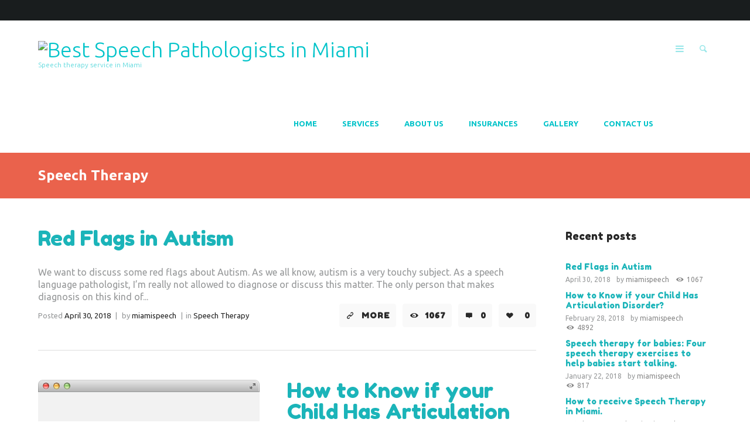

--- FILE ---
content_type: text/html; charset=UTF-8
request_url: https://miamispeechinstitute.com/category/speech-therapy/
body_size: 17716
content:
<!DOCTYPE html>
<html lang="en-US" prefix="og: http://ogp.me/ns#">
<head>
	<meta charset="UTF-8" />
	<meta name="viewport" content="width=device-width, initial-scale=1, maximum-scale=1">
	
	<link rel="profile" href="http://gmpg.org/xfn/11" />
	<link rel="pingback" href="https://miamispeechinstitute.com/xmlrpc.php" />
    		<link rel="icon" type="image/x-icon" href="https://miamispeechinstitute.com/wp-content/themes/kidscare/skins/kidscare/images/favicon.ico" />
    	<!--[if lt IE 9]>
	<script src="https://miamispeechinstitute.com/wp-content/themes/kidscare/js/html5.js" type="text/javascript"></script>
	<![endif]-->
	<meta name='robots' content='max-image-preview:large' />
	<style>img:is([sizes="auto" i], [sizes^="auto," i]) { contain-intrinsic-size: 3000px 1500px }</style>
	
<!-- This site is optimized with the Yoast SEO Premium plugin v6.0 - https://yoast.com/wordpress/plugins/seo/ -->
<title>speech therapy topics to help parents with guidance.</title>
<meta name="description" content="Speech therapy topics to help parents with guidance about speech delays and more speech pathologists. We cover apraxia, bilingualism and speech delays, autism and speech delays and more."/>
<link rel="canonical" href="https://miamispeechinstitute.com/category/speech-therapy/" />
<meta property="og:locale" content="en_US" />
<meta property="og:type" content="object" />
<meta property="og:title" content="speech therapy topics to help parents with guidance." />
<meta property="og:description" content="Speech therapy topics to help parents with guidance about speech delays and more speech pathologists. We cover apraxia, bilingualism and speech delays, autism and speech delays and more." />
<meta property="og:url" content="https://miamispeechinstitute.com/category/speech-therapy/" />
<meta property="og:site_name" content="Miami Speech Institute - Speech Therapy and Pathologists" />
<meta name="twitter:card" content="summary" />
<meta name="twitter:description" content="Speech therapy topics to help parents with guidance about speech delays and more speech pathologists. We cover apraxia, bilingualism and speech delays, autism and speech delays and more." />
<meta name="twitter:title" content="speech therapy topics to help parents with guidance." />
<script type='application/ld+json'>{"@context":"http:\/\/schema.org","@type":"WebSite","@id":"#website","url":"https:\/\/miamispeechinstitute.com\/","name":"Miami Speech Institute - Speech Therapy and Speech Pathologists","alternateName":"Speech Therapy Center in Miami","potentialAction":{"@type":"SearchAction","target":"https:\/\/miamispeechinstitute.com\/?s={search_term_string}","query-input":"required name=search_term_string"}}</script>
<script type='application/ld+json'>{"@context":"http:\/\/schema.org","@type":"Organization","url":"https:\/\/miamispeechinstitute.com\/category\/speech-therapy\/","sameAs":["https:\/\/www.facebook.com\/MiamiSpeechInstitute\/","https:\/\/www.instagram.com\/miamispeechinstitute\/","https:\/\/www.youtube.com\/channel\/UCsLHaNfOkDEV617wybfTWiw"],"@id":"#organization","name":"Miami Speech Institute","logo":"https:\/\/c2f.e04.myftpupload.com\/wp-content\/uploads\/2015\/08\/MainLogo01.jpg"}</script>
<!-- / Yoast SEO Premium plugin. -->

<link rel='dns-prefetch' href='//fonts.googleapis.com' />
<link rel="alternate" type="application/rss+xml" title="Miami Speech Institute - Speech Therapy and Pathologists &raquo; Feed" href="https://miamispeechinstitute.com/feed/" />
<link rel="alternate" type="application/rss+xml" title="Miami Speech Institute - Speech Therapy and Pathologists &raquo; Comments Feed" href="https://miamispeechinstitute.com/comments/feed/" />
<link rel="alternate" type="application/rss+xml" title="Miami Speech Institute - Speech Therapy and Pathologists &raquo; Speech Therapy Category Feed" href="https://miamispeechinstitute.com/category/speech-therapy/feed/" />
		<!-- This site uses the Google Analytics by MonsterInsights plugin v9.11.1 - Using Analytics tracking - https://www.monsterinsights.com/ -->
		<!-- Note: MonsterInsights is not currently configured on this site. The site owner needs to authenticate with Google Analytics in the MonsterInsights settings panel. -->
					<!-- No tracking code set -->
				<!-- / Google Analytics by MonsterInsights -->
		<script type="text/javascript">
/* <![CDATA[ */
window._wpemojiSettings = {"baseUrl":"https:\/\/s.w.org\/images\/core\/emoji\/16.0.1\/72x72\/","ext":".png","svgUrl":"https:\/\/s.w.org\/images\/core\/emoji\/16.0.1\/svg\/","svgExt":".svg","source":{"concatemoji":"https:\/\/miamispeechinstitute.com\/wp-includes\/js\/wp-emoji-release.min.js?ver=6.8.3"}};
/*! This file is auto-generated */
!function(s,n){var o,i,e;function c(e){try{var t={supportTests:e,timestamp:(new Date).valueOf()};sessionStorage.setItem(o,JSON.stringify(t))}catch(e){}}function p(e,t,n){e.clearRect(0,0,e.canvas.width,e.canvas.height),e.fillText(t,0,0);var t=new Uint32Array(e.getImageData(0,0,e.canvas.width,e.canvas.height).data),a=(e.clearRect(0,0,e.canvas.width,e.canvas.height),e.fillText(n,0,0),new Uint32Array(e.getImageData(0,0,e.canvas.width,e.canvas.height).data));return t.every(function(e,t){return e===a[t]})}function u(e,t){e.clearRect(0,0,e.canvas.width,e.canvas.height),e.fillText(t,0,0);for(var n=e.getImageData(16,16,1,1),a=0;a<n.data.length;a++)if(0!==n.data[a])return!1;return!0}function f(e,t,n,a){switch(t){case"flag":return n(e,"\ud83c\udff3\ufe0f\u200d\u26a7\ufe0f","\ud83c\udff3\ufe0f\u200b\u26a7\ufe0f")?!1:!n(e,"\ud83c\udde8\ud83c\uddf6","\ud83c\udde8\u200b\ud83c\uddf6")&&!n(e,"\ud83c\udff4\udb40\udc67\udb40\udc62\udb40\udc65\udb40\udc6e\udb40\udc67\udb40\udc7f","\ud83c\udff4\u200b\udb40\udc67\u200b\udb40\udc62\u200b\udb40\udc65\u200b\udb40\udc6e\u200b\udb40\udc67\u200b\udb40\udc7f");case"emoji":return!a(e,"\ud83e\udedf")}return!1}function g(e,t,n,a){var r="undefined"!=typeof WorkerGlobalScope&&self instanceof WorkerGlobalScope?new OffscreenCanvas(300,150):s.createElement("canvas"),o=r.getContext("2d",{willReadFrequently:!0}),i=(o.textBaseline="top",o.font="600 32px Arial",{});return e.forEach(function(e){i[e]=t(o,e,n,a)}),i}function t(e){var t=s.createElement("script");t.src=e,t.defer=!0,s.head.appendChild(t)}"undefined"!=typeof Promise&&(o="wpEmojiSettingsSupports",i=["flag","emoji"],n.supports={everything:!0,everythingExceptFlag:!0},e=new Promise(function(e){s.addEventListener("DOMContentLoaded",e,{once:!0})}),new Promise(function(t){var n=function(){try{var e=JSON.parse(sessionStorage.getItem(o));if("object"==typeof e&&"number"==typeof e.timestamp&&(new Date).valueOf()<e.timestamp+604800&&"object"==typeof e.supportTests)return e.supportTests}catch(e){}return null}();if(!n){if("undefined"!=typeof Worker&&"undefined"!=typeof OffscreenCanvas&&"undefined"!=typeof URL&&URL.createObjectURL&&"undefined"!=typeof Blob)try{var e="postMessage("+g.toString()+"("+[JSON.stringify(i),f.toString(),p.toString(),u.toString()].join(",")+"));",a=new Blob([e],{type:"text/javascript"}),r=new Worker(URL.createObjectURL(a),{name:"wpTestEmojiSupports"});return void(r.onmessage=function(e){c(n=e.data),r.terminate(),t(n)})}catch(e){}c(n=g(i,f,p,u))}t(n)}).then(function(e){for(var t in e)n.supports[t]=e[t],n.supports.everything=n.supports.everything&&n.supports[t],"flag"!==t&&(n.supports.everythingExceptFlag=n.supports.everythingExceptFlag&&n.supports[t]);n.supports.everythingExceptFlag=n.supports.everythingExceptFlag&&!n.supports.flag,n.DOMReady=!1,n.readyCallback=function(){n.DOMReady=!0}}).then(function(){return e}).then(function(){var e;n.supports.everything||(n.readyCallback(),(e=n.source||{}).concatemoji?t(e.concatemoji):e.wpemoji&&e.twemoji&&(t(e.twemoji),t(e.wpemoji)))}))}((window,document),window._wpemojiSettings);
/* ]]> */
</script>
<link rel='stylesheet' id='jquery_reject-style-css' href='https://miamispeechinstitute.com/wp-content/themes/kidscare/js/jreject/css/jquery.reject.css' type='text/css' media='all' />
<style id='wp-emoji-styles-inline-css' type='text/css'>

	img.wp-smiley, img.emoji {
		display: inline !important;
		border: none !important;
		box-shadow: none !important;
		height: 1em !important;
		width: 1em !important;
		margin: 0 0.07em !important;
		vertical-align: -0.1em !important;
		background: none !important;
		padding: 0 !important;
	}
</style>
<link rel='stylesheet' id='wp-block-library-css' href='https://miamispeechinstitute.com/wp-includes/css/dist/block-library/style.min.css?ver=6.8.3' type='text/css' media='all' />
<style id='classic-theme-styles-inline-css' type='text/css'>
/*! This file is auto-generated */
.wp-block-button__link{color:#fff;background-color:#32373c;border-radius:9999px;box-shadow:none;text-decoration:none;padding:calc(.667em + 2px) calc(1.333em + 2px);font-size:1.125em}.wp-block-file__button{background:#32373c;color:#fff;text-decoration:none}
</style>
<style id='global-styles-inline-css' type='text/css'>
:root{--wp--preset--aspect-ratio--square: 1;--wp--preset--aspect-ratio--4-3: 4/3;--wp--preset--aspect-ratio--3-4: 3/4;--wp--preset--aspect-ratio--3-2: 3/2;--wp--preset--aspect-ratio--2-3: 2/3;--wp--preset--aspect-ratio--16-9: 16/9;--wp--preset--aspect-ratio--9-16: 9/16;--wp--preset--color--black: #000000;--wp--preset--color--cyan-bluish-gray: #abb8c3;--wp--preset--color--white: #ffffff;--wp--preset--color--pale-pink: #f78da7;--wp--preset--color--vivid-red: #cf2e2e;--wp--preset--color--luminous-vivid-orange: #ff6900;--wp--preset--color--luminous-vivid-amber: #fcb900;--wp--preset--color--light-green-cyan: #7bdcb5;--wp--preset--color--vivid-green-cyan: #00d084;--wp--preset--color--pale-cyan-blue: #8ed1fc;--wp--preset--color--vivid-cyan-blue: #0693e3;--wp--preset--color--vivid-purple: #9b51e0;--wp--preset--gradient--vivid-cyan-blue-to-vivid-purple: linear-gradient(135deg,rgba(6,147,227,1) 0%,rgb(155,81,224) 100%);--wp--preset--gradient--light-green-cyan-to-vivid-green-cyan: linear-gradient(135deg,rgb(122,220,180) 0%,rgb(0,208,130) 100%);--wp--preset--gradient--luminous-vivid-amber-to-luminous-vivid-orange: linear-gradient(135deg,rgba(252,185,0,1) 0%,rgba(255,105,0,1) 100%);--wp--preset--gradient--luminous-vivid-orange-to-vivid-red: linear-gradient(135deg,rgba(255,105,0,1) 0%,rgb(207,46,46) 100%);--wp--preset--gradient--very-light-gray-to-cyan-bluish-gray: linear-gradient(135deg,rgb(238,238,238) 0%,rgb(169,184,195) 100%);--wp--preset--gradient--cool-to-warm-spectrum: linear-gradient(135deg,rgb(74,234,220) 0%,rgb(151,120,209) 20%,rgb(207,42,186) 40%,rgb(238,44,130) 60%,rgb(251,105,98) 80%,rgb(254,248,76) 100%);--wp--preset--gradient--blush-light-purple: linear-gradient(135deg,rgb(255,206,236) 0%,rgb(152,150,240) 100%);--wp--preset--gradient--blush-bordeaux: linear-gradient(135deg,rgb(254,205,165) 0%,rgb(254,45,45) 50%,rgb(107,0,62) 100%);--wp--preset--gradient--luminous-dusk: linear-gradient(135deg,rgb(255,203,112) 0%,rgb(199,81,192) 50%,rgb(65,88,208) 100%);--wp--preset--gradient--pale-ocean: linear-gradient(135deg,rgb(255,245,203) 0%,rgb(182,227,212) 50%,rgb(51,167,181) 100%);--wp--preset--gradient--electric-grass: linear-gradient(135deg,rgb(202,248,128) 0%,rgb(113,206,126) 100%);--wp--preset--gradient--midnight: linear-gradient(135deg,rgb(2,3,129) 0%,rgb(40,116,252) 100%);--wp--preset--font-size--small: 13px;--wp--preset--font-size--medium: 20px;--wp--preset--font-size--large: 36px;--wp--preset--font-size--x-large: 42px;--wp--preset--spacing--20: 0.44rem;--wp--preset--spacing--30: 0.67rem;--wp--preset--spacing--40: 1rem;--wp--preset--spacing--50: 1.5rem;--wp--preset--spacing--60: 2.25rem;--wp--preset--spacing--70: 3.38rem;--wp--preset--spacing--80: 5.06rem;--wp--preset--shadow--natural: 6px 6px 9px rgba(0, 0, 0, 0.2);--wp--preset--shadow--deep: 12px 12px 50px rgba(0, 0, 0, 0.4);--wp--preset--shadow--sharp: 6px 6px 0px rgba(0, 0, 0, 0.2);--wp--preset--shadow--outlined: 6px 6px 0px -3px rgba(255, 255, 255, 1), 6px 6px rgba(0, 0, 0, 1);--wp--preset--shadow--crisp: 6px 6px 0px rgba(0, 0, 0, 1);}:where(.is-layout-flex){gap: 0.5em;}:where(.is-layout-grid){gap: 0.5em;}body .is-layout-flex{display: flex;}.is-layout-flex{flex-wrap: wrap;align-items: center;}.is-layout-flex > :is(*, div){margin: 0;}body .is-layout-grid{display: grid;}.is-layout-grid > :is(*, div){margin: 0;}:where(.wp-block-columns.is-layout-flex){gap: 2em;}:where(.wp-block-columns.is-layout-grid){gap: 2em;}:where(.wp-block-post-template.is-layout-flex){gap: 1.25em;}:where(.wp-block-post-template.is-layout-grid){gap: 1.25em;}.has-black-color{color: var(--wp--preset--color--black) !important;}.has-cyan-bluish-gray-color{color: var(--wp--preset--color--cyan-bluish-gray) !important;}.has-white-color{color: var(--wp--preset--color--white) !important;}.has-pale-pink-color{color: var(--wp--preset--color--pale-pink) !important;}.has-vivid-red-color{color: var(--wp--preset--color--vivid-red) !important;}.has-luminous-vivid-orange-color{color: var(--wp--preset--color--luminous-vivid-orange) !important;}.has-luminous-vivid-amber-color{color: var(--wp--preset--color--luminous-vivid-amber) !important;}.has-light-green-cyan-color{color: var(--wp--preset--color--light-green-cyan) !important;}.has-vivid-green-cyan-color{color: var(--wp--preset--color--vivid-green-cyan) !important;}.has-pale-cyan-blue-color{color: var(--wp--preset--color--pale-cyan-blue) !important;}.has-vivid-cyan-blue-color{color: var(--wp--preset--color--vivid-cyan-blue) !important;}.has-vivid-purple-color{color: var(--wp--preset--color--vivid-purple) !important;}.has-black-background-color{background-color: var(--wp--preset--color--black) !important;}.has-cyan-bluish-gray-background-color{background-color: var(--wp--preset--color--cyan-bluish-gray) !important;}.has-white-background-color{background-color: var(--wp--preset--color--white) !important;}.has-pale-pink-background-color{background-color: var(--wp--preset--color--pale-pink) !important;}.has-vivid-red-background-color{background-color: var(--wp--preset--color--vivid-red) !important;}.has-luminous-vivid-orange-background-color{background-color: var(--wp--preset--color--luminous-vivid-orange) !important;}.has-luminous-vivid-amber-background-color{background-color: var(--wp--preset--color--luminous-vivid-amber) !important;}.has-light-green-cyan-background-color{background-color: var(--wp--preset--color--light-green-cyan) !important;}.has-vivid-green-cyan-background-color{background-color: var(--wp--preset--color--vivid-green-cyan) !important;}.has-pale-cyan-blue-background-color{background-color: var(--wp--preset--color--pale-cyan-blue) !important;}.has-vivid-cyan-blue-background-color{background-color: var(--wp--preset--color--vivid-cyan-blue) !important;}.has-vivid-purple-background-color{background-color: var(--wp--preset--color--vivid-purple) !important;}.has-black-border-color{border-color: var(--wp--preset--color--black) !important;}.has-cyan-bluish-gray-border-color{border-color: var(--wp--preset--color--cyan-bluish-gray) !important;}.has-white-border-color{border-color: var(--wp--preset--color--white) !important;}.has-pale-pink-border-color{border-color: var(--wp--preset--color--pale-pink) !important;}.has-vivid-red-border-color{border-color: var(--wp--preset--color--vivid-red) !important;}.has-luminous-vivid-orange-border-color{border-color: var(--wp--preset--color--luminous-vivid-orange) !important;}.has-luminous-vivid-amber-border-color{border-color: var(--wp--preset--color--luminous-vivid-amber) !important;}.has-light-green-cyan-border-color{border-color: var(--wp--preset--color--light-green-cyan) !important;}.has-vivid-green-cyan-border-color{border-color: var(--wp--preset--color--vivid-green-cyan) !important;}.has-pale-cyan-blue-border-color{border-color: var(--wp--preset--color--pale-cyan-blue) !important;}.has-vivid-cyan-blue-border-color{border-color: var(--wp--preset--color--vivid-cyan-blue) !important;}.has-vivid-purple-border-color{border-color: var(--wp--preset--color--vivid-purple) !important;}.has-vivid-cyan-blue-to-vivid-purple-gradient-background{background: var(--wp--preset--gradient--vivid-cyan-blue-to-vivid-purple) !important;}.has-light-green-cyan-to-vivid-green-cyan-gradient-background{background: var(--wp--preset--gradient--light-green-cyan-to-vivid-green-cyan) !important;}.has-luminous-vivid-amber-to-luminous-vivid-orange-gradient-background{background: var(--wp--preset--gradient--luminous-vivid-amber-to-luminous-vivid-orange) !important;}.has-luminous-vivid-orange-to-vivid-red-gradient-background{background: var(--wp--preset--gradient--luminous-vivid-orange-to-vivid-red) !important;}.has-very-light-gray-to-cyan-bluish-gray-gradient-background{background: var(--wp--preset--gradient--very-light-gray-to-cyan-bluish-gray) !important;}.has-cool-to-warm-spectrum-gradient-background{background: var(--wp--preset--gradient--cool-to-warm-spectrum) !important;}.has-blush-light-purple-gradient-background{background: var(--wp--preset--gradient--blush-light-purple) !important;}.has-blush-bordeaux-gradient-background{background: var(--wp--preset--gradient--blush-bordeaux) !important;}.has-luminous-dusk-gradient-background{background: var(--wp--preset--gradient--luminous-dusk) !important;}.has-pale-ocean-gradient-background{background: var(--wp--preset--gradient--pale-ocean) !important;}.has-electric-grass-gradient-background{background: var(--wp--preset--gradient--electric-grass) !important;}.has-midnight-gradient-background{background: var(--wp--preset--gradient--midnight) !important;}.has-small-font-size{font-size: var(--wp--preset--font-size--small) !important;}.has-medium-font-size{font-size: var(--wp--preset--font-size--medium) !important;}.has-large-font-size{font-size: var(--wp--preset--font-size--large) !important;}.has-x-large-font-size{font-size: var(--wp--preset--font-size--x-large) !important;}
:where(.wp-block-post-template.is-layout-flex){gap: 1.25em;}:where(.wp-block-post-template.is-layout-grid){gap: 1.25em;}
:where(.wp-block-columns.is-layout-flex){gap: 2em;}:where(.wp-block-columns.is-layout-grid){gap: 2em;}
:root :where(.wp-block-pullquote){font-size: 1.5em;line-height: 1.6;}
</style>
<link rel='stylesheet' id='rs-plugin-settings-css' href='https://miamispeechinstitute.com/wp-content/plugins/revslider/rs-plugin/css/settings.css?rev=4.6.0&#038;ver=6.8.3' type='text/css' media='all' />
<style id='rs-plugin-settings-inline-css' type='text/css'>
.tp-caption a{color:#ff7302;text-shadow:none;-webkit-transition:all 0.2s ease-out;-moz-transition:all 0.2s ease-out;-o-transition:all 0.2s ease-out;-ms-transition:all 0.2s ease-out}.tp-caption a:hover{color:#ffa902}.tp-button.order{font-weight:700; font-size:16px;   letter-spacing:1px;   display:inline-block;   padding:10px 20px; line-height:24px !important; height:24px}.babbysitter-slider-bg{background-color:#86d9d2}.healthcare-slider-bg{background-color:#6fd3d7}
</style>
<link rel='stylesheet' id='theme-font-Fredoka-One-css' href='https://fonts.googleapis.com/css?family=Fredoka+One:100,100italic,300,300italic,400,400italic,700,700italic&#038;subset=latin,latin-ext,cyrillic,cyrillic-ext' type='text/css' media='all' />
<link rel='stylesheet' id='theme-font-Ubuntu-css' href='https://fonts.googleapis.com/css?family=Ubuntu:100,100italic,300,300italic,400,400italic,700,700italic&#038;subset=latin,latin-ext,cyrillic,cyrillic-ext' type='text/css' media='all' />
<link rel='stylesheet' id='fontello-css' href='https://miamispeechinstitute.com/wp-content/themes/kidscare/css/fontello/css/fontello.css' type='text/css' media='all' />
<link rel='stylesheet' id='animation-css' href='https://miamispeechinstitute.com/wp-content/themes/kidscare/css/fontello/css/animation.css' type='text/css' media='all' />
<link rel='stylesheet' id='main-style-css' href='https://miamispeechinstitute.com/wp-content/themes/kidscare/style.css' type='text/css' media='all' />
<link rel='stylesheet' id='messages-style-css' href='https://miamispeechinstitute.com/wp-content/themes/kidscare/js/messages/_messages.css' type='text/css' media='all' />
<link rel='stylesheet' id='ihover-styles-css' href='https://miamispeechinstitute.com/wp-content/themes/kidscare/css/ihover.css' type='text/css' media='all' />
<link rel='stylesheet' id='shortcodes-css' href='https://miamispeechinstitute.com/wp-content/themes/kidscare/shortcodes/shortcodes.css' type='text/css' media='all' />
<link rel='stylesheet' id='theme-skin-css' href='https://miamispeechinstitute.com/wp-content/themes/kidscare/skins/kidscare/kidscare.css' type='text/css' media='all' />
<style id='theme-skin-inline-css' type='text/css'>

		
			footer .logo img {
				height: 30px;
			}
		
	
		
			.sliderHomeBullets {
				height: 500px;
			}
		
	
		
			.logo, .logo_text,.logo a,.topWrap .topMenuStyleLine > ul > li > a,.topWrap .topMenuStyleLine > ul > li ul li a,.topMenuStyleLine ul#mainmenu .menu-panel .item_placeholder .item_title,.topMenuStyleLine ul#mainmenu .menu-panel .item_placeholder .item_title a,.topMenuStyleLine ul#mainmenu .menu-panel.thumb .item_placeholder .item_title,.topMenuStyleLine ul#mainmenu .menu-panel.thumb .item_placeholder .item_title a,.topMenuStyleLine ul#mainmenu .menu-panel .item_placeholder .item_info > * > span,.topMenuStyleLine ul#mainmenu .menu-panel .item_placeholder .item_info > * > em,.topMenuStyleLine ul#mainmenu .menu-panel ul.columns > li a,.topWrap .topMenuStyleFon > ul > li > a,.top_panel_above .fullScreenSlider .topWrap .topMenuStyleLine > ul > li a,.topMenuStyleLine ul#mainmenu > li ul li a .menu_icon
			{ color: #00c3c9;	}
			.topMenuStyleLine ul#mainmenu .menu-panel ul.columns > li > a,.topMenuStyleLine ul#mainmenu .menu-panel ul.thumb_title > li > a,.topMenuStyleLine ul#mainmenu .menu-panel ul.columns > li > a:hover,.topMenuStyleLine ul#mainmenu .menu-panel ul.thumb_title > li > a:hover
			{ color: #00c3c9 !important;	}
			.topWrap .topMenuStyleLine > ul > li:after 
			{ background:#00c3c9; }
			.topWrap .search:before,.topWrap .search .searchForm .searchSubmit .icoSearch:before,.openRightMenu:before 
			{ color: rgba(0,195,201,0.4); }
			.topWrap .usermenu_area,.topWrap .search .searchForm .searchField
			{ color: rgba(0,195,201,0.5); }
			.topWrap .usermenu_area a,
			.menu_item_description,
			.logo .logo_slogan
			{ color: rgba(0,195,201,0.7); }
			.topWrap .usermenu_area a:hover,.topWrap .usermenu_area ul.usermenu_list > li.sfHover > a			
			{ color: #00c3c9; }
			.topWrap .search, .openRightMenu
			{ border-color: rgba(0,195,201,0.4); }
			.topMenuStyleLine ul#mainmenu .menu-panel ul.columns > li + li
			{ border-color: rgba(0,195,201,0.2); }
			.openResponsiveMenu 
			{ border-top-color: rgba(0,195,201,0.2); color: #00c3c9; }
			.responsive_menu .menuTopWrap > ul > li
			{ border-bottom-color: rgba(0,195,201,0.1); }
		
.openRightMenu,.topWrap .search
{ border-color:transparent; }

	
</style>
<link rel='stylesheet' id='responsive-css' href='https://miamispeechinstitute.com/wp-content/themes/kidscare/css/responsive.css' type='text/css' media='all' />
<link rel='stylesheet' id='theme-skin-responsive-css' href='https://miamispeechinstitute.com/wp-content/themes/kidscare/skins/kidscare/kidscare-responsive.css' type='text/css' media='all' />
<link rel='stylesheet' id='call-now-button-modern-style-css' href='https://miamispeechinstitute.com/wp-content/plugins/call-now-button/resources/style/modern.css?ver=1.5.5' type='text/css' media='all' />
<script type="text/javascript" src="https://miamispeechinstitute.com/wp-includes/js/jquery/jquery.min.js?ver=3.7.1" id="jquery-core-js"></script>
<script type="text/javascript" src="https://miamispeechinstitute.com/wp-includes/js/jquery/jquery-migrate.min.js?ver=3.4.1" id="jquery-migrate-js"></script>
<script type="text/javascript" src="https://miamispeechinstitute.com/wp-content/plugins/revslider/rs-plugin/js/jquery.themepunch.tools.min.js?rev=4.6.0&amp;ver=6.8.3" id="tp-tools-js"></script>
<script type="text/javascript" src="https://miamispeechinstitute.com/wp-content/plugins/revslider/rs-plugin/js/jquery.themepunch.revolution.min.js?rev=4.6.0&amp;ver=6.8.3" id="revmin-js"></script>
<link rel="https://api.w.org/" href="https://miamispeechinstitute.com/wp-json/" /><link rel="alternate" title="JSON" type="application/json" href="https://miamispeechinstitute.com/wp-json/wp/v2/categories/14" /><link rel="EditURI" type="application/rsd+xml" title="RSD" href="https://miamispeechinstitute.com/xmlrpc.php?rsd" />
<meta name="generator" content="WordPress 6.8.3" />
<script type="text/javascript">var ajaxurl = "https://miamispeechinstitute.com/wp-admin/admin-ajax.php";</script><script data-ad-client="ca-pub-9761151791381271" async src="https://pagead2.googlesyndication.com/pagead/js/adsbygoogle.js"></script>
<!-- Meta Pixel Code -->
<script type='text/javascript'>
!function(f,b,e,v,n,t,s){if(f.fbq)return;n=f.fbq=function(){n.callMethod?
n.callMethod.apply(n,arguments):n.queue.push(arguments)};if(!f._fbq)f._fbq=n;
n.push=n;n.loaded=!0;n.version='2.0';n.queue=[];t=b.createElement(e);t.async=!0;
t.src=v;s=b.getElementsByTagName(e)[0];s.parentNode.insertBefore(t,s)}(window,
document,'script','https://connect.facebook.net/en_US/fbevents.js?v=next');
</script>
<!-- End Meta Pixel Code -->

      <script type='text/javascript'>
        var url = window.location.origin + '?ob=open-bridge';
        fbq('set', 'openbridge', '1106813809439994', url);
      </script>
    <script type='text/javascript'>fbq('init', '1106813809439994', {}, {
    "agent": "wordpress-6.8.3-3.0.13"
})</script><script type='text/javascript'>
    fbq('track', 'PageView', []);
  </script>
<!-- Meta Pixel Code -->
<noscript>
<img height="1" width="1" style="display:none" alt="fbpx"
src="https://www.facebook.com/tr?id=1106813809439994&ev=PageView&noscript=1" />
</noscript>
<!-- End Meta Pixel Code -->
<meta name="generator" content="Powered by Visual Composer - drag and drop page builder for WordPress."/>
<!--[if IE 8]><link rel="stylesheet" type="text/css" href="https://miamispeechinstitute.com/wp-content/plugins/js_composer/assets/css/vc-ie8.css" media="screen"><![endif]--><noscript><style> .wpb_animate_when_almost_visible { opacity: 1; }</style></noscript></head>

<body class="archive category category-speech-therapy category-14 wp-theme-kidscare themerex_body wide top_panel_above theme_skin_kidscare wpb-js-composer js-comp-ver-4.5 vc_responsive">
	
	
	<a name="toc_home" id="toc_home" class="sc_anchor" title="Home" data-description="&lt;i&gt;Return to Home&lt;/i&gt; - &lt;br&gt;navigate to home page of the site" data-icon="icon-home" data-url="https://miamispeechinstitute.com" data-separator="yes"></a><a name="toc_top" id="toc_top" class="sc_anchor" title="To Top" data-description="&lt;i&gt;Back to top&lt;/i&gt; - &lt;br&gt;scroll to top of the page" data-icon="icon-up" data-url="" data-separator="yes"></a>
	
	<!--[if lt IE 9]>
	<div class="sc_infobox sc_infobox_style_error"><div style="text-align:center;">It looks like you're using an old version of Internet Explorer. For the best WordPress experience, please <a href="http://microsoft.com" style="color:#191919">update your browser</a> or learn how to <a href="http://browsehappy.com" style="color:#222222">browse happy</a>!</div></div>	<![endif]-->
	
	
	<div class="main_content">
				<div class="boxedWrap">
			
						<header class="noFixMenu menu_right with_user_menu">
				<div class="topWrapFixed"></div>
				<div class="topWrap" >

											<div class="usermenu_area">
							<div class="main">
								<div class="menuUsItem menuItemRight">
										<ul id="usermenu" class="usermenu_list">
    




</ul>
								</div>
																<div class="menuUsItem menuItemLeft"></div>
															</div>
						</div>
					
					<div class="mainmenu_area">
						<div class="main with_logo_left">
							<div class="logo logo_left">
								<a href="https://miamispeechinstitute.com"><img src="https://c2f.e04.myftpupload.com/wp-content/uploads/2015/07/MainLogo01.jpg" class="logo_main" alt="Best Speech Pathologists in Miami"><img src="https://c2f.e04.myftpupload.com/wp-content/uploads/2015/07/MainLogo01.jpg" class="logo_fixed" alt="Best Speech Pathologists in Miami"><span class="logo_slogan">Speech therapy service in Miami</span></a>
							</div>
			
															<div class="search" title="Open/close search form">
									<div class="searchForm">
										<form role="search" method="get" class="search-form" action="https://miamispeechinstitute.com/">
										<button type="submit" class="searchSubmit" title="Start search"><span class="icoSearch"></span></button>
										<input type="text" class="searchField" placeholder="Search &hellip;" value="" name="s" title="Search for:" />
										</form>
									</div>
									<div class="ajaxSearchResults"></div>
								</div>
									
															<a href="#" class="openRightMenu icon-menu" title="Open right panel (customization, widgets, menu and favorites)"></a>
									
							<a href="#" class="openResponsiveMenu">Menu</a>

															<nav role="navigation" class="menuTopWrap topMenuStyleLine">
									<ul id="mainmenu" class=""><li id="menu-item-2754" class="menu-item menu-item-type-post_type menu-item-object-page menu-item-home menu-item-2754"><a href="https://miamispeechinstitute.com/">Home</a></li>
<li id="menu-item-3497" class="menu-item menu-item-type-post_type menu-item-object-page current-menu-ancestor current-menu-parent current_page_parent current_page_ancestor menu-item-has-children menu-item-3497"><a href="https://miamispeechinstitute.com/services/">Services</a>
<ul class="sub-menu">
	<li id="menu-item-3512" class="menu-item menu-item-type-taxonomy menu-item-object-category current-menu-item menu-item-3512"><a href="https://miamispeechinstitute.com/category/speech-therapy/" aria-current="page">Speech Therapy</a></li>
</ul>
</li>
<li id="menu-item-2949" class="menu-item menu-item-type-post_type menu-item-object-page menu-item-2949"><a href="https://miamispeechinstitute.com/about-us/">About Us</a></li>
<li id="menu-item-2950" class="menu-item menu-item-type-post_type menu-item-object-page menu-item-2950"><a href="https://miamispeechinstitute.com/insurance/">Insurances</a></li>
<li id="menu-item-2753" class="menu-item menu-item-type-post_type menu-item-object-page menu-item-2753"><a href="https://miamispeechinstitute.com/pictures/">Gallery</a></li>
<li id="menu-item-2948" class="menu-item menu-item-type-post_type menu-item-object-page menu-item-2948"><a href="https://miamispeechinstitute.com/contact-us/">Contact Us</a></li>
</ul>								</nav>
													</div>
					</div>
								
				</div>
			</header>
			
							
					<div id="topOfPage" class="topTabsWrap">
						<div class="main">
																						<h3 class="pageTitle h3">Speech Therapy</h3>
																				</div>
					</div>
			
			<div class="mainWrap with_sidebar sideBarRight">
				
<div class="main" role="main">
<div class="content"><article class="post_format_standard postDefault hrShadow odd post-3487 post type-post status-publish format-standard hentry category-speech-therapy">

	
		
	
		<h2 class="post_title"><a href="https://miamispeechinstitute.com/red-flags-autism/">Red Flags in Autism</a></h2>
	
				<div class="postStandard">
				We want to discuss some red flags about Autism. As we all know, autism is a very touchy subject. As a speech language pathologist, I’m really not allowed to diagnose or discuss this matter. The only person that makes diagnosis on this kind of...			</div>
					<div class="postSharing">
		<ul>
	<li class="squareButton light ico"><a class="icon-link" title="More" href="https://miamispeechinstitute.com/red-flags-autism/">More</a></li>
	<li class="squareButton light ico"><a class="icon-eye" title="Views - 1067" href="https://miamispeechinstitute.com/red-flags-autism/">1067</a></li>
	<li class="squareButton light ico"><a class="icon-comment-1" title="Comments - 0" href="https://miamispeechinstitute.com/red-flags-autism/#respond">0</a></li>
		<li class="squareButton light ico likeButton like" data-postid="3487" data-likes="0" data-title-like="Like" data-title-dislike="Dislike"><a class="icon-heart-1" title="Like - 0" href="#"><span class="likePost">0</span></a></li>
</ul>
	</div>
	
	<div class="post_info infoPost">
		Posted <a href="https://miamispeechinstitute.com/red-flags-autism/" class="post_date">April 30, 2018</a>
		<span class="separator">|</span>
		by <a href="https://miamispeechinstitute.com/author/miamispeech/" class="post_author">miamispeech</a>
		<span class="separator">|</span><span class="post_cats">in <a class="cat_link" href="https://miamispeechinstitute.com/category/speech-therapy/">Speech Therapy</a> </span>
	</div>
		</article>
<article class="post_format_video postDefault hrShadow even post-3478 post type-post status-publish format-video hentry category-speech-therapy post_format-post-format-video">

	
		
				<div class="sc_section columns1_2 post_thumb thumb">
				<div class="sc_video_player" data-width="714" data-height="402"><div class="sc_video_player_title"></div><div class="sc_video_frame"><iframe class="video_frame" src="https://youtube.com/embed/AE5LhbJS8kU" width="714" height="402" frameborder="0" webkitAllowFullScreen="webkitAllowFullScreen" mozallowfullscreen="mozallowfullscreen" allowFullScreen="allowFullScreen"></iframe></div></div>			</div>
		
		<h2 class="post_title"><a href="https://miamispeechinstitute.com/articulation-disorder-child/">How to Know if your Child Has Articulation Disorder?</a></h2>
	
				<div class="postVideo">
				Let’s first discuss the difference between speech and language and the relation with articulation disorders. Speech is everything has to do with articulation, pronunciation, your diction, the motor component of your mouth, your articulators, your...			</div>
					<div class="postSharing">
		<ul>
	<li class="squareButton light ico"><a class="icon-link" title="More" href="https://miamispeechinstitute.com/articulation-disorder-child/">More</a></li>
	<li class="squareButton light ico"><a class="icon-eye" title="Views - 4892" href="https://miamispeechinstitute.com/articulation-disorder-child/">4892</a></li>
	<li class="squareButton light ico"><a class="icon-comment-1" title="Comments - 0" href="https://miamispeechinstitute.com/articulation-disorder-child/#respond">0</a></li>
		<li class="squareButton light ico likeButton like" data-postid="3478" data-likes="0" data-title-like="Like" data-title-dislike="Dislike"><a class="icon-heart-1" title="Like - 0" href="#"><span class="likePost">0</span></a></li>
</ul>
	</div>
	
	<div class="post_info infoPost">
		Posted <a href="https://miamispeechinstitute.com/articulation-disorder-child/" class="post_date">February 28, 2018</a>
		<span class="separator">|</span>
		by <a href="https://miamispeechinstitute.com/author/miamispeech/" class="post_author">miamispeech</a>
		<span class="separator">|</span><span class="post_cats">in <a class="cat_link" href="https://miamispeechinstitute.com/category/speech-therapy/">Speech Therapy</a> </span>
	</div>
		</article>
<article class="post_format_video postDefault hrShadow odd post-3467 post type-post status-publish format-video hentry category-speech-therapy post_format-post-format-video">

	
		
				<div class="sc_section columns1_2 post_thumb thumb">
				<div class="sc_video_player" data-width="714" data-height="402"><div class="sc_video_player_title"></div><div class="sc_video_frame"><iframe class="video_frame" src="https://youtube.com/embed/rcuj9P4g81A&amp;t=564s" width="714" height="402" frameborder="0" webkitAllowFullScreen="webkitAllowFullScreen" mozallowfullscreen="mozallowfullscreen" allowFullScreen="allowFullScreen"></iframe></div></div>			</div>
		
		<h2 class="post_title"><a href="https://miamispeechinstitute.com/four-speech-therapy-exercises-to-help-babies-start-talking/">Speech therapy for babies: Four speech therapy exercises to help babies start talking.</a></h2>
	
				<div class="postVideo">
				I&#8217;m going to show you four exercises to help your child start saying their first words. Many parents need to know when their babies start talking. My name is Patricia Ruiz and I&#8217;m bilingual speech language pathologist here at Miami...			</div>
					<div class="postSharing">
		<ul>
	<li class="squareButton light ico"><a class="icon-link" title="More" href="https://miamispeechinstitute.com/four-speech-therapy-exercises-to-help-babies-start-talking/">More</a></li>
	<li class="squareButton light ico"><a class="icon-eye" title="Views - 817" href="https://miamispeechinstitute.com/four-speech-therapy-exercises-to-help-babies-start-talking/">817</a></li>
	<li class="squareButton light ico"><a class="icon-comment-1" title="Comments - 0" href="https://miamispeechinstitute.com/four-speech-therapy-exercises-to-help-babies-start-talking/#respond">0</a></li>
		<li class="squareButton light ico likeButton like" data-postid="3467" data-likes="0" data-title-like="Like" data-title-dislike="Dislike"><a class="icon-heart-1" title="Like - 0" href="#"><span class="likePost">0</span></a></li>
</ul>
	</div>
	
	<div class="post_info infoPost">
		Posted <a href="https://miamispeechinstitute.com/four-speech-therapy-exercises-to-help-babies-start-talking/" class="post_date">January 22, 2018</a>
		<span class="separator">|</span>
		by <a href="https://miamispeechinstitute.com/author/miamispeech/" class="post_author">miamispeech</a>
		<span class="separator">|</span><span class="post_cats">in <a class="cat_link" href="https://miamispeechinstitute.com/category/speech-therapy/">Speech Therapy</a> </span>
	</div>
		</article>
<article class="post_format_video postDefault hrShadow even post-3440 post type-post status-publish format-video hentry category-speech-therapy post_format-post-format-video">

	
		
	
		<h2 class="post_title"><a href="https://miamispeechinstitute.com/speech-therapy-miami/">How to receive Speech Therapy in Miami.</a></h2>
	
				<div class="postVideo">
				Speech Therapy in Miami, the first steps for parents what to do. Once you’ve identified has a speech delay and that they need speech therapy, and you’re looking around what should you do and what kind of questions should you ask. The first step...			</div>
					<div class="postSharing">
		<ul>
	<li class="squareButton light ico"><a class="icon-link" title="More" href="https://miamispeechinstitute.com/speech-therapy-miami/">More</a></li>
	<li class="squareButton light ico"><a class="icon-eye" title="Views - 402" href="https://miamispeechinstitute.com/speech-therapy-miami/">402</a></li>
	<li class="squareButton light ico"><a class="icon-comment-1" title="Comments - 0" href="https://miamispeechinstitute.com/speech-therapy-miami/#respond">0</a></li>
		<li class="squareButton light ico likeButton like" data-postid="3440" data-likes="1" data-title-like="Like" data-title-dislike="Dislike"><a class="icon-heart-1" title="Like - 1" href="#"><span class="likePost">1</span></a></li>
</ul>
	</div>
	
	<div class="post_info infoPost">
		Posted <a href="https://miamispeechinstitute.com/speech-therapy-miami/" class="post_date">October 6, 2017</a>
		<span class="separator">|</span>
		by <a href="https://miamispeechinstitute.com/author/miamispeech/" class="post_author">miamispeech</a>
		<span class="separator">|</span><span class="post_cats">in <a class="cat_link" href="https://miamispeechinstitute.com/category/speech-therapy/">Speech Therapy</a> </span>
	</div>
		</article>
<article class="post_format_video postDefault hrShadow odd post-3429 post type-post status-publish format-video hentry category-speech-therapy tag-stuttering post_format-post-format-video">

	
		
	
		<h2 class="post_title"><a href="https://miamispeechinstitute.com/stuttering/">What is Stuttering? 4 exercises to improve it.</a></h2>
	
				<div class="postVideo">
				Stuttering is a big concern for parents. One of the main questions that I hear nowadays is, is there a difference between stammering and stuttering? The answer to this could be yes and no. It depends how technical you want to get. Stammering is...			</div>
					<div class="postSharing">
		<ul>
	<li class="squareButton light ico"><a class="icon-link" title="More" href="https://miamispeechinstitute.com/stuttering/">More</a></li>
	<li class="squareButton light ico"><a class="icon-eye" title="Views - 5367" href="https://miamispeechinstitute.com/stuttering/">5367</a></li>
	<li class="squareButton light ico"><a class="icon-comment-1" title="Comments - 0" href="https://miamispeechinstitute.com/stuttering/#respond">0</a></li>
		<li class="squareButton light ico likeButton like" data-postid="3429" data-likes="1" data-title-like="Like" data-title-dislike="Dislike"><a class="icon-heart-1" title="Like - 1" href="#"><span class="likePost">1</span></a></li>
</ul>
	</div>
	
	<div class="post_info infoPost">
		Posted <a href="https://miamispeechinstitute.com/stuttering/" class="post_date">August 29, 2017</a>
		<span class="separator">|</span>
		by <a href="https://miamispeechinstitute.com/author/miamispeech/" class="post_author">miamispeech</a>
		<span class="separator">|</span><span class="post_cats">in <a class="cat_link" href="https://miamispeechinstitute.com/category/speech-therapy/">Speech Therapy</a> </span>
	</div>
		</article>
<article class="post_format_video postDefault hrShadow even post-3394 post type-post status-publish format-video hentry category-speech-therapy post_format-post-format-video">

	
		
				<div class="sc_section columns1_2 post_thumb thumb">
				<div class="sc_video_player" data-width="714" data-height="402"><div class="sc_video_player_title"></div><div class="sc_video_frame"><iframe class="video_frame" src="https://youtube.com/embed/fnbB75vmwJw" width="714" height="402" frameborder="0" webkitAllowFullScreen="webkitAllowFullScreen" mozallowfullscreen="mozallowfullscreen" allowFullScreen="allowFullScreen"></iframe></div></div>			</div>
		
		<h2 class="post_title"><a href="https://miamispeechinstitute.com/patricia-ruiz-invited-america-tv/">Patricia Ruiz, invited to America TV.</a></h2>
	
				<div class="postVideo">
				<p>Patricia Ruiz, Executive Director at Miami Speech Institute, invited to America TV in Miami to address bilingualism.</p>			</div>
					<div class="postSharing">
		<ul>
	<li class="squareButton light ico"><a class="icon-link" title="More" href="https://miamispeechinstitute.com/patricia-ruiz-invited-america-tv/">More</a></li>
	<li class="squareButton light ico"><a class="icon-eye" title="Views - 302" href="https://miamispeechinstitute.com/patricia-ruiz-invited-america-tv/">302</a></li>
	<li class="squareButton light ico"><a class="icon-comment-1" title="Comments - 0" href="https://miamispeechinstitute.com/patricia-ruiz-invited-america-tv/#respond">0</a></li>
		<li class="squareButton light ico likeButton like" data-postid="3394" data-likes="0" data-title-like="Like" data-title-dislike="Dislike"><a class="icon-heart-1" title="Like - 0" href="#"><span class="likePost">0</span></a></li>
</ul>
	</div>
	
	<div class="post_info infoPost">
		Posted <a href="https://miamispeechinstitute.com/patricia-ruiz-invited-america-tv/" class="post_date">June 28, 2017</a>
		<span class="separator">|</span>
		by <a href="https://miamispeechinstitute.com/author/miamispeech/" class="post_author">miamispeech</a>
		<span class="separator">|</span><span class="post_cats">in <a class="cat_link" href="https://miamispeechinstitute.com/category/speech-therapy/">Speech Therapy</a> </span>
	</div>
		</article>
<article class="post_format_video postDefault hrShadow odd post-3389 post type-post status-publish format-video hentry category-speech-therapy post_format-post-format-video">

	
		
	
		<h2 class="post_title"><a href="https://miamispeechinstitute.com/bilingualism-children-speech-delays/">Some myths many parents have about bilingualism in children  in relation to having speech delays</a></h2>
	
				<div class="postVideo">
				My name is Patricia Rhodes and I am a bilingual speech-language pathologist at Miami Speech Institute. We&#8217;ll be explaining what its normal and what is not in bilingual children in relation with speech delays. What is normal?  It is normal...			</div>
					<div class="postSharing">
		<ul>
	<li class="squareButton light ico"><a class="icon-link" title="More" href="https://miamispeechinstitute.com/bilingualism-children-speech-delays/">More</a></li>
	<li class="squareButton light ico"><a class="icon-eye" title="Views - 817" href="https://miamispeechinstitute.com/bilingualism-children-speech-delays/">817</a></li>
	<li class="squareButton light ico"><a class="icon-comment-1" title="Comments - 0" href="https://miamispeechinstitute.com/bilingualism-children-speech-delays/#respond">0</a></li>
		<li class="squareButton light ico likeButton like" data-postid="3389" data-likes="0" data-title-like="Like" data-title-dislike="Dislike"><a class="icon-heart-1" title="Like - 0" href="#"><span class="likePost">0</span></a></li>
</ul>
	</div>
	
	<div class="post_info infoPost">
		Posted <a href="https://miamispeechinstitute.com/bilingualism-children-speech-delays/" class="post_date">June 7, 2017</a>
		<span class="separator">|</span>
		by <a href="https://miamispeechinstitute.com/author/miamispeech/" class="post_author">miamispeech</a>
		<span class="separator">|</span><span class="post_cats">in <a class="cat_link" href="https://miamispeechinstitute.com/category/speech-therapy/">Speech Therapy</a> </span>
	</div>
		</article>
<article class="post_format_video postDefault hrShadow even last post-3339 post type-post status-publish format-video hentry category-speech-therapy post_format-post-format-video">

	
		
	
		<h2 class="post_title"><a href="https://miamispeechinstitute.com/speech-delay-red-flags/">Red flags in Speech and Language for a Child</a></h2>
	
				<div class="postVideo">
				We are going to address, what are the red flags in speech delay and language disorders for children. My name is Patricia Ruiz and I am a bilingual speech language pathologist, and I’m here just to educate parents a little bit on what they should...			</div>
					<div class="postSharing">
		<ul>
	<li class="squareButton light ico"><a class="icon-link" title="More" href="https://miamispeechinstitute.com/speech-delay-red-flags/">More</a></li>
	<li class="squareButton light ico"><a class="icon-eye" title="Views - 1093" href="https://miamispeechinstitute.com/speech-delay-red-flags/">1093</a></li>
	<li class="squareButton light ico"><a class="icon-comment-1" title="Comments - 0" href="https://miamispeechinstitute.com/speech-delay-red-flags/#respond">0</a></li>
		<li class="squareButton light ico likeButton like" data-postid="3339" data-likes="0" data-title-like="Like" data-title-dislike="Dislike"><a class="icon-heart-1" title="Like - 0" href="#"><span class="likePost">0</span></a></li>
</ul>
	</div>
	
	<div class="post_info infoPost">
		Posted <a href="https://miamispeechinstitute.com/speech-delay-red-flags/" class="post_date">April 10, 2017</a>
		<span class="separator">|</span>
		by <a href="https://miamispeechinstitute.com/author/miamispeech/" class="post_author">miamispeech</a>
		<span class="separator">|</span><span class="post_cats">in <a class="cat_link" href="https://miamispeechinstitute.com/category/speech-therapy/">Speech Therapy</a> </span>
	</div>
		</article>

		</div> <!-- </div> class="content"> -->
	<div id="sidebar_main" class="widget_area sidebar_main sidebar" role="complementary">
		<aside id="themerex-recent-posts-widget-2" class="widgetWrap widget-number-1 widget widget_recent_posts"><h3 class="title">Recent posts</h3>
	<article class="post_item with_thumb first">

			<h5 class="post_title"><a href="https://miamispeechinstitute.com/red-flags-autism/">Red Flags in Autism</a></h5>

			<div class="post_info">
	
				<span class="post_date">April 30, 2018</span>
				
				<span class="post_author">by <a href="https://miamispeechinstitute.com/author/miamispeech/">miamispeech</a></span>
				
				<span class="post_comments">
					<a href="https://miamispeechinstitute.com/red-flags-autism/">
						<span class="comments_icon icon-eye"></span>
						<span class="post_comments_number">1067</span>
					</a>
				</span>
				
			</div>
		</article>

	<article class="post_item with_thumb">

			<h5 class="post_title"><a href="https://miamispeechinstitute.com/articulation-disorder-child/">How to Know if your Child Has Articulation Disorder?</a></h5>

			<div class="post_info">
	
				<span class="post_date">February 28, 2018</span>
				
				<span class="post_author">by <a href="https://miamispeechinstitute.com/author/miamispeech/">miamispeech</a></span>
				
				<span class="post_comments">
					<a href="https://miamispeechinstitute.com/articulation-disorder-child/">
						<span class="comments_icon icon-eye"></span>
						<span class="post_comments_number">4892</span>
					</a>
				</span>
				
			</div>
		</article>

	<article class="post_item with_thumb">

			<h5 class="post_title"><a href="https://miamispeechinstitute.com/four-speech-therapy-exercises-to-help-babies-start-talking/">Speech therapy for babies: Four speech therapy exercises to help babies start talking.</a></h5>

			<div class="post_info">
	
				<span class="post_date">January 22, 2018</span>
				
				<span class="post_author">by <a href="https://miamispeechinstitute.com/author/miamispeech/">miamispeech</a></span>
				
				<span class="post_comments">
					<a href="https://miamispeechinstitute.com/four-speech-therapy-exercises-to-help-babies-start-talking/">
						<span class="comments_icon icon-eye"></span>
						<span class="post_comments_number">817</span>
					</a>
				</span>
				
			</div>
		</article>

	<article class="post_item with_thumb">

			<h5 class="post_title"><a href="https://miamispeechinstitute.com/speech-therapy-miami/">How to receive Speech Therapy in Miami.</a></h5>

			<div class="post_info">
	
				<span class="post_date">October 6, 2017</span>
				
				<span class="post_author">by <a href="https://miamispeechinstitute.com/author/miamispeech/">miamispeech</a></span>
				
				<span class="post_comments">
					<a href="https://miamispeechinstitute.com/speech-therapy-miami/">
						<span class="comments_icon icon-eye"></span>
						<span class="post_comments_number">402</span>
					</a>
				</span>
				
			</div>
		</article>
</aside>	</div> <!-- div#sidebar_main -->

	</div> <!-- </div> class="main" role="main"> -->				</div> <!-- /.mainWrap -->

			
			
			
			<div class="footerContentWrap">
				
				
								<footer class="footerWrap footerStyleDark">
					<div class="main footerWidget widget_area">
						<div class="columnsWrap"><aside id="text-3" class="columns1_1 widgetWrap widget-number-1 widget widget_text">			<div class="textwidget"><img src="https://c2f.e04.myftpupload.com/wp-content/uploads/2015/07/MainLogo01.jpg" class="logo_fixed" alt="Best Speech Pathologists in Miami"><a href="https://www.expertise.com/fl/miami/speech-therapists" style="display:inline-block; border:0;"><img style="width:200px; display:block;" width="200" height="160" src="https://cdn.expertise.com/awards/fl_miami_speech-therapists_2017.svg" alt="Best Speech Pathologists in Miami" /></a>
<div class="clearfix"></div> <span class="sc_icon icon-home theme_accent"></span> 717 Ponce De Leon Blvd., Suite 221 Coral Gables, Fl 33134<br /> <span class="sc_icon icon-email theme_accent"></span> miamispeechinstitute@gmail.com<br /> <span class="sc_icon icon-phone theme_accent"></span> (786)-460-1595<br /> <span class="sc_icon icon-print theme_accent"></span> (786)-452-8359</center>

<script type="text/javascript" src="https://cdn.ywxi.net/js/1.js" async></script></div>
		</aside></div>					</div>
				</footer><!-- ./blackStyle -->
				

                                

				
				
					<div class="upToScrollWrapper">
						<div class="upToScroll">
							<a href="#" class="scrollToTop" title="Back to top"></a>
						</div>
					</div>

				
				<div class="copyWrap">
					<div class="copy main">
						<div class="copyright">Miami Speech Institute &copy; 2014 All Rights Reserved  
													<a href="https://c2f.e04.myftpupload.com/privacy-policy/">Privacy Policy</a>
													</div>
						<div class="copy_socials socPage">
							<ul>
															<li><a class="social_icons social_facebook" style="background-image: url(https://miamispeechinstitute.com/wp-content/themes/kidscare/images/socials/facebook_dark.png);" target="_blank" href="https://www.facebook.com/MiamiSpeechInstitute?fref=ts"><span style="background-image: url(https://miamispeechinstitute.com/wp-content/themes/kidscare/images/socials/facebook_dark.png);"></span></a></li>
																<li><a class="social_icons social_instagram" style="background-image: url(https://miamispeechinstitute.com/wp-content/themes/kidscare/images/socials/instagram_dark.png);" target="_blank" href="https://www.instagram.com/miamispeechinstitute/"><span style="background-image: url(https://miamispeechinstitute.com/wp-content/themes/kidscare/images/socials/instagram_dark.png);"></span></a></li>
																<li><a class="social_icons social_youtube" style="background-image: url(https://miamispeechinstitute.com/wp-content/themes/kidscare/images/socials/youtube_dark.png);" target="_blank" href="https://www.youtube.com/channel/UCsLHaNfOkDEV617wybfTWiw"><span style="background-image: url(https://miamispeechinstitute.com/wp-content/themes/kidscare/images/socials/youtube_dark.png);"></span></a></li>
																<li><a class="social_icons social_sharethis" style="background-image: url(https://miamispeechinstitute.com/wp-content/themes/kidscare/images/socials/sharethis.png);" target="_blank" href="https://www.yelp.com/biz/miami-speech-institute-miami"><span style="background-image: url(https://miamispeechinstitute.com/wp-content/themes/kidscare/images/socials/sharethis.png);"></span></a></li>
															</ul>
						</div>
					</div>
				</div>
							
			</div><!-- /.footerContentWrap -->

			
		</div><!-- ./boxedWrap -->

	</div><!-- ./main_content -->

<script type="text/javascript">
// Javascript String constants for translation
THEMEREX_MESSAGE_BOOKMARK_ADD   = "Add the bookmark";
THEMEREX_MESSAGE_BOOKMARK_ADDED = "Current page has been successfully added to the bookmarks. You can see it in the right panel on the tab \'Bookmarks\'";
THEMEREX_MESSAGE_BOOKMARK_TITLE = "Enter bookmark title";
THEMEREX_MESSAGE_BOOKMARK_EXISTS= "Current page already exists in the bookmarks list";
THEMEREX_MESSAGE_SEARCH_ERROR = "Error occurs in AJAX search! Please, type your query and press search icon for the traditional search way.";
THEMEREX_MESSAGE_EMAIL_CONFIRM= "On the e-mail address <b>%s</b> we sent a confirmation email.<br>Please, open it and click on the link.";
THEMEREX_MESSAGE_EMAIL_ADDED  = "Your address <b>%s</b> has been successfully added to the subscription list";
THEMEREX_REVIEWS_VOTE		  = "Thanks for your vote! New average rating is:";
THEMEREX_REVIEWS_ERROR		  = "Error saving your vote! Please, try again later.";
THEMEREX_MAGNIFIC_LOADING     = "Loading image #%curr% ...";
THEMEREX_MAGNIFIC_ERROR       = "<a href=\"%url%\">The image #%curr%</a> could not be loaded.";
THEMEREX_MESSAGE_ERROR_LIKE   = "Error saving your like! Please, try again later.";
THEMEREX_GLOBAL_ERROR_TEXT	  = "Global error text";
THEMEREX_NAME_EMPTY			  = "The name can\'t be empty";
THEMEREX_NAME_LONG 			  = "Too long name";
THEMEREX_EMAIL_EMPTY 		  = "Too short (or empty) email address";
THEMEREX_EMAIL_LONG			  = "Too long email address";
THEMEREX_EMAIL_NOT_VALID 	  = "Invalid email address";
THEMEREX_SUBJECT_EMPTY		  = "The subject can\'t be empty";
THEMEREX_SUBJECT_LONG 		  = "Too long subject";
THEMEREX_MESSAGE_EMPTY 		  = "The message text can\'t be empty";
THEMEREX_MESSAGE_LONG 		  = "Too long message text";
THEMEREX_SEND_COMPLETE 		  = "Send message complete!";
THEMEREX_SEND_ERROR 		  = "Transmit failed!";
THEMEREX_LOGIN_EMPTY		  = "The Login field can\'t be empty";
THEMEREX_LOGIN_LONG			  = "Too long login field";
THEMEREX_PASSWORD_EMPTY		  = "The password can\'t be empty and shorter then 5 characters";
THEMEREX_PASSWORD_LONG		  = "Too long password";
THEMEREX_PASSWORD_NOT_EQUAL   = "The passwords in both fields are not equal";
THEMEREX_REGISTRATION_SUCCESS = "Registration success! Please log in!";
THEMEREX_REGISTRATION_FAILED  = "Registration failed!";
THEMEREX_REGISTRATION_AUTHOR  = "Your account is waiting for the site admin moderation!";
THEMEREX_GEOCODE_ERROR 		  = "Geocode was not successful for the following reason:";
THEMEREX_GOOGLE_MAP_NOT_AVAIL = "Google map API not available!";


// AJAX parameters
var THEMEREX_ajax_url = "https://miamispeechinstitute.com/wp-admin/admin-ajax.php";
var THEMEREX_ajax_nonce = "2b5749fee0";

// Site base url
var THEMEREX_site_url = "https://miamispeechinstitute.com";

// Theme base font
var THEMEREX_theme_font = "";

// Theme skin
var THEMEREX_theme_skin = "kidscare";
var THEMEREX_theme_skin_bg = "#ffffff";

// Slider height
var THEMEREX_slider_height = 500;

// Sound Manager
var THEMEREX_sound_enable    = false;
var THEMEREX_sound_folder    = 'https://miamispeechinstitute.com/wp-content/themes/kidscare/js/sounds/lib/swf/';
var THEMEREX_sound_mainmenu  = '';
var THEMEREX_sound_othermenu = '';
var THEMEREX_sound_buttons   = '';
var THEMEREX_sound_links     = '';
var THEMEREX_sound_state     = { 
	all: THEMEREX_sound_enable ? 1 : 0, 
	mainmenu:	0,
	othermenu:	0,
	buttons:	1,
	links: 		0};

// System message
var THEMEREX_systemMessage = {message:"", status: "", header: ""};

// User logged in
var THEMEREX_userLoggedIn = false;

// Show table of content for the current page
var THEMEREX_menu_toc = 'float';
var THEMEREX_menu_toc_home = THEMEREX_menu_toc!='no' && true;
var THEMEREX_menu_toc_top = THEMEREX_menu_toc!='no' && true;

// Fix main menu
var THEMEREX_menuFixed = true;

// Use responsive version for main menu
var THEMEREX_menuResponsive = 1024;
var THEMEREX_responsive_menu_click = true;

// Right panel demo timer
var THEMEREX_demo_time = 0;

// Video and Audio tag wrapper
var THEMEREX_useMediaElement = true;

// Use AJAX search
var THEMEREX_useAJAXSearch = true;
var THEMEREX_AJAXSearch_min_length = 3;
var THEMEREX_AJAXSearch_delay = 200;

// Popup windows engine
var THEMEREX_popupEngine  = 'magnific';
var THEMEREX_popupGallery = true;

// E-mail mask
THEMEREX_EMAIL_MASK = '^([a-zA-Z0-9_\\-]+\\.)*[a-zA-Z0-9_\\-]+@[a-z0-9_\\-]+(\\.[a-z0-9_\\-]+)*\\.[a-z]{2,6}$';

// Messages max length
var THEMEREX_msg_maxlength_contacts = 1000;
var THEMEREX_msg_maxlength_comments = 1000;

// Remember visitors settings
var THEMEREX_remember_visitors_settings = true;


	if (THEMEREX_theme_font=='') THEMEREX_theme_font = 'Sintony';

	// Add skin custom colors in custom styles
	function theme_skin_set_theme_color(custom_style, clr) {
		custom_style += 'h1, h2, h4, h5, h6,.h1, .h2, .h4, .h5, .h6,h1 > a, h2 > a, h4 > a, h5 > a, h6 > a,.h1 > a, .h2 > a, .h4 > a, .h5 > a, .h6 > a,.sc_blogger a,.relatedPostWrap article .relatedInfo a,.sc_list_style_iconed li:before,.sc_list_style_arrows li:before,.sc_team .sc_team_item .sc_team_item_title,.footerStyleLight .footerWidget .widgetWrap .title,.wp-calendar thead th span,.footerStyleLight .footerWidget .wp-calendar thead th,.wp-calendar thead tr + tr th'
+'{ color:'+clr+'; }'
+'.tabsButton ul li.ui-tabs-active a'
+'{ color:'+clr+' !important; }'
+'.sc_video_player:hover .sc_video_play_button:after,.footerStyleLight .footerWidget .sc_video_player:hover .sc_video_play_button:after,/*.copyWrap,*/.sliderHomeBullets.slider_alias_13 .textPrice,.sliderHomeBullets.slider_alias_13 .slide-2 .textPrice,.videoBackgroundOverlay .copyWrap'
+'{ background-color:'+clr+'; }';
		return custom_style;
	}

	// Add skin's main menu (top panel) back color in the custom styles
	function theme_skin_set_menu_bgcolor(custom_style, clr) {
		rgb = hex2rgb(clr);
		custom_style += 'h3, .h3, h3 > a, .h3 > a,.sc_blogger h3 > a, .sc_blogger .h3 > a,.openRightMenu:hover:before,.topWrap .search:not(.searchOpen):hover:before,.sliderHomeBullets.slider_alias_15 .order a:hover,.sc_blogger.style_date .sc_blogger_item .sc_blogger_info .post_author,.sc_blogger.style_date .sc_blogger_item .sc_blogger_info .comments_number,.wp-calendar tbody td.today,.wp-calendar tbody td.today a'
+'{ color:'+clr+'; }'
+'.topWrap .topMenuStyleLine > ul > li ul li a:hover,.topWrap .topMenuStyleLine > ul > li ul li a:hover .menu_item_description,.topWrap .topMenuStyleFon > ul > li > a:hover,.topWrap .topMenuStyleFon > ul > li.sfHover > a,.topMenuStyleFon ul#mainmenu .menu-panel ul.columns > li > a,.topWrap .topMenuStyleFon > ul > li ul li a:hover,.topWrap .topMenuStyleFon > ul > li ul li a:hover .menu_item_description'
+'{ color:'+clr+' !important; }'
+'.topWrap,.topWrap .topMenuStyleLine > ul > li ul,.sliderHomeBullets.slider_alias_15 .order a,.dark .sc_slider_pagination_area .flex-control-nav.manual li.active .slide_date,.dark .sc_slider_pagination_area .flex-control-nav.manual li.cs-active-pagination .slide_date,.dark .sc_slider_pagination_area .flex-control-nav.manual li:hover .slide_date,.sc_blogger.style_date .sc_blogger_item .sc_blogger_date,.sc_video_player .sc_video_play_button:after,.footerStyleLight .footerWidget .sc_video_player .sc_video_play_button:after,.twitBlock,.twitBlockWrap,.sliderHomeBullets.slider_alias_13 .order a:hover'
+'{ background-color:'+clr+'; }'
+'.twitBlock .sc_slider .flex-direction-nav li'
+'{ background-color:'+clr+' !important; }'
+'.topWrap .topMenuStyleLine > ul > li ul,.sliderHomeBullets.slider_alias_13 .order a:hover'
+'{ border-color:'+clr+'; }'
+'.topWrap .openRightMenu:hover,.topWrap .search:not(.searchOpen):hover'
+'{ border-color: rgba('+rgb.r+','+rgb.g+','+rgb.b+',0.4);}';
+'.top_panel_above .fullScreenSlider .topWrap,.top_panel_above .fullScreenSlider .topWrap .topMenuStyleLine > ul > li ul,.top_panel_above .fullScreenSlider .topWrap .topMenuStyleLine > ul > li .menu-panel'
+'{ background-color: rgba('+rgb.r+','+rgb.g+','+rgb.b+',0.8);}';
		return custom_style;
	}

	// Add skin's main menu (top panel) fore colors in the custom styles
	function theme_skin_set_menu_color(custom_style, clr) {
		custom_style += '.openRightMenu,.topWrap .search'
+' { border-color:transparent; }';
		return custom_style;
	}

	// Add skin's user menu (user panel) back color in the custom styles
	function theme_skin_set_user_menu_bgcolor(custom_style, clr) {
		return custom_style;
	}

	// Add skin's user menu (user panel) fore colors in the custom styles
	function theme_skin_set_user_menu_color(custom_style, clr) {
		return custom_style;
	}
	
jQuery(document).ready(function() {
			jQuery.reject({
			reject : {
				all: false, // Nothing blocked
				msie5: true, msie6: true, msie7: true, msie8: true // Covers MSIE 5-8
				/*
				 * Possibilities are endless...
				 *
				 * // MSIE Flags (Global, 5-8)
				 * msie, msie5, msie6, msie7, msie8,
				 * // Firefox Flags (Global, 1-3)
				 * firefox, firefox1, firefox2, firefox3,
				 * // Konqueror Flags (Global, 1-3)
				 * konqueror, konqueror1, konqueror2, konqueror3,
				 * // Chrome Flags (Global, 1-4)
				 * chrome, chrome1, chrome2, chrome3, chrome4,
				 * // Safari Flags (Global, 1-4)
				 * safari, safari2, safari3, safari4,
				 * // Opera Flags (Global, 7-10)
				 * opera, opera7, opera8, opera9, opera10,
				 * // Rendering Engines (Gecko, Webkit, Trident, KHTML, Presto)
				 * gecko, webkit, trident, khtml, presto,
				 * // Operating Systems (Win, Mac, Linux, Solaris, iPhone)
				 * win, mac, linux, solaris, iphone,
				 * unknown // Unknown covers everything else
				 */
			},
			imagePath: "https://miamispeechinstitute.com/wp-content/themes/kidscare/js/jreject/images/",
			header: "Your browser is out of date", // Header Text
			paragraph1: "You are currently using an unsupported browser", // Paragraph 1
			paragraph2: "Please install one of the many optional browsers below to proceed",
			closeMessage: "Close this window at your own demise!" // Message below close window link
		});
	});
</script>
<div class="swpRightPos">

	

	
		<div class="sc_tabs" data-active="2">
		<ul class="tabsMenuHead">
									<li class="right_tab_widgets"><a class="tabsWidget" href="#tabsWidget" title="Widgets"></a></li>
									<li class="right_tab_menu"><a class="tabsMenu" href="#tabsMenu" title="Custom menu"></a></li>
						<li class="right_tab_favorites"><a class="tabsFavorite" href="#tabsFavorite" title="Bookmarks"></a></li>
		</ul>

				
					<div id="tabsWidget" class="tabsMenuBody">
				<div id="sidebar_panel" class="widget_area sidebar_panel sidebar" role="complementary">
					<div id="sidebar_panel_scroll" class="sc_scroll sc_scroll_vertical swiper-slider-container scroll-container">
						<div class="sc_scroll_wrapper swiper-wrapper">
							<div class="sc_scroll_slide swiper-slide">
							<aside id="text-2" class="widgetWrap widget-number-1 widget widget_text"><h3 class="title">Facebook Feed</h3>			<div class="textwidget">[custom-facebook-feed num=3 type=photos layout=full]</div>
		</aside>							</div>
						</div>
						<div id="sidebar_panel_scroll_bar" class="sc_scroll_bar sc_scroll_bar_vertical sidebar_panel_scroll_bar"></div>
					</div>
				</div>
			</div>
				
				<div id="tabsMenu" class="tabsMenuBody">
			<div class="sc_scroll sc_scroll_vertical swiper-slider-container scroll-container" id="panelmenu_scroll">
				<div class="sc_scroll_wrapper swiper-wrapper">
					<div class="sc_scroll_slide swiper-slide">
						<nav role="navigation" class="panelmenu_area widget_area">
							<ul id="panelmenu" class=""><li id="menu-item-2707" class="menu-item menu-item-type-custom menu-item-object-custom menu-item-2707"><a href="http://politics.themerex.net/events/">Events Calendar</a></li>
<li id="menu-item-2708" class="menu-item menu-item-type-custom menu-item-object-custom menu-item-has-children menu-item-2708"><a href="#">Sliders</a>
<ul class="sub-menu">
	<li id="menu-item-2741" class="menu-item menu-item-type-post_type menu-item-object-page menu-item-2741"><a href="https://miamispeechinstitute.com/blog-speech-therapy/">Blog</a></li>
</ul>
</li>
</ul>						</nav>
		
												<div class="searchBlock">
							<form role="search" method="get" class="search-form" action="https://miamispeechinstitute.com/">
							<button type="submit" class="searchSubmit"></button>
							<input type="text" class="searchField" placeholder="Search &hellip;" value="" name="s" title="Search for:" />
							</form>
						</div>
											</div>
				</div>
				<div id="panelmenu_scroll_bar" class="sc_scroll_bar sc_scroll_bar_vertical panelmenu_scroll_bar"></div>
			</div>
		</div>
				
		<div id="tabsFavorite" class="tabsMenuBody">
			<div class="addBookmarkArea"><a href="#" class="addBookmark">add bookmark</a></div>
			<div class="sc_scroll sc_scroll_vertical swiper-slider-container scroll-container scroll-no-swiping" id="bookmarks_scroll">
				<div class="sc_scroll_wrapper swiper-wrapper">
					<div class="sc_scroll_slide swiper-slide swiper-no-swiping">
												<ol class="listBookmarks">
													</ol>
					</div>
				</div>
				<div id="bookmarks_scroll_bar" class="sc_scroll_bar sc_scroll_bar_vertical bookmarks_scroll_bar"></div>
			</div>
		</div>
		
	</div>

</div>

<div class="upToScroll">
			<a href="#" class="addBookmark icon-star-empty" title="Add the current page into bookmarks"></a>
		<a href="#" class="scrollToTop icon-up-open-big" title="Back to top"></a>
</div>

<div class="customHtmlSection">
</div>


<script type="speculationrules">
{"prefetch":[{"source":"document","where":{"and":[{"href_matches":"\/*"},{"not":{"href_matches":["\/wp-*.php","\/wp-admin\/*","\/wp-content\/uploads\/*","\/wp-content\/*","\/wp-content\/plugins\/*","\/wp-content\/themes\/kidscare\/*","\/*\\?(.+)"]}},{"not":{"selector_matches":"a[rel~=\"nofollow\"]"}},{"not":{"selector_matches":".no-prefetch, .no-prefetch a"}}]},"eagerness":"conservative"}]}
</script>
    <!-- Meta Pixel Event Code -->
    <script type='text/javascript'>
        document.addEventListener( 'wpcf7mailsent', function( event ) {
        if( "fb_pxl_code" in event.detail.apiResponse){
          eval(event.detail.apiResponse.fb_pxl_code);
        }
      }, false );
    </script>
    <!-- End Meta Pixel Event Code -->
    <div id='fb-pxl-ajax-code'></div><!-- Call Now Button 1.5.5 (https://callnowbutton.com) [renderer:modern]-->
<a aria-label="Call Now Button" href="tel:(786) 460-1595" id="callnowbutton" class="call-now-button  cnb-zoom-100  cnb-zindex-10  cnb-single cnb-middle cnb-displaymode cnb-displaymode-mobile-only" style="background-image:url([data-uri]); background-color:#009900;" onclick='ga("send", "event", "Contact", "Call Now Button", "Phone");'><span>Call Now Button</span></a><link rel='stylesheet' id='magnific-style-css' href='https://miamispeechinstitute.com/wp-content/themes/kidscare/js/magnific-popup/magnific-popup.min.css' type='text/css' media='all' />
<link rel='stylesheet' id='mediaelement-css' href='https://miamispeechinstitute.com/wp-includes/js/mediaelement/mediaelementplayer-legacy.min.css?ver=4.2.17' type='text/css' media='all' />
<link rel='stylesheet' id='wp-mediaelement-css' href='https://miamispeechinstitute.com/wp-includes/js/mediaelement/wp-mediaelement.min.css?ver=6.8.3' type='text/css' media='all' />
<link rel='stylesheet' id='swiperslider-style-css' href='https://miamispeechinstitute.com/wp-content/themes/kidscare/js/swiper/idangerous.swiper.css' type='text/css' media='all' />
<link rel='stylesheet' id='swiperslider-scrollbar-style-css' href='https://miamispeechinstitute.com/wp-content/themes/kidscare/js/swiper/idangerous.swiper.scrollbar.css' type='text/css' media='all' />
<script type="text/javascript" src="https://miamispeechinstitute.com/wp-content/themes/kidscare/js/jreject/jquery.reject.js" id="jquery_reject-js"></script>
<script type="text/javascript" src="https://miamispeechinstitute.com/wp-includes/js/jquery/ui/core.min.js?ver=1.13.3" id="jquery-ui-core-js"></script>
<script type="text/javascript" src="https://miamispeechinstitute.com/wp-includes/js/jquery/ui/tabs.min.js?ver=1.13.3" id="jquery-ui-tabs-js"></script>
<script type="text/javascript" src="https://miamispeechinstitute.com/wp-includes/js/jquery/ui/effect.min.js?ver=1.13.3" id="jquery-effects-core-js"></script>
<script type="text/javascript" src="https://miamispeechinstitute.com/wp-includes/js/jquery/ui/effect-fade.min.js?ver=1.13.3" id="jquery-effects-fade-js"></script>
<script type="text/javascript" src="https://miamispeechinstitute.com/wp-content/themes/kidscare/js/jquery.cookie.js" id="jquery-cookie-js"></script>
<script type="text/javascript" src="https://miamispeechinstitute.com/wp-content/themes/kidscare/js/jquery.easing.js" id="jquery-easing-js"></script>
<script type="text/javascript" src="https://miamispeechinstitute.com/wp-content/themes/kidscare/js/jquery.autosize.js" id="jquery-autosize-js"></script>
<script type="text/javascript" src="https://miamispeechinstitute.com/wp-content/themes/kidscare/js/superfish.min.js" id="superfish-js"></script>
<script type="text/javascript" src="https://miamispeechinstitute.com/wp-content/themes/kidscare/js/SmoothScroll.min.js" id="smooth-scroll-js"></script>
<script type="text/javascript" src="https://miamispeechinstitute.com/wp-content/themes/kidscare/js/hover/jquery.hoverdir.js" id="hover-dir-js"></script>
<script type="text/javascript" src="https://miamispeechinstitute.com/wp-content/themes/kidscare/js/hover/hoverIntent.js" id="hover-intent-js"></script>
<script type="text/javascript" src="https://miamispeechinstitute.com/wp-content/themes/kidscare/js/messages/_messages.js" id="messages-js"></script>
<script type="text/javascript" src="https://miamispeechinstitute.com/wp-content/themes/kidscare/shortcodes/shortcodes_init.js" id="shortcodes-init-js"></script>
<script type="text/javascript" src="https://miamispeechinstitute.com/wp-content/themes/kidscare/js/_utils.js" id="_utils-js"></script>
<script type="text/javascript" src="https://miamispeechinstitute.com/wp-content/themes/kidscare/js/_front.js" id="_front-js"></script>
<script type="text/javascript" src="https://miamispeechinstitute.com/wp-content/themes/kidscare/js/magnific-popup/jquery.magnific-popup.min.js" id="magnific-js"></script>
<script type="text/javascript" id="mediaelement-core-js-before">
/* <![CDATA[ */
var mejsL10n = {"language":"en","strings":{"mejs.download-file":"Download File","mejs.install-flash":"You are using a browser that does not have Flash player enabled or installed. Please turn on your Flash player plugin or download the latest version from https:\/\/get.adobe.com\/flashplayer\/","mejs.fullscreen":"Fullscreen","mejs.play":"Play","mejs.pause":"Pause","mejs.time-slider":"Time Slider","mejs.time-help-text":"Use Left\/Right Arrow keys to advance one second, Up\/Down arrows to advance ten seconds.","mejs.live-broadcast":"Live Broadcast","mejs.volume-help-text":"Use Up\/Down Arrow keys to increase or decrease volume.","mejs.unmute":"Unmute","mejs.mute":"Mute","mejs.volume-slider":"Volume Slider","mejs.video-player":"Video Player","mejs.audio-player":"Audio Player","mejs.captions-subtitles":"Captions\/Subtitles","mejs.captions-chapters":"Chapters","mejs.none":"None","mejs.afrikaans":"Afrikaans","mejs.albanian":"Albanian","mejs.arabic":"Arabic","mejs.belarusian":"Belarusian","mejs.bulgarian":"Bulgarian","mejs.catalan":"Catalan","mejs.chinese":"Chinese","mejs.chinese-simplified":"Chinese (Simplified)","mejs.chinese-traditional":"Chinese (Traditional)","mejs.croatian":"Croatian","mejs.czech":"Czech","mejs.danish":"Danish","mejs.dutch":"Dutch","mejs.english":"English","mejs.estonian":"Estonian","mejs.filipino":"Filipino","mejs.finnish":"Finnish","mejs.french":"French","mejs.galician":"Galician","mejs.german":"German","mejs.greek":"Greek","mejs.haitian-creole":"Haitian Creole","mejs.hebrew":"Hebrew","mejs.hindi":"Hindi","mejs.hungarian":"Hungarian","mejs.icelandic":"Icelandic","mejs.indonesian":"Indonesian","mejs.irish":"Irish","mejs.italian":"Italian","mejs.japanese":"Japanese","mejs.korean":"Korean","mejs.latvian":"Latvian","mejs.lithuanian":"Lithuanian","mejs.macedonian":"Macedonian","mejs.malay":"Malay","mejs.maltese":"Maltese","mejs.norwegian":"Norwegian","mejs.persian":"Persian","mejs.polish":"Polish","mejs.portuguese":"Portuguese","mejs.romanian":"Romanian","mejs.russian":"Russian","mejs.serbian":"Serbian","mejs.slovak":"Slovak","mejs.slovenian":"Slovenian","mejs.spanish":"Spanish","mejs.swahili":"Swahili","mejs.swedish":"Swedish","mejs.tagalog":"Tagalog","mejs.thai":"Thai","mejs.turkish":"Turkish","mejs.ukrainian":"Ukrainian","mejs.vietnamese":"Vietnamese","mejs.welsh":"Welsh","mejs.yiddish":"Yiddish"}};
/* ]]> */
</script>
<script type="text/javascript" src="https://miamispeechinstitute.com/wp-includes/js/mediaelement/mediaelement-and-player.min.js?ver=4.2.17" id="mediaelement-core-js"></script>
<script type="text/javascript" src="https://miamispeechinstitute.com/wp-includes/js/mediaelement/mediaelement-migrate.min.js?ver=6.8.3" id="mediaelement-migrate-js"></script>
<script type="text/javascript" id="mediaelement-js-extra">
/* <![CDATA[ */
var _wpmejsSettings = {"pluginPath":"\/wp-includes\/js\/mediaelement\/","classPrefix":"mejs-","stretching":"responsive","audioShortcodeLibrary":"mediaelement","videoShortcodeLibrary":"mediaelement"};
/* ]]> */
</script>
<script type="text/javascript" src="https://miamispeechinstitute.com/wp-includes/js/mediaelement/wp-mediaelement.min.js?ver=6.8.3" id="wp-mediaelement-js"></script>
<script type="text/javascript" src="https://miamispeechinstitute.com/wp-content/themes/kidscare/js/swiper/idangerous.swiper-2.7.js" id="swiperslider-js"></script>
<script type="text/javascript" src="https://miamispeechinstitute.com/wp-content/themes/kidscare/js/swiper/idangerous.swiper.scrollbar-2.4.js" id="swiperslider-scrollbar-js"></script>
<script type="text/javascript" src="https://miamispeechinstitute.com/wp-content/plugins/js_composer/assets/lib/bower/flexslider/jquery.flexslider-min.js?ver=4.5" id="flexslider-js"></script>
<script type="text/javascript" src="https://miamispeechinstitute.com/wp-includes/js/jquery/ui/mouse.min.js?ver=1.13.3" id="jquery-ui-mouse-js"></script>
<script type="text/javascript" src="https://miamispeechinstitute.com/wp-includes/js/jquery/ui/draggable.min.js?ver=1.13.3" id="jquery-ui-draggable-js"></script>
<script type="text/javascript" src="https://miamispeechinstitute.com/wp-includes/js/jquery/ui/sortable.min.js?ver=1.13.3" id="jquery-ui-sortable-js"></script>
<script type="text/javascript">
/* <![CDATA[ */
var google_conversion_id = 822194991;
var google_custom_params = window.google_tag_params;
var google_remarketing_only = true;
/* ]]> */
</script>
<script type="text/javascript" src="//www.googleadservices.com/pagead/conversion.js">
</script>
<noscript>
<div style="display:inline;">
<img height="1" width="1" style="border-style:none;" alt="" src="//googleads.g.doubleclick.net/pagead/viewthroughconversion/822194991/?guid=ON&amp;script=0"/>
</div>
</noscript>
</body>
</html>

--- FILE ---
content_type: text/html; charset=utf-8
request_url: https://www.google.com/recaptcha/api2/aframe
body_size: 266
content:
<!DOCTYPE HTML><html><head><meta http-equiv="content-type" content="text/html; charset=UTF-8"></head><body><script nonce="VVQY9cC03dZIllgeUUiugw">/** Anti-fraud and anti-abuse applications only. See google.com/recaptcha */ try{var clients={'sodar':'https://pagead2.googlesyndication.com/pagead/sodar?'};window.addEventListener("message",function(a){try{if(a.source===window.parent){var b=JSON.parse(a.data);var c=clients[b['id']];if(c){var d=document.createElement('img');d.src=c+b['params']+'&rc='+(localStorage.getItem("rc::a")?sessionStorage.getItem("rc::b"):"");window.document.body.appendChild(d);sessionStorage.setItem("rc::e",parseInt(sessionStorage.getItem("rc::e")||0)+1);localStorage.setItem("rc::h",'1768886702036');}}}catch(b){}});window.parent.postMessage("_grecaptcha_ready", "*");}catch(b){}</script></body></html>

--- FILE ---
content_type: text/css
request_url: https://miamispeechinstitute.com/wp-content/themes/kidscare/skins/kidscare/kidscare.css
body_size: 15458
content:
@import url(https://fonts.googleapis.com/css?family=Ubuntu:300,400,500,700,300italic,400italic,500italic,700italic);
@import url(https://fonts.googleapis.com/css?family=Fredoka+One);

/* Main skin for the theme
------------------------------------------------------------------------- */
/* theme_skin_kidscare */

/* Theme Accent Color
------------------------------------------------------------------------- */
a:hover,
.theme_accent,
.topWrap .topMenuStyleFon > ul li a:hover,
.topWrap .topMenuStyleFon > ul > li.sfHover > a,
.topWrap .topMenuStyleFon > ul > li > a.sf-with-ul:hover,
.topWrap .topMenuStyleFon > ul > li ul a.sf-with-ul:after,
.topWrap .topMenuStyleLine > ul > li ul li a:hover,
.topMenuStyleFon ul#mainmenu .menu-panel ul.columns > li > a,
.topMenuStyleFon ul#mainmenu .menu-panel ul.columns > li a:hover,
.topMenuStyleFon ul#mainmenu .menu-panel ul.columns > li ul li a:hover,
.topMenuStyleFon ul#mainmenu .menu-panel ul.thumb_title > li > a,
.topMenuStyleFon ul#mainmenu .menu-panel ul.thumb_title > li > a:hover,
.infoPost a:hover,
.tabsButton ul li a:hover,
.widgetWrap  ul  li:before,
.popularFiltr ul li a:hover,
.isotopeFiltr ul li a:hover,
.widget_popular_posts article h3:before,
.widgetTabs .widget_popular_posts article .post_info .post_date a:hover,
.sidebar .widget_popular_posts article .post_info .post_date a:hover,
.sidebar .widget_recent_posts article .post_info .post_date a:hover,
.main .widgetWrap a:hover,
.main .widgetWrap a:hover span,
.widgetWrap a:hover span,
.roundButton:hover a,
input[type="submit"]:hover,
input[type="button"]:hover,
.squareButton > a:hover,
.squareButton.border > a,
.roundButton.border > a,
.nav_pages_parts > a:hover,
.nav_comments > a:hover,
.comments_list a.comment-edit-link:hover,
.widget_area ul.tabs > li.squareButtonlite.ui-state-active > a,
.widget_calendar #wp-calendar tbody td a,
.wp-calendar tbody td a,
.widget_calendar #wp-calendar tbody td.today a:hover,
.wp-calendar tbody td.today a:hover,
blockquote cite,
blockquote cite a,
.sc_quote_title,
.sc_quote_title a,
.postLink a,
.masonry article .masonryInfo a:hover,
.masonry article .masonryInfo span.infoTags a:hover,
.relatedPostWrap article .relatedInfo a:hover,
.relatedPostWrap article .relatedInfo span.infoTags a:hover,
.infoPost span.infoTags a:hover,
.page404 p a,
.page404 .searchAnimation.sFocus .searchIcon,
.sc_team .sc_team_item .sc_team_item_position,
.copyWrap a,
.comments .commBody li.commItem .replyWrap .posted a:hover,
.comments .commBody li.commItem h4 a:hover,
.ratingItem span:before,
.reviewBlock .totalRating,
.widget_area .contactInfo .fContact:before,
.widget_area .widgetWrap a:hover,
.widget_area .widgetWrap a:hover span,
.widget_area .widgetWrap ul > li > a:hover,
.widget_area .widgetWrap ul > li > a:hover span,
.footerStyleLight .widget_area article .post_title:before,
.footerStyleLight .widget_area article .post_info a:hover,
.footerStyleLight .widget_area article .post_info .post_date a:hover,
.sc_list_style_arrows li:before,
.sc_list_style_arrows li a:hover,
.sc_list_style_iconed li a:hover,
.sc_accordion.sc_accordion_style_1 .sc_accordion_item .sc_accordion_title,
.sc_accordion.sc_accordion_style_1 .sc_accordion_item .sc_accordion_title:before,
.sc_accordion.sc_accordion_style_2 .sc_accordion_item.sc_active .sc_accordion_title,
.sc_accordion.sc_accordion_style_2 .sc_accordion_item.sc_active .sc_accordion_title:before,
.sc_accordion.sc_accordion_style_3 .sc_accordion_item.sc_active .sc_accordion_title,
.sc_toggles.sc_toggles_style_1 .sc_toggles_item .sc_toggles_title,
.sc_toggles.sc_toggles_style_1 .sc_toggles_item .sc_toggles_title:before,
.sc_toggles.sc_toggles_style_2 .sc_toggles_item.sc_active .sc_toggles_title,
.sc_toggles.sc_toggles_style_2 .sc_toggles_item.sc_active .sc_toggles_title:before,
.sc_toggles.sc_toggles_style_3 .sc_toggles_item.sc_active .sc_toggles_title,
.sc_tabs .sc_tabs_titles li a:hover,
.sc_dropcaps.sc_dropcaps_style_3 .sc_dropcap,
.sc_dropcaps.sc_dropcaps_style_4 .sc_dropcap,
.sc_dropcaps.sc_dropcaps_style_5 .sc_dropcap,
.sc_dropcaps.sc_dropcaps_style_6 .sc_dropcap,
.sc_highlight.sc_highlight_style_2,
.sc_price_item .sc_price_money,
.sc_price_item .sc_price_penny,
.sc_pricing_table .sc_pricing_columns ul li .sc_icon,
.sc_tooltip_parent,
.sc_title_icon:before,
.sc_scroll_controls .flex-direction-nav a:hover:before,
.sc_testimonials_style_1 .flex-direction-nav a:hover:before,
.sc_testimonials_style_3 .flex-direction-nav a:hover:before,
.sc_testimonials_style_3 .flex-direction-nav a:active:before,
.pagination .pageLibrary > li.libPage > .pageFocusBlock .flex-direction-nav a:hover:before,
.topWrap .usermenu_area ul.usermenu_list li.usermenu_currency > a:hover,
.topWrap .usermenu_area ul.usermenu_list li.usermenu_currency > a,
.topWrap .usermenu_area ul.usermenu_list li.usermenu_currency.sfHover > a,
.topWrap .usermenu_area ul.usermenu_list li ul li a:hover,
.topWrap .usermenu_area ul.usermenu_list li.usermenu_cart .widget_area ul li a:hover,
.sidemenu_wrap .usermenu_area ul.usermenu_list li.usermenu_currency > a:hover,
.sidemenu_wrap .usermenu_area ul.usermenu_list li.usermenu_currency > a,
.sidemenu_wrap .usermenu_area ul.usermenu_list li.usermenu_currency.sfHover > a,
.sidemenu_wrap .usermenu_area ul.usermenu_list li ul li a:hover,
.sidemenu_wrap .usermenu_area ul.usermenu_list li.usermenu_cart .widget_area ul li a:hover,
.sc_blogger a:hover,
.sc_blogger.style_date .load_more:before,
.sc_blogger.style_date .sc_blogger_item .sc_blogger_date .day_month,
.sc_blogger.style_date .sc_blogger_item .sc_blogger_info .comments_number,
.sc_blogger.style_accordion .sc_blogger_info .comments_number,
.widgetTabs .widgetTop ul > li:not(.tabs):before,
.widgetTabs .widgetTop ul > li:not(.tabs) > a:hover,
.widgetTabs .widgetTop ul > li:not(.tabs) > a:hover span,
.widgetTabs .widgetTop.widget_popular_posts article .post_title:before,
.swpRightPos .tabsMenuBody a:hover,
.swpRightPos .tabsMenuBody a:hover:before,
.openRightMenu:hover:before,
.topWrap .search:not(.searchOpen):hover:before,
.user-popUp .formItems.loginFormBody .remember .forgotPwd,
.user-popUp .formItems.loginFormBody .loginProblem,
.user-popUp .formItems.registerFormBody .i-agree a,
.sc_slider_pagination_area .flex-control-nav.manual .slide_info .slide_title,
#toc .toc_item.current .toc_icon,
#toc .toc_item:hover .toc_icon,
h1, h2, h3, h4, h5, h6,
.h1, .h2, .h3, .h4, .h5, .h6,
h1 > a, h2 > a, h3 > a, h4 > a, h5 > a, h6 > a,
.h1 > a, .h2 > a, .h3 > a, .h4 > a, .h5 > a, .h6 > a,
.sc_blogger a,
.relatedPostWrap article .relatedInfo a,
.sc_list_style_iconed li:before,
.sc_list_style_arrows li:before,
.sc_team .sc_team_item .sc_team_item_title,
/*.footerStyleLight .footerWidget .widgetWrap .title,*/
.widget_calendar #wp-calendar thead th span,
.wp-calendar thead th span,
.footerStyleLight .footerWidget .wp-calendar thead th,
.widget_calendar #wp-calendar thead tr + tr th,
.wp-calendar thead tr + tr th,
.sidebar.widget_area .tabs_area ul.tabs > li.ui-state-active,
.sidebar.widget_area .tabs_area ul.tabs > li.ui-state-active a,
.sidebar.widget_area .tabs_area ul.tabs > li a:hover,
.widget_area .search-form .search-button a:hover
{color: #1bb4b9;}

#booking_slot_form > div > a:hover,
.booking_name_days_container .booking_day_name,
.topWrap .topMenuStyleLine > ul > li ul li a:hover,
.footerStyleDark .widget_area a.button:hover,
.flip-clock-wrapper ul li a div div.inn,
.footerStyleDark .widget_area .squareButton > a,
.tabsButton ul li.ui-tabs-active a,
.widget .tagcloud a:hover,
.widget_area .tagcloud a:hover,
.widget .tagcloud a:active,
.widgetWrap  .tagcloud a:active
{color: #1bb4b9 !important;}

.theme_accent_bgc,
.topWrap,
.sidemenu_wrap .menuTranform,
.sc_video_player:active .sc_video_play_button:after,
input[type="submit"]:active,
input[type="button"]:active,
.squareButton.active > span,
.squareButton.active > a,
.squareButton.ui-state-active > a,
.roundButton > a:active,
.squareButton > a:active,
.squareButton.global > a,
.squareButton.dark > a:active,
.squareButton.border > a:hover,
.roundButton.border:hover > a,
.nav_pages_parts > span.page_num,
.nav_comments > span.current,
ul > li.likeActive:active > a,
.sc_table.sc_table_style_1 table tr:first-child th,
.sc_table.sc_table_style_1 table tr:first-child td,
.masonry article .status,
.portfolio .isotopeElement .folioShowBlock:before,
.post .postStatus,
.sc_team .sc_team_item .sc_team_item_avatar:after,
.itemPageFull .itemDescriptionWrap .toggleButton:active,
.footerWrap .footerWidget .sc_video_player:active .sc_video_play_button:after,
.topWrap .topMenuStyleLine > ul > li ul,
.topMenuStyleLine > ul .menu-panel,
.sidemenu_wrap .sidemenu_button,
.userHeaderSection.global,
.userFooterSection.global,
.sliderLogo .elastislide-wrapper nav span:active:before,
.sc_skills_bar .sc_skills_item .sc_skills_count,
.sc_skills_counter .sc_skills_item.sc_skills_style_3 .sc_skills_count,
.sc_skills_counter .sc_skills_item.sc_skills_style_4 .sc_skills_count,
.sc_skills_counter .sc_skills_item.sc_skills_style_4 .sc_skills_info,
.sc_dropcaps.sc_dropcaps_style_1 .sc_dropcap,
.sc_dropcaps.sc_dropcaps_style_2 .sc_dropcap,
.sc_highlight.sc_highlight_style_1,
.sc_pricing_table .sc_pricing_columns .sc_pricing_title,
.sc_pricing_table .sc_pricing_columns:hover ul li.sc_pricing_title,
.sc_tooltip_parent .sc_tooltip,
.sc_tooltip_parent .sc_tooltip:before,
.sc_title_bg:before,
.sc_accordion.sc_accordion_style_3 .sc_accordion_item .sc_accordion_title,
.sc_toggles.sc_toggles_style_3 .sc_toggles_item .sc_toggles_title,
.sc_scroll_controls .flex-direction-nav a:active,
.sc_testimonials_style_1 .flex-direction-nav a:active,
.sc_testimonials_style_3 .sc_testimonials_items,
.sc_testimonials_style_3 .flex-direction-nav li,
.sc_testimonials_style_3 .flex-direction-nav a,
.pagination .pageLibrary > li.libPage > .pageFocusBlock .flex-direction-nav a:active,
.sc_popup_light:before,
.user-popUp ul.loginHeadTab li.ui-tabs-active:before,
.sc_banner:before,
.global_bg,
.widget .tagcloud a,
.widgetWrap .tagcloud a,
.widget .tagcloud a:active,
.widgetWrap .tagcloud a:active,
.sc_scroll_bar .swiper-scrollbar-drag:before,
.widgetTabs .widgetTop .tagcloud a:hover,
.widgetTabs .widgetTop .tagcloud a:active,
#custom_options .co_options #co_bg_images_list a.current,
#custom_options .co_options #co_bg_pattern_list a.current,
.fullScreenSlider.globalColor .sliderHomeBullets .rsContent:before,
.fullScreenSlider .sliderHomeBullets .rsContent .slide-3 .order p span,
ul.sc_list_style_disk li:before,
.sc_slider_pagination_area .flex-control-nav.manual .slide_date,
.sc_tabs.sc_tabs_style_2 .sc_tabs_titles li.ui-state-active a,
.sc_contact_form_custom .bubble label:hover,
.sc_contact_form_custom .bubble label.selected,
.sc_video_player:hover .sc_video_play_button:after,
.footerStyleLight .footerWidget .sc_video_player:hover .sc_video_play_button:after,
.sidebar.widget_area .tabs_area ul.tabs > li a,
.widget_area .search-form .search-button a
{background-color: #1bb4b9;}

.sc_table.sc_table_style_1 table tr:first-child th,
.sc_table.sc_table_style_1 table tr:first-child td
{border-top-color: #1bb4b9;}

.sc_table.sc_table_style_1 table tr:first-child th:first-child,
.sc_table.sc_table_style_1 table tr:first-child td:first-child
{border-left-color: #1bb4b9;}

.sc_table.sc_table_style_1 table tr:first-child th:last-child,
.sc_table.sc_table_style_1 table tr:first-child td:last-child
{border-right-color: #1bb4b9;}

.theme_accent_bg,
.days_container_all .booking_day_container:hover .booking_day_slots,
.ih-item.circle.effect1.colored .info,
.ih-item.circle.effect2.colored .info,
.ih-item.circle.effect3.colored .info,
.ih-item.circle.effect4.colored .info,
.ih-item.circle.effect5.colored .info .info-back,
.ih-item.circle.effect6.colored .info,
.ih-item.circle.effect7.colored .info,
.ih-item.circle.effect8.colored .info,
.ih-item.circle.effect9.colored .info,
.ih-item.circle.effect10.colored .info,
.ih-item.circle.effect11.colored .info,
.ih-item.circle.effect12.colored .info,
.ih-item.circle.effect13.colored .info,
.ih-item.circle.effect14.colored .info,
.ih-item.circle.effect15.colored .info,
.ih-item.circle.effect16.colored .info,
.ih-item.circle.effect18.colored .info .info-back,
.ih-item.circle.effect19.colored .info,
.ih-item.circle.effect20.colored .info .info-back,
.ih-item.square.effect1.colored .info,
.ih-item.square.effect2.colored .info,
.ih-item.square.effect3.colored .info,
.ih-item.square.effect4.colored .mask1,
.ih-item.square.effect4.colored .mask2,
.ih-item.square.effect5.colored .info,
.ih-item.square.effect6.colored .info,
.ih-item.square.effect7.colored .info,
.ih-item.square.effect8.colored .info,
.ih-item.square.effect9.colored .info .info-back,
.ih-item.square.effect10.colored .info,
.ih-item.square.effect11.colored .info,
.ih-item.square.effect12.colored .info,
.ih-item.square.effect13.colored .info,
.ih-item.square.effect14.colored .info,
.ih-item.square.effect15.colored .info
{background: #1bb4b9;}

.ih-item.circle.effect1.colored .info,
.ih-item.circle.effect2.colored .info,
.ih-item.circle.effect5.colored .info .info-back,
.ih-item.circle.effect19.colored .info,
.ih-item.circle.effect20.colored .info .info-back,
.ih-item.square.effect4.colored .mask1,
.ih-item.square.effect4.colored .mask2,
.ih-item.square.effect6.colored .info,
.ih-item.square.effect7.colored .info,
.ih-item.square.effect12.colored .info,
.ih-item.square.effect13.colored .info,
.sc_image_shape_round:hover figcaption,
.post .sc_image_shape_round:hover figcaption
{background: rgba(27, 180, 185, 0.60);}

.ih-item.circle.effect17.colored a:hover .img:before {
	box-shadow: inset 0 0 0 110px #1bb4b9, inset 0 0 0 16px rgba(255, 255, 255, 0.8), 0 1px 2px rgba(0, 0, 0, 0.1);
	box-shadow: inset 0 0 0 110px rgba(27, 180, 185, 0.60), inset 0 0 0 16px rgba(255, 255, 255, 0.8), 0 1px 2px rgba(0, 0, 0, 0.1);
}

.ih-item.circle.effect1 .spinner
{border-right-color: #1bb4b9; border-bottom-color: #1bb4b9;}

.mejs-container, .mejs-embed, .mejs-embed body, .mejs-container .mejs-controls { background: #1bb4b9 !important; }
.mejs-controls .mejs-volume-button .mejs-volume-slider
{background: rgba(27, 180, 185, 0.70) !important; }

.top_panel_above .fullScreenSlider .topWrap,
.top_panel_above .fullScreenSlider .topWrap .topMenuStyleLine > ul > li ul,
.top_panel_above .fullScreenSlider .topWrap .topMenuStyleLine > ul > li .menu-panel
{background-color: rgba(27, 180, 185, 0.80);}

.sc_slider_flex .sc_slider_info,
.sc_slider_swiper .sc_slider_info,
.sc_slider_flex .flex-direction-nav li,
.sc_slider_swiper .flex-direction-nav li
{background-color: rgba(27, 180, 185, 0.80) !important;}

.widget .tagcloud a:hover,
.widgetWrap .tagcloud a:hover
{background-color: transparent;}

.theme_accent_border,
.postSharing > ul > li > a:active,
.postSharing > ul > li > span:active,
.squareButton.active > span,
.squareButton.active > a,
.roundButton > a:active,
.squareButton > a:active,
.squareButton.ui-state-active > a,
.squareButton.global > a,
.squareButton.dark > a:active,
.squareButton.border > a,
.roundButton.border > a,
.nav_pages_parts > span.page_num,
.nav_comments > span.current,
.widget_calendar #wp-calendar th,
.widget_calendar .wp-calendar thead tr + tr th,
.sc_skills_bar .sc_skills_item .sc_skills_count,
.itemPageFull .itemDescriptionWrap .toggleButton:active,
.footerWidget .sc_video_player:active .sc_video_play_button:after,
.topWrap .topMenuStyleLine > ul > li ul,
.topMenuStyleLine > ul#mainmenu ul.menu-panel,
.sc_scroll_controls .flex-direction-nav a:active,
.sc_testimonials_style_1 .flex-direction-nav a:active,
.pagination .flex-direction-nav a:active,
.sliderLogo .elastislide-wrapper nav span:active:before,
.sc_dropcaps.sc_dropcaps_style_4 .sc_dropcap,
.sc_dropcaps.sc_dropcaps_style_5 .sc_dropcap,
.sc_dropcaps.sc_dropcaps_style_6 .sc_dropcap,
.sc_accordion.sc_accordion_style_3 .sc_accordion_item,
.sc_toggles.sc_toggles_style_3 .sc_toggles_item,
.sc_tooltip_parent,
pre.code,
.widget .tagcloud a,
.widgetWrap .tagcloud a,
.widget .tagcloud a:active,
.widgetWrap .tagcloud a:active,
#toc .toc_item.current,
#toc .toc_item:hover,
.sidebar.widget_area .tabs_area ul.tabs > li a,
.widget_area .search-form .search-button a
{border-color: #1bb4b9;}

/* widget tabs */
.sidebar.widget_area .tabs_area ul.tabs > li {padding: 6px 0 0 0; margin-right: 5px;}
.sidebar.widget_area .tabs_area ul.tabs > li a {padding: 8px 10px; border-width: 2px; border-style: solid; }

/* widget list icon */
.widget_area article.no_thumb .post_title:before {content: '\e902'; font-size: 8px;}
.sidebar > .widget ul > li.dropMenu.dropOpen:before,
.widget_area .widgetWrap ul > li.dropMenu.dropOpen:before {content: '\e814'; font-size: 8px;}
.sidebar > .widget ul > li.dropMenu:before,
.widget_area .widgetWrap ul > li.dropMenu:before {content: '\e813'; font-size: 8px;}
.sidebar > .widget ul > li:before,
.widget_area .widgetWrap ul > li:before {content: '\e902'; font-size: 8px;}
.sidebar > .widget ul > li ul li:before,
.widget_area .widgetWrap ul > li ul li:before {content: '\e902'; font-size: 8px;}


::selection {color: #fff; background-color: #e77c80;}
::-moz-selection {color: #fff; background-color: #e77c80;}

/* tag cloud */

.widget .tagcloud a,
.widget_area .tagcloud a {
    height: 30px;
    line-height: 30px;
    border-width: 2px;
    -webkit-transition: all 0.3s ease-in-out;
    -moz-transition: all 0.3s ease-in-out;
    -ms-transition: all 0.3s ease-in-out;
    -o-transition: all 0.3s ease-in-out;
    transition: all 0.3s ease-in-out;
}

/* WooCommerce colors */
.woocommerce div.product span.price, .woocommerce div.product p.price, .woocommerce #content div.product span.price, .woocommerce #content div.product p.price, .woocommerce-page div.product span.price, .woocommerce-page div.product p.price, .woocommerce-page #content div.product span.price, .woocommerce-page #content div.product p.price,.woocommerce ul.products li.product .price,.woocommerce-page ul.products li.product .price,
.woocommerce a.button.alt:hover, .woocommerce button.button.alt:hover, .woocommerce input.button.alt:hover, .woocommerce #respond input#submit.alt:hover, .woocommerce #content input.button.alt:hover, .woocommerce-page a.button.alt:hover, .woocommerce-page button.button.alt:hover, .woocommerce-page input.button.alt:hover, .woocommerce-page #respond input#submit.alt:hover, .woocommerce-page #content input.button.alt:hover,
.woocommerce a.button:hover, .woocommerce button.button:hover, .woocommerce input.button:hover, .woocommerce #respond input#submit:hover, .woocommerce #content input.button:hover, .woocommerce-page a.button:hover, .woocommerce-page button.button:hover, .woocommerce-page input.button:hover, .woocommerce-page #respond input#submit:hover, .woocommerce-page #content input.button:hover,
.woocommerce .quantity input[type="button"]:hover, .woocommerce #content input[type="button"]:hover, .woocommerce-page .quantity input[type="button"]:hover, .woocommerce-page #content .quantity input[type="button"]:hover,
.woocommerce ul.cart_list li > .amount, .woocommerce ul.product_list_widget li > .amount, .woocommerce-page ul.cart_list li > .amount, .woocommerce-page ul.product_list_widget li > .amount,
.woocommerce ul.cart_list li span .amount, .woocommerce ul.product_list_widget li span .amount, .woocommerce-page ul.cart_list li span .amount, .woocommerce-page ul.product_list_widget li span .amount,
.woocommerce ul.cart_list li ins .amount, .woocommerce ul.product_list_widget li ins .amount, .woocommerce-page ul.cart_list li ins .amount, .woocommerce-page ul.product_list_widget li ins .amount,
.woocommerce.widget_shopping_cart .total .amount, .woocommerce .widget_shopping_cart .total .amount, .woocommerce-page.widget_shopping_cart .total .amount, .woocommerce-page .widget_shopping_cart .total .amount,
.woocommerce a:hover h3, .woocommerce-page a:hover h3,
.woocommerce .cart-collaterals .order-total strong, .woocommerce-page .cart-collaterals .order-total strong,
.woocommerce .checkout #order_review .order-total .amount, .woocommerce-page .checkout #order_review .order-total .amount,
.woocommerce .star-rating, .woocommerce-page .star-rating, .woocommerce .star-rating:before, .woocommerce-page .star-rating:before,
.widget_area .widgetWrap ul > li .star-rating span, .woocommerce #review_form #respond .stars a, .woocommerce-page #review_form #respond .stars a
{color: #1bb4b9;}

.woocommerce .woocommerce-message:before, .woocommerce-page .woocommerce-message:before,.woocommerce .widget_price_filter .ui-slider .ui-slider-range,.woocommerce-page .widget_price_filter .ui-slider .ui-slider-range
{background-color: #1bb4b9;}

.woocommerce .widget_price_filter .ui-slider .ui-slider-handle, .woocommerce-page .widget_price_filter .ui-slider .ui-slider-handle
{background: #1bb4b9;}

.woocommerce .woocommerce-message, .woocommerce-page .woocommerce-message,
.woocommerce a.button.alt:active, .woocommerce button.button.alt:active, .woocommerce input.button.alt:active, .woocommerce #respond input#submit.alt:active, .woocommerce #content input.button.alt:active, .woocommerce-page a.button.alt:active, .woocommerce-page button.button.alt:active, .woocommerce-page input.button.alt:active, .woocommerce-page #respond input#submit.alt:active, .woocommerce-page #content input.button.alt:active,
.woocommerce a.button:active, .woocommerce button.button:active, .woocommerce input.button:active, .woocommerce #respond input#submit:active, .woocommerce #content input.button:active, .woocommerce-page a.button:active, .woocommerce-page button.button:active, .woocommerce-page input.button:active, .woocommerce-page #respond input#submit:active, .woocommerce-page #content input.button:active
{border-top-color: #1bb4b9;}

.woocommerce div.product form.cart .button,
.woocommerce a.button {background-color: #ea624c; border-color: #ea624c; color: #ffffff; }
.woocommerce div.product form.cart .button:hover,
.woocommerce a.button:hover {background-color: #1bb4b9; border-color: #1bb4b9; color: #ffffff; }

.woocommerce ul.products li.product.product-category a h3 { color: #58ad32; }
.woocommerce ul.products li.product.product-category a:hover h3 { color: #ea624c; }

.woocommerce ul.products li.product.product-category a h3,
.woocommerce ul.products li.product.product-category a:hover h3 {
	-webkit-transition: all 0.4s ease-in-out; -moz-transition: all 0.4s ease-in-out; -ms-transition: all 0.4s ease-in-out; -o-transition: all 0.4s ease-in-out; transition: all 0.4s ease-in-out;
}

.twitBlock .sc_slider .flex-direction-nav li {background-color: #60aaea !important;}

/* Theme Accent2 Color */
.theme_accent2,
.sc_team .sc_team_item .sc_team_item_position,
.sc_section.bg_tint_dark .pushButton > a:hover,
.openResponsiveMenu:hover,
.sc_blogger h3 > a, .sc_blogger .h3 > a,
.openRightMenu:hover:before,
.topWrap .search:not(.searchOpen):hover:before,
.sliderHomeBullets.slider_alias_15 .order a:hover,
.sc_blogger.style_date .sc_blogger_item .sc_blogger_info .post_author,
.sc_blogger.style_date .sc_blogger_item .sc_blogger_info .comments_number,
.wp-calendar tbody td.today,
.wp-calendar tbody td.today a
{color: #ea624c;}

.content .booking_month_name_custom,
.topWrap .topMenuStyleLine > ul > li ul li a:hover,
.topWrap .topMenuStyleLine > ul > li ul li a:hover .menu_item_description,
.topWrap .topMenuStyleFon > ul > li > a:hover,
.topWrap .topMenuStyleFon > ul > li.sfHover > a,
.topMenuStyleFon ul#mainmenu .menu-panel ul.columns > li > a,
.topWrap .topMenuStyleFon > ul > li ul li a:hover,
.topWrap .topMenuStyleFon > ul > li ul li a:hover .menu_item_description
{color: #ea624c !important;}

.theme_accent2_bgc,
.sc_title_divider.theme_accent2 .sc_title_divider_before,
.sc_title_divider.theme_accent2 .sc_title_divider_after,
.sc_team .sc_team_item .sc_team_item_avatar:after,
.sliderHomeBullets.slider_alias_15 .order a,
.dark .sc_slider_pagination_area .flex-control-nav.manual li.active .slide_date,
.dark .sc_slider_pagination_area .flex-control-nav.manual li.cs-active-pagination .slide_date,
.dark .sc_slider_pagination_area .flex-control-nav.manual li:hover .slide_date,
.sc_blogger.style_date .sc_blogger_item .sc_blogger_date,
.sc_video_player .sc_video_play_button:after,
.footerStyleLight .footerWidget .sc_video_player .sc_video_play_button:after,
.twitBlock,
.twitBlockWrap,
.sliderHomeBullets.slider_alias_13 .order a:hover,
.postAside
{background-color: #ea624c;}

.content .booking_day_black a,
.content .booking_day_black .booking_day_slots,
.content .booking_clear_custom:hover,
.content .booking_book_now_custom:hover,
.twitBlock .sc_slider .flex-direction-nav li
{background-color: #ea624c !important;}

.theme_accent2_bg,
.topTabsWrap
{background: #ea624c;}

.theme_accent2_border,
.topWrap .topMenuStyleLine > ul > li ul,
.sliderHomeBullets.slider_alias_13 .order a:hover
{border-color: #ea624c;}

.topWrap .openRightMenu:hover,
.topWrap .search:not(.searchOpen):hover {border-color: rgba(234, 98, 76, 0.40);}
.topWrap .topMenuStyleLine > ul > li > a {font-weight: bold;}

.top_panel_above .fullScreenSlider .topWrap /*,
.top_panel_above .fullScreenSlider .topWrap .topMenuStyleLine > ul > li ul,
.top_panel_above .fullScreenSlider .topWrap .topMenuStyleLine > ul > li .menu-panel */
{background-color: rgba(255, 255, 255, 0.80);}

/* Theme Accent3 Color */

.theme_accent3 {}
.theme_accent3_bgc {}
.theme_accent3_border {}

/* Theme Accent4 Color */

.theme_accent4 {color: #ff7593;}
.theme_accent4_bgc {background-color: #ff7593;}
.theme_accent4_border {border-color: #ff7593;}

.shop_features_bg {background-color: #2CBD44;}

.openResponsiveMenu,
.theme_dark,
.sc_section.bg_tint_dark .pushButton > a,
.topWrap .topMenuStyleLine > ul > li > a
/*dark*/{color: #292929;}

.theme_dark_bgc
/*dark_bg*/{background-color: #292929;}

.content .booking_day_black a,
.content .booking_day_black .booking_day_slots,
.widget .tagcloud a,
.widget_area .tagcloud a,
.theme_white,
.postStatus,
.sc_accordion.sc_accordion_style_3 .sc_accordion_item .sc_accordion_title,
.sidebar.widget_area .tabs_area ul.tabs > li a,
.widget_area .search-form .search-button a
/*white*/{color: #ffffff;}

.theme_white_bgc,
.topWrap,
.topWrap .topMenuStyleLine > ul > li ul,
.sidebar.widget_area .tabs_area ul.tabs > li a:hover,
.sidebar.widget_area .tabs_area ul.tabs > li.ui-state-active,
.sidebar.widget_area .tabs_area ul.tabs > li.ui-state-active a,
.widget_area .search-form .search-button a:hover
/*white_bg*/{background-color: #ffffff;}

/* Tribe Events */
.tribe-events-calendar td.tribe-events-present div[id*="tribe-events-daynum-"],
.tribe-events-calendar td.tribe-events-present div[id*="tribe-events-daynum-"] > a,
#tribe_events_filters_wrapper input[type="submit"],
.tribe-events-button,
.tribe-events-button.tribe-inactive,
.tribe-events-button:hover,
.tribe-events-button.tribe-active:hover,
#tribe-events .tribe-events-button,
#tribe-events .tribe-events-button:hover,
{background-color: #1bb4b9;}

#tribe-bar-form .tribe-bar-submit input[type="submit"] {background: #1bb4b9;}

/* Pricing Table */
.sc_pricing_table.table_color_green .sc_pricing_columns ul,
.sc_pricing_table.table_color_blue .sc_pricing_columns ul,
.sc_pricing_table.table_color_orange .sc_pricing_columns ul
{border: none;}
.sc_pricing_table.table_color_green .sc_pricing_columns ul li,
.sc_pricing_table.table_color_blue .sc_pricing_columns ul li,
.sc_pricing_table.table_color_orange .sc_pricing_columns ul li
{border-top: none;}
.sc_pricing_tabletable_color_green .sc_pricing_columns:last-child ul li:first-child,
.sc_pricing_tabletable_color_blue .sc_pricing_columns:last-child ul li:first-child,
.sc_pricing_tabletable_color_orange .sc_pricing_columns:last-child ul li:first-child
{-webkit-border-radius: 10px 10px 0 0 !important; -moz-border-radius: 10px 10px 0 0 !important; border-radius: 10px 10px 0 0 !important;}
.sc_pricing_table.table_color_green .sc_pricing_columns:last-child ul li:last-child,
.sc_pricing_table.table_color_blue .sc_pricing_columns:last-child ul li:last-child,
.sc_pricing_table.table_color_orange .sc_pricing_columns:last-child ul li:last-child
{-webkit-border-radius: 0 0 10px 10px !important; -moz-border-radius: 0 0 10px 10px !important; border-radius: 0 0 10px 10px !important;}
.sc_pricing_table.table_color_green .sc_pricing_columns:hover ul.columnsAnimate,
.sc_pricing_table.table_color_blue .sc_pricing_columns:hover ul.columnsAnimate,
.sc_pricing_table.table_color_orange .sc_pricing_columns:hover ul.columnsAnimate
{-webkit-box-shadow: none; -moz-box-shadow: none; box-shadow: none;}

.sc_pricing_table.table_color_green .sc_pricing_data {color: #ffffff; font-size: 14px;}
.sc_pricing_table.table_color_green .sc_pricing_columns ul li {height: 40px; padding-left: 30px; padding-right: 30px; padding-top: 0;}
.sc_pricing_table.table_color_green .sc_pricing_columns ul li.sc_pricing_title {height: 65px; line-height: 65px; font-size: 20px; font-weight: 400;}
.sc_pricing_table.table_color_green .sc_pricing_columns ul li.sc_pricing_footer {padding-bottom: 55px;}
.sc_pricing_table.table_color_green .sc_pricing_columns:hover ul.columnsAnimate li:last-child {padding-bottom: 75px; padding-top: 0;}
.sc_pricing_table.table_color_green .sc_pricing_data,
.sc_pricing_table.table_color_green .sc_pricing_data.sc_pricing_price,
.sc_pricing_table.table_color_green .sc_pricing_data.sc_pricing_footer { background-image: none !important; background-color: #70bc4f !important; }
.sc_pricing_table.table_color_green .sc_pricing_columns ul li.sc_pricing_price { height: 85px !important; padding-top: 25px !important; }
/*.sc_pricing_table.table_color_green .sc_pricing_data.sc_pricing_footer { height: 60px; }*/
.sc_pricing_table.table_color_green .sc_pricing_data.sc_pricing_title { background-color: #58ad32 !important; }
.table_color_green .sc_price_item .sc_price_currency {color: #ffffff; font-size: 65px; font-weight: 400; top: 15px; left: -45px;}
.table_color_green .sc_price_item .sc_price_money {color: #ffffff; font-size: 72px; font-weight: bold;}
.table_color_green .sc_price_item .sc_price_info {padding-left: 7px;}
.table_color_green .sc_price_item .sc_price_penny {color: #ffffff; font-size: 18px; font-weight: 400; }
.table_color_green .sc_price_item .sc_price_period {color: #ffffff; font-size: 18px; font-weight: 400; }

.sc_pricing_table.table_color_blue .sc_pricing_data {color: #ffffff; font-size: 14px;}
.sc_pricing_table.table_color_blue .sc_pricing_columns ul li {height: 40px; padding-left: 30px; padding-right: 30px; padding-top: 0;}
.sc_pricing_table.table_color_blue .sc_pricing_columns ul li.sc_pricing_title {height: 65px; line-height: 65px; font-size: 20px; font-weight: 400;}
.sc_pricing_table.table_color_blue .sc_pricing_columns ul li.sc_pricing_footer {padding-bottom: 55px;}
.sc_pricing_table.table_color_blue .sc_pricing_columns:hover ul.columnsAnimate li:last-child {padding-bottom: 75px; padding-top: 0;}
.sc_pricing_table.table_color_blue .sc_pricing_data,
.sc_pricing_table.table_color_blue .sc_pricing_data.sc_pricing_price,
.sc_pricing_table.table_color_blue .sc_pricing_data.sc_pricing_footer { background-image: none !important; background-color: #4fc1c5 !important; }
.sc_pricing_table.table_color_blue .sc_pricing_columns ul li.sc_pricing_price { height: 85px !important; padding-top: 25px !important; }
/*.sc_pricing_table.table_color_blue .sc_pricing_data.sc_pricing_footer { height: 60px; }*/
.sc_pricing_table.table_color_blue .sc_pricing_data.sc_pricing_title { background-color: #1bb4b9 !important; }
.table_color_blue .sc_price_item .sc_price_currency {color: #ffffff; font-size: 65px; font-weight: 400; top: 15px; left: -45px;}
.table_color_blue .sc_price_item .sc_price_money {color: #ffffff; font-size: 72px; font-weight: bold;}
.table_color_blue .sc_price_item .sc_price_info {padding-left: 7px;}
.table_color_blue .sc_price_item .sc_price_penny {color: #ffffff; font-size: 18px; font-weight: 400; }
.table_color_blue .sc_price_item .sc_price_period {color: #ffffff; font-size: 18px; font-weight: 400; }

.sc_pricing_table.table_color_orange .sc_pricing_data {color: #ffffff; font-size: 14px;}
.sc_pricing_table.table_color_orange .sc_pricing_columns ul li {height: 40px; padding-left: 30px; padding-right: 30px; padding-top: 0;}
.sc_pricing_table.table_color_orange .sc_pricing_columns ul li.sc_pricing_title {height: 65px; line-height: 65px; font-size: 20px; font-weight: 400;}
.sc_pricing_table.table_color_orange .sc_pricing_columns ul li.sc_pricing_footer {padding-bottom: 55px;}
.sc_pricing_table.table_color_orange .sc_pricing_columns:hover ul.columnsAnimate li:last-child {padding-bottom: 75px; padding-top: 0;}
.sc_pricing_table.table_color_orange .sc_pricing_data,
.sc_pricing_table.table_color_orange .sc_pricing_data.sc_pricing_price,
.sc_pricing_table.table_color_orange .sc_pricing_data.sc_pricing_footer { background-image: none !important; background-color: #f5b120 !important; }
.sc_pricing_table.table_color_orange .sc_pricing_columns ul li.sc_pricing_price { height: 85px !important; padding-top: 25px !important; }
/*.sc_pricing_table.table_color_orange .sc_pricing_data.sc_pricing_footer { height: 60px; }*/
.sc_pricing_table.table_color_orange .sc_pricing_data.sc_pricing_title { background-color: #efa70f !important; }
.table_color_orange .sc_price_item .sc_price_currency {color: #ffffff; font-size: 65px; font-weight: 400; top: 15px; left: -45px;}
.table_color_orange .sc_price_item .sc_price_money {color: #ffffff; font-size: 72px; font-weight: bold;}
.table_color_orange .sc_price_item .sc_price_info {padding-left: 7px;}
.table_color_orange .sc_price_item .sc_price_penny {color: #ffffff; font-size: 18px; font-weight: 400; }
.table_color_orange .sc_price_item .sc_price_period {color: #ffffff; font-size: 18px; font-weight: 400; }

.table_color_green .sc_pricing_table .sc_pricing_columns ul li.sc_pricing_footer,
.table_color_blue .sc_pricing_table .sc_pricing_columns ul li.sc_pricing_footer,
.table_color_orange .sc_pricing_table .sc_pricing_columns ul li.sc_pricing_footer
{height: auto;}

/* curveButton */
.squareButton.curveButton { height: 57px; }
.squareButton.curveButton > a,
.squareButton.curveButton > a:hover,
.squareButton.curveButton > span { font-family: 'Fredoka One', cursive; font-weight: 400; min-width: 114px; letter-spacing: -.91px; }
.squareButton.curveButton > a:after,
.squareButton.curveButton > a:before { height: 55px; line-height: 55px; }

.squareButton.curveButton a,
.squareButton.curveButton span {
    border: none;
    font-size: 14px; line-height: 55px; height: 55px;
    text-transform: uppercase; text-align: center; color: #292929;
    background: transparent url("../../images/curve_btn.png") no-repeat center center !important;
    padding-left: 10px;
    padding-right: 10px;
}
.squareButton.curveButton.right a,
.squareButton.curveButton.right span { background-image: url("../../images/curve_btn_right.png") !important; }
.squareButton.curveButton > a:hover { color: #EA624C; }

.squareButton.curveButton.mini { height: 44px; }
.squareButton.curveButton.mini a,
.squareButton.curveButton.mini span {
    font-size: 10px; line-height: 42px; height: 42px; min-width: 91px;
    background: transparent url("../../images/curve_btn_mini.png") no-repeat center center !important;
    padding-left: 5px;
    padding-right: 5px;
}
.squareButton.curveButton.mini.right a,
.squareButton.curveButton.mini.right span { background-image: url("../../images/curve_btn_mini_right.png") !important; }
.squareButton.curveButton.mini > a:after,
.squareButton.curveButton.mini > a:before { height: 42px; line-height: 42px; }

.squareButton.curveButton.medium { height: 53px; }
.squareButton.curveButton.medium a,
.squareButton.curveButton.medium span {
    font-size: 12px; line-height: 51px; height: 51px; min-width: 103px;
    background: transparent url("../../images/curve_btn_medium.png") no-repeat center center !important;
    padding-left: 5px;
    padding-right: 5px;
}
.squareButton.curveButton.medium.right a,
.squareButton.curveButton.medium.right span { background-image: url("../../images/curve_btn_medium_right.png") !important; }
.squareButton.curveButton.medium > a:after,
.squareButton.curveButton.medium > a:before { height: 51px; line-height: 51px; }

.squareButton.curveButton.big { height: 57px; }
.squareButton.curveButton.big a,
.squareButton.curveButton.big span {
    font-size: 14px; line-height: 55px; height: 55px; min-width: 114px;
    background: transparent url("../../images/curve_btn_big.png") no-repeat center center !important;
    padding-left: 5px;
    padding-right: 5px;
}
.squareButton.curveButton.big.right a,
.squareButton.curveButton.big.right span { background-image: url("../../images/curve_btn_big_right.png") !important; }
.squareButton.curveButton.big > a:after,
.squareButton.curveButton.big > a:before { height: 55px; line-height: 55px; }

.squareButton.curveButton.huge { height: 86px; }
.squareButton.curveButton.huge a,
.squareButton.curveButton.huge span {
    font-size: 22px; line-height: 84px; height: 84px; min-width: 169px;
    background: transparent url("../../images/curve_btn_huge.png") no-repeat center center !important;
    padding-left: 0;
    padding-right: 10px;
}
.squareButton.curveButton.huge.short a,
.squareButton.curveButton.huge.short span { min-width: 145px; background-image: url("../../images/curve_btn_huge_short.png") !important; }
.squareButton.curveButton.huge.right a,
.squareButton.curveButton.huge.right span { background-image: url("../../images/curve_btn_huge_right.png") !important; }
.squareButton.curveButton.huge.right.short a,
.squareButton.curveButton.huge.right.short span { background-image: url("../../images/curve_btn_huge_right_short.png") !important; }
.squareButton.curveButton.huge > a:after,
.squareButton.curveButton.huge > a:before { height: 84px; line-height: 84px; }

.squareButton.curveButton.banner { height: 86px; }
.squareButton.curveButton.banner a,
.squareButton.curveButton.banner span {
    font-size: 24px; line-height: 84px; height: 84px; min-width: 231px;
    background: transparent url("../../images/curve_btn_banner.png") no-repeat center center !important;
    padding-left: 0;
    padding-right: 10px;
}
.squareButton.curveButton.banner.right a,
.squareButton.curveButton.banner.right span { background-image: url("../../images/curve_btn_banner_right.png") !important; }
.squareButton.curveButton.banner > a:after,
.squareButton.curveButton.banner > a:before { height: 84px; line-height: 84px; }

.rev_slider_wrapper .squareButton.curveButton a,
.rev_slider_wrapper .squareButton.curveButton span {
    background-size: 100% auto !important;
    background-position: center top !important;
}

/* Testimonials */

.theme_skin_kidscare .sc_testimonials .sc_testimonials_item_quote { font-size: 18px; font-weight: 500; }
.theme_skin_kidscare .sc_testimonials .sc_testimonials_item_author .sc_testimonials_item_avatar { width: 60px; height: 60px; border: solid 5px #ffffff; position: relative; }
.theme_skin_kidscare .sc_testimonials .sc_testimonials_item_author .sc_testimonials_item_avatar:before {content: ''; display: block; width: 70px; height: 70px; position: absolute; top: -5px; left: -5px; border-radius: 50%; box-shadow: inset -3px 1px 0 0 #df6f23;}
.theme_skin_kidscare .sc_testimonials .sc_testimonials_item_author .sc_testimonials_item_name { font-size: 20px; font-weight: 400; margin-left: 80px; }
.theme_skin_kidscare .sc_testimonials .sc_testimonials_item_author .sc_testimonials_item_position { font-size: 16px; font-weight: 300; text-transform: uppercase; margin-left: 80px; }
.theme_skin_kidscare .sc_testimonials .sc_testimonials_item_object {display: none;}
.theme_skin_kidscare .sc_testimonials .sc_testimonials_item_object .obhect {}

.theme_skin_kidscare .sc_testimonials.sc_testimonials_style_1 {}
.theme_skin_kidscare .sc_testimonials.sc_testimonials_style_2 {}
.theme_skin_kidscare .sc_testimonials.sc_testimonials_style_3 {}

.theme_skin_kidscare .sc_testimonials_style_2.with_aircraft .sc_testimonials_items,
.theme_skin_kidscare .sc_testimonials_style_2.with_aircraft .flex-direction-nav li {background-color: transparent;}
.theme_skin_kidscare .sc_testimonials_style_2.with_aircraft .sc_testimonials_item_content {padding-top: 0;padding-bottom: 0;}
.theme_skin_kidscare .sc_testimonials_style_2.with_aircraft .sc_testimonials_item_quote:before {display: none;}
.theme_skin_kidscare .sc_testimonials_style_2.with_aircraft .sc_testimonials_item_quote .sc_testimonials_item_text {font-size: 18px; line-height: 28px; font-weight: 500;}
.theme_skin_kidscare .sc_testimonials_style_2.with_aircraft .sc_testimonials_item_author {border: none; margin-top: 35px;}
.theme_skin_kidscare .sc_testimonials_style_2.with_aircraft .sc_testimonials_item_author .sc_testimonials_item_avatar {width: 65px; height: 65px; border: solid 5px #ffffff; position: relative;}
.theme_skin_kidscare .sc_testimonials_style_2.with_aircraft .sc_testimonials_item_author .sc_testimonials_item_avatar:before {content: ''; display: block; width: 75px; height: 75px; position: absolute; top: -5px; left: -5px; border-radius: 50%; box-shadow: inset -3px 1px 0 0 #df6f23;}
.theme_skin_kidscare .sc_testimonials_style_2.with_aircraft .sc_testimonials_item_author .sc_testimonials_item_name {font-size: 35px; margin-left: 95px; font-weight: bold; margin-top: 10px;}
.theme_skin_kidscare .sc_testimonials_style_2.with_aircraft .sc_testimonials_item_author .sc_testimonials_item_position {font-size: 16px; margin-left: 95px; margin-top: 10px;}

.theme_skin_kidscare .sc_testimonials_style_2.with_aircraft .sc_testimonials_item_quote .sc_testimonials_item_text,
.theme_skin_kidscare .sc_testimonials_style_2.with_aircraft .sc_testimonials_item_author .sc_testimonials_item_name,
.theme_skin_kidscare .sc_testimonials_style_2.with_aircraft .sc_testimonials_item_author .sc_testimonials_item_position { /*color: #ffffff;*/ }

.theme_skin_kidscare .sc_testimonials_style_2.with_aircraft .swiper-slide .sc_testimonials_item_content {}
.theme_skin_kidscare .sc_testimonials_style_2.with_aircraft .swiper-slide .sc_testimonials_item_content .sc_testimonials_item_object {height: 96px; position: relative; overflow: hidden; margin-top: 70px; display: block;}
.theme_skin_kidscare .sc_testimonials_style_2.with_aircraft .swiper-slide .sc_testimonials_item_content .sc_testimonials_item_object .object {height: 96px; width: 194px; position: absolute; top: 0; right: 0%; margin-right: -97px; background: transparent url("../../images/object_2.png") no-repeat center center;}

.theme_skin_kidscare .sc_testimonials_style_2.with_aircraft .swiper-slide .sc_testimonials_item_content .sc_testimonials_item_object .object,
.theme_skin_kidscare .sc_testimonials_style_2.with_aircraft .swiper-slide.swiper-slide-visible .sc_testimonials_item_content .sc_testimonials_item_object .object,
.theme_skin_kidscare .sc_testimonials_style_2.with_aircraft .swiper-slide.swiper-slide-active .sc_testimonials_item_content .sc_testimonials_item_object .object {
	-webkit-transition: all 0.4s ease-out; -moz-transition: all 0.4s ease-out; -ms-transition: all 0.4s ease-out; -o-transition: all 0.4s ease-out; transition: all 0.4s ease-out;
	-webkit-transition-delay: 0.3s; -moz-transition-delay: 0.3s; -o-transition-delay: 0.3s; transition-delay: 0.3s;
}

.theme_skin_kidscare .sc_testimonials_style_2.with_aircraft .swiper-slide .sc_testimonials_item_content .sc_testimonials_item_object .object {}
.theme_skin_kidscare .sc_testimonials_style_2.with_aircraft .swiper-slide.swiper-slide-visible .sc_testimonials_item_content .sc_testimonials_item_object .object {}
.theme_skin_kidscare .sc_testimonials_style_2.with_aircraft .swiper-slide.swiper-slide-active .sc_testimonials_item_content .sc_testimonials_item_object .object {right: 50%;}


.sc_border { padding: 4% 10% 10% 10%; } /*4% 10% 6% 10% / 7% 10% 7% 10%*/

/* Other skin settings
------------------------------------------------------------------------- */


/* Fonts */
body {font-family: 'Ubuntu', sans-serif; font-size: 16px; line-height:21px; font-weight:400; color: #969899 /*#808080*/;}
textarea { font-family: 'Ubuntu', sans-serif; color: #191d1e; }
.logo_text { font-family: 'Fredoka One', cursive; font-weight:700; }
h1, h2, h3, h4, h5, h6,
.h1, .h2, .h3, .h4, .h5, .h6 { font-family: 'Fredoka One', cursive; font-weight:400; }
h1, .h1 { font-weight:400; }
h2, .h2 { font-size:36px; line-height:36px; }
h3, .h3 { font-size:24px; line-height:28px; }
h4, .h4 { font-size:20px; line-height:24px; }
h5, .h5 { font-size:18px; line-height:20px; }
h6, .h6 { font-size:16px; line-height:18px; }

.bg_tint_dark h1, .bg_tint_dark h2, .bg_tint_dark h3, .bg_tint_dark h4, .bg_tint_dark h5, .bg_tint_dark h6,
.bg_tint_dark .h1, .bg_tint_dark .h2, .bg_tint_dark .h3, .bg_tint_dark .h4, .bg_tint_dark .h5, .bg_tint_dark .h6 { color: #ffffff; }

.bg_tint_light h1, .bg_tint_light h2, .bg_tint_light h3, .bg_tint_light h4, .bg_tint_light h5, .bg_tint_light h6,
.bg_tint_light .h1, .bg_tint_light .h2, .bg_tint_light .h3, .bg_tint_light .h4, .bg_tint_light .h5, .bg_tint_light .h6 { color: #292929; }

b, strong { font-weight:700; }

.font_fredoka_one,
.booking_month_container_all .booking_month_name,
.booking_month_container_all .booking_month_year
/*font_fredoka*/{font-family: 'Fredoka One', cursive;}

.font_ubuntu,
.sc_title.sc_title_iconed,
.woocommerce ul.products li.product h3
/*font_ubuntu*/{font-family: 'Ubuntu', sans-serif; font-weight: 500; letter-spacing: -0.35px;}

.title_type_1 { font-size: 40px; line-height: 55px; }
.title_type_2 { font-size: 24px; line-height: 36px; }

.text_md { font-size: 18px; line-height: 28px; }
.text_lg { font-size: 24px; line-height: 34px; }
.text_xl { font-size: 60px; line-height: 75px; }
.sc_title.sc_title_regular.text_xl { padding-bottom: 25px; }

/* User menu */
.usermenu_area { background-color: #191d1e; }
.topWrap .usermenu_area { color: rgba(255,255,255,0.5); }
.topWrap .usermenu_area a { color: rgba(255,255,255,0.5); }

/* Top area */
.logo .logo_text {line-height: 45px;}
.logo .logo_slogan {font-size: 12px; line-height: 12px;}
.logo .logo_slogan {color: #ea624c;}
.topWrap .logo {font-size: 36px;}
.topWrap .logo {height: 52px; /*padding-top: 27px;*/}
.topWrap .logo img {height: 35px;}
/*.sidemenu_wrap .logo img {height: 52px;}*/
header.menu_right .logo_slogan {display: block;}
header.fixedTopMenu .topWrap .logo {height: 30px;}
header.fixedTopMenu .topWrap .logo img {height: 35px;}
header.fixedTopMenu .topWrap .logo .logo_text {line-height: 21px;}

.topWrap .logo.logo_center {height: 35px;}
.topWrap .with_logo_center .search {margin-top: 8px;}
.topWrap .with_logo_center .topMenuStyleLine > ul > li {padding-top: 5px;}
.topWrap .with_logo_center .topMenuStyleLine > ul > li > ul {top: 47px;}
.topWrap .with_logo_center ul#mainmenu ul.menu-panel {top: 47px;}

.topTabsWrap {background: #ea624c /*86d9d2*/; border-bottom-width: 0;}
.topTabsWrap .pageTitle {color: #ffffff; font-family: 'Ubuntu', sans-serif; font-weight: 700;}
.topTabsWrap .speedBar {color: rgba(255, 255, 255, 0.7);}
.topTabsWrap .speedBar .breadcrumbs_delimiter {color: #ffffff;}
.topTabsWrap .speedBar a {color: #ea624c; background-color: #ffffff; border-radius: 4px; padding: 4px 10px;}
.topTabsWrap .speedBar a:hover {color: #ffffff; background-color: #cc5d47; text-decoration: none;}
.topTabsWrap .speedBar a,
.topTabsWrap .speedBar a:hover{
    -webkit-transition: all 0.3s ease-in-out;
    -moz-transition: all 0.3s ease-in-out;
    -ms-transition: all 0.3s ease-in-out;
    -o-transition: all 0.3s ease-in-out;
    transition: all 0.3s ease-in-out;
}

.tabsButton ul li.ui-state-default:hover a:before, .tabsButton ul li.ui-tabs-active { border-color: transparent; }
.tabsButton ul li, .tabsButton ul li a:before { border-radius:0; }
.tabsButton ul li:hover a { color: #9b9b9b; }

.openRightMenu,
.topWrap .search { border-width: 1px; border-color:transparent; }
.topWrap .search.searchOpen { border-color: #ffffff; }
.openRightMenu:before,
.topWrap .search:before { color: #ffffff; }
.topWrap .search:before { content: '\e930'; }

/* Main menu */

.topWrap .topMenuStyleLine > ul > li ul {
    background-color: #1BB4B9;
    border: none;
    border-radius: 4px;
    padding-top: 4px;
    padding-bottom: 4px;
    -webkit-box-shadow: -3px 3px 0 0 rgba(0, 0, 0, 0.15) !important;
    -moz-box-shadow: -3px 3px 0 0 rgba(0, 0, 0, 0.15) !important;
    box-shadow: -3px 3px 0 0 rgba(0, 0, 0, 0.15) !important;
}

.topWrap .topMenuStyleLine ul.custom-menu-style ul.sub-menu {
    -webkit-box-shadow: none !important;
    -moz-box-shadow: none !important;
    box-shadow: none !important;
}

.topMenuStyleLine ul#mainmenu > li ul li a .menu_icon,
.topMenuStyleFon ul#mainmenu > li ul li a .menu_icon,
ul#mainmenu .menu-panel ul.columns > li a .menu_icon { display: none; }

.topWrap .topMenuStyleLine > ul > li > a {
    font-size: 13px; font-weight: 700;
    -webkit-border-radius: 4px; -moz-border-radius: 4px; border-radius: 4px;
    -webkit-transition: all 0.3s ease-out; -moz-transition: all 0.3s ease-out; -ms-transition: all 0.3s ease-out; -o-transition: all 0.3s ease-out; transition: all 0.3s ease-out;
}
.topWrap .topMenuStyleLine > ul > li > a .menu_icon {display: none;}
.topWrap .topMenuStyleLine > ul > li:hover > a {color: #ffffff;}
.topWrap .topMenuStyleLine > ul > li > a:hover {background-color: #1BB4B9; color: #ffffff;}
.topWrap .topMenuStyleLine > ul > li ul li ul {border-top: none; padding-top: 4px; margin-top: -5px;}

/* menu animation */
@-webkit-keyframes bounceIn {
    0%, 20%, 40%, 60%, 80%, 100% {-webkit-transition-timing-function: cubic-bezier(0.215, 0.610, 0.355, 1.000); transition-timing-function: cubic-bezier(0.215, 0.610, 0.355, 1.000);}
    0% {opacity: 0; -webkit-transform: scale3d(.3, .3, .3); transform: scale3d(.3, .3, .3);}
    20% {-webkit-transform: scale3d(1.1, 1.1, 1.1); transform: scale3d(1.1, 1.1, 1.1);}
    40% {-webkit-transform: scale3d(.9, .9, .9); transform: scale3d(.9, .9, .9);}
    60% {opacity: 1; -webkit-transform: scale3d(1.03, 1.03, 1.03); transform: scale3d(1.03, 1.03, 1.03);}
    80% {-webkit-transform: scale3d(.97, .97, .97); transform: scale3d(.97, .97, .97);}
    100% {opacity: 1; -webkit-transform: scale3d(1, 1, 1); transform: scale3d(1, 1, 1);}
}
@keyframes bounceIn {
    0%, 20%, 40%, 60%, 80%, 100% {-webkit-transition-timing-function: cubic-bezier(0.215, 0.610, 0.355, 1.000); transition-timing-function: cubic-bezier(0.215, 0.610, 0.355, 1.000);}
    0% {opacity: 0; -webkit-transform: scale3d(.3, .3, .3); transform: scale3d(.3, .3, .3);}
    20% {-webkit-transform: scale3d(1.1, 1.1, 1.1); transform: scale3d(1.1, 1.1, 1.1);}
    40% {-webkit-transform: scale3d(.9, .9, .9); transform: scale3d(.9, .9, .9);}
    60% {opacity: 1; -webkit-transform: scale3d(1.03, 1.03, 1.03); transform: scale3d(1.03, 1.03, 1.03);}
    80% {-webkit-transform: scale3d(.97, .97, .97); transform: scale3d(.97, .97, .97);}
    100% {opacity: 1; -webkit-transform: scale3d(1, 1, 1); transform: scale3d(1, 1, 1);}
}
@-webkit-keyframes fadeOutDown { 0% {opacity: 1;} 100% {opacity: 0; -webkit-transform: translate3d(0, 50%, 0); transform: translate3d(0, 50%, 0);} }
@keyframes fadeOutDown { 0% {opacity: 1;} 100% {opacity: 0; -webkit-transform: translate3d(0, 50%, 0); transform: translate3d(0, 50%, 0);} }
.topWrap .topMenuStyleLine > ul > li.sfHover ul {-webkit-animation-name: bounceIn; animation-name: bounceIn; -webkit-animation-duration: .75s; animation-duration: .75s; -webkit-animation-delay: 0s; animation-delay: 0s;}
.topWrap .topMenuStyleLine > ul > li ul {-webkit-animation-name: fadeOutDown; animation-name: fadeOutDown; -webkit-animation-duration: .50s; animation-duration: .50s; -webkit-animation-delay: 0s; animation-delay: 0s;}

/* /animation */

.topWrap .topMenuStyleLine > ul > li ul { font-weight: 700; }
.topMenuStyleLine ul#mainmenu .menu-panel ul.columns > li > a {}
.topWrap .topMenuStyleLine > ul > li ul li a,
.topMenuStyleLine ul#mainmenu .menu-panel ul.columns > li > a,
.topMenuStyleLine ul#mainmenu > li ul li a .menu_icon
{color: #ffffff;}

/*ul#mainmenu ul.menu-panel*/
.topWrap .topMenuStyleLine > ul > li ul {top: 72px;}
header.fixedTopMenu .topWrap .menuTopWrap.topMenuStyleLine > ul > li > ul {top: 52px;}
ul#mainmenu ul.menu-panel {top: 72px;}
header.fixedTopMenu .topWrap .menuTopWrap.topMenuStyleLine > ul#mainmenu > li > .menu-panel {top: 52px;}
.topWrap .topMenuStyleLine > ul > li + li {margin-left: 3px;}
.topWrap .topMenuStyleLine > ul > li:after {
    height: 39px;
    border-radius: 4px;
    margin-top: -39px;
    box-shadow: -3px 3px 0 0 rgba(0, 0, 0, 0.15) !important;
}
.topWrap .topMenuStyleLine > ul > li:after {background: #1BB4B9;}

/*.topMenuStyleLine ul#mainmenu .menu-panel ul.columns > li > a:hover {color: #ea624c !important;}*/

.theme_accent2_border,
.topWrap .topMenuStyleLine > ul > li ul
{
	border-bottom-color: rgba(41, 41, 41, 0.20);
	border-right-color: rgba(41, 41, 41, 0.20);
	border-left-color: rgba(41, 41, 41, 0.20);
}
.topWrap .topMenuStyleLine > ul > li ul {
	border-top-color: rgba(41, 41, 41, 0.20);
}
/*.topWrap .topMenuStyleLine > ul > li:after {background: rgba(234, 98, 76, 0.35);}*/
/*.menu_item_description {color: rgba(0,0,0,0.5); font-weight: 400; font-size: 11px;}*/
/*.topMenuStyleLine ul#mainmenu .menu-panel ul.columns > li > a:hover .menu_item_description {color: rgba(0,0,0,0.7) !important;}*/
.openRightMenu, .topWrap .search {border-color: transparent;}
.openRightMenu:before,
.topWrap .search:before {color: #000000;}
.topWrap .search.searchOpen {border-color: rgba(0,0,0,.2);}
.topWrap .search .searchForm .searchSubmit .icoSearch:before {color: rgba(0,0,0,.2);}
.topWrap .search .searchForm .searchField {color: rgba(0,0,0,.2);}
.topWrap .search .searchForm .searchField::-webkit-input-placeholder { color: rgba(0,0,0,.2); }
.topWrap .search .searchForm .searchField:focus {color: rgba(0,0,0,.5);}

.topWrap .search:before {content: '\e83f';}
.topWrap .search:not(.searchOpen):hover:before {background-color: transparent;}

/*helicopter*/

.upToScroll {bottom: 30px; right: -150px; background-color: transparent; height: auto; border: none;}
.upToScroll.buttonShow {bottom: 30px; right: 30px;}
.upToScroll a.scrollToTop:before {content: ''; display: none;}
.upToScroll a.scrollToTop {

    background: transparent url("../../images/object_3_main.png") no-repeat 50% 100%;
    background-size: cover;
    width: 146px;
    height: 70px;

    animation-name: floating;
    -webkit-animation-name: floating;
    animation-duration: 2s;
    -webkit-animation-duration: 2s;
    animation-iteration-count: infinite;
    -webkit-animation-iteration-count: infinite;
}

@keyframes floating {
    0% {transform: translateY(0%) rotate3d(0,0,-1,0deg);}
    50% {transform: translateY(8%) rotate3d(0,0,-1,3deg);}
    100% {transform: translateY(0%) rotate3d(0,0,-1,0deg);}
}
@-webkit-keyframes floating {
    0% {-webkit-transform: translateY(0%) rotate3d(0,0,-1,0deg);}
    50% {-webkit-transform: translateY(8%) rotate3d(0,0,-1,3deg);}
    100% {-webkit-transform: translateY(0%) rotate3d(0,0,-1,0deg);}
}

.upToScroll a.scrollToTop:before {
    content: '';
    display: block;
    background: transparent url("../../images/object_3_addon.png") no-repeat 50% 100%; background-size: cover;
    width: 52px; height: 14px;

    animation-name: spining;
    -webkit-animation-name: spining;
    animation-duration: 0.5s;
    -webkit-animation-duration: 0.5s;
    animation-iteration-count: infinite;
    -webkit-animation-iteration-count: infinite;

    animation-timing-function:linear;
    -webkit-animation-timing-function:linear;
    animation-play-state: running;
    -webkit-animation-play-state: running;
}

@keyframes spining {
    from {transform:rotateY(0deg);}
    to {transform:rotateY(-360deg);}
}
@-webkit-keyframes spining {
    from {-webkit-transform:rotateY(0deg);}
    to {-webkit-transform:rotateY(-360deg);}
}

.upToScroll a.scrollToTop:after {
    content: '';
    display: block;
    margin-top: 8px;
    margin-left: 59px;
    background: transparent url("../../images/object_3_small.png") no-repeat 50% 100%; background-size: cover;
    width: 8px; height: 30px;

    animation-name: rotating;
    -webkit-animation-name: rotating;
    animation-duration: 0.5s;
    -webkit-animation-duration: 0.5s;
    animation-iteration-count: infinite;
    -webkit-animation-iteration-count: infinite;

    animation-timing-function:linear;
    -webkit-animation-timing-function:linear;
    animation-play-state: running;
    -webkit-animation-play-state: running;
}

@keyframes rotating {
    from {transform: rotate(0deg);}
    to {transform: rotate(-360deg);}
}
@-webkit-keyframes rotating {
    from {-webkit-transform: rotate(0deg);}
    to {-webkit-transform: rotate(-360deg);}
}


/*/helicopter*/

/*bulb*/

.footerContentWrap .upToScrollWrapper {position: relative; height: 24px; overflow: hidden; margin-top: -24px;}
.footerContentWrap .upToScrollWrapper .upToScroll {
    border: none;
    background: transparent;
    position: absolute;
    top: auto; bottom: 0 !important;
    left: 50%; right: auto;
    height: 24px;
    margin-left: -42px;
    z-index: 1;
}
.footerContentWrap .upToScrollWrapper .upToScroll a {color: #c0d75f;}
.footerContentWrap .upToScrollWrapper .upToScroll a:hover {color: #EA624C;}
.footerContentWrap .upToScrollWrapper .upToScroll a.addBookmark {display: none;}
.footerContentWrap .upToScrollWrapper .upToScroll a.scrollToTop {
    width: 84px; height: 84px; line-height: 24px; background-color: #ffffff; margin-right: -42px; margin-top: 25px;
    -webkit-border-radius: 50%; -moz-border-radius: 50%; border-radius: 50%;
    -webkit-transition: all 0.9s ease-out; -moz-transition: all 0.9s ease-out; -ms-transition: all 0.9s ease-out; -o-transition: all 0.9s ease-out; transition: all 0.9s ease-out;
}
.footerContentWrap .upToScrollWrapper .upToScroll a:before {line-height: 24px; font-size: 16px;}
.footerContentWrap .upToScrollWrapper .upToScroll.show a.scrollToTop {margin-top: 0;}
.footerContentWrap .upToScrollWrapper .upToScroll a.scrollToTop{background-image: none;}
.footerContentWrap .upToScrollWrapper .upToScroll a.scrollToTop:before {font-family: "fontello"; content: '\e827'; background-image: none; width: auto;}
.footerContentWrap .upToScrollWrapper .upToScroll a.scrollToTop:after {display: none;}
.footerContentWrap .upToScrollWrapper .upToScroll a.scrollToTop,
.footerContentWrap .upToScrollWrapper .upToScroll a.scrollToTop:before,
.footerContentWrap .upToScrollWrapper .upToScroll a.scrollToTop:after {
    animation-name: none;
    -webkit-animation-name: none;
}


/* Blog
------------------------------------------------------------------- */
.relatedPostWrap article .relatedInfo {font-style: normal;}
.sc_section.columns2_3.post_thumb.thumb {width: 100%; max-width: 100%;}

.sc_contact_form .sc_contact_form_button {padding-top: 0;}

/* Footer
------------------------------------------------------------------- */
.footerWrap.footerStyleLight {background: #f9fafb url("../../images/bg/pattern_7.png") repeat 50% 100%; border: none;}
.footerWrap.footerStyleDark {}

/*.theme_skin_kidscare .contactFooterWrap.footerStyleLight {background: #ea624c url("../../images/object_1.png") no-repeat 50% 100%; color: #ffffff;}*/
.theme_skin_kidscare .contactFooterWrap.footerStyleLight {background: #ea624c; color: #ffffff;}
/*.theme_skin_kidscare .contactFooterWrap.footerStyleDark {background: #143A43 url("../../images/object_1.png") no-repeat 50% 100%; color: #ffffff;}*/
.theme_skin_kidscare .contactFooterWrap.footerStyleDark {background: #143A43; color: #ffffff;}
.contactFooterWrap.footerStyleLight .contactAddress {color: #ffffff;}
.contactFooterWrap.footerStyleDark .contactAddress {color: #ffffff;}

.footerWidget {padding-bottom: 80px; padding-top: 80px;}
.footerStyleLight .footerWidget .widgetWrap .title {}
.footerStyleLight .footerWidget .widgetWrap .title {text-transform: uppercase; color: #292929; padding-bottom: 50px;}

.footerWrap .sidebar > .widget ul > li,
.footerWrap .widget_area .widgetWrap ul > li {font-size: 14px;}

.theme_skin_kidscare .contactFooter { padding: 90px 0 90px 0; }
.contactFooter .logo img { height: auto; }
.contactFooter .contactShare ul li a span,
.contactFooter .contactShare ul li a {background-size: 74px 148px; height: 74px; width: 74px;}
.contactFooter .contactShare ul li a {background-position: 0 -74px;}
.contactFooter .contactShare ul li a span {background-position: 0 0;}

.author .socPage ul li a span, .copyWrap .socPage ul li a span, .widget_socials .socPage ul li a span, .author .socPage ul li a, .copyWrap .socPage ul li a, .widget_socials .socPage ul li a, .sc_team .sc_team_item .sc_team_item_socials li a span, .sc_team .sc_team_item .sc_team_item_socials li a {
    background-size: 36px 72px;
    height: 36px;
    width: 37px;
}
.widget_socials .socPage ul li a, .author .socPage ul li a, .copyWrap .socPage ul li a, .sc_team .sc_team_item .sc_team_item_socials li a {
    background-position: 0 -36px;
}
.widget_socials .socPage ul li a span, .author .socPage ul li a span, .copyWrap .socPage ul li a span, .sc_team .sc_team_item .sc_team_item_socials li a span {
    background-position: 0 0;
}
.widget_socials .socPage ul,
.copyWrap .socPage,
.copyWrap .socPage ul {  height: 36px; }
.copyWrap .socPage { padding-top: 4px; }

.footerStyleLight .footerWidget .wp-calendar tbody td.today,
.footerStyleLight .footerWidget .wp-calendar tbody td.today a { background-color:transparent; }
.footerStyleDark .footerWidget .widgetWrap .title { color: #ffffff; }

.copyWrap { background-color: #ffffff; color: #a5a5a5; }
.copyWrap a { color: rgba(234, 98, 76, 0.60); }
.copyWrap a:hover { color: #ea624c; }

.widget_advert strong {font-weight: 500;}

/* Shortcodes 
------------------------------------------------------------------- */
/* Accordion and Toggles */
.sc_accordion.sc_accordion_style_1 .sc_accordion_item .sc_accordion_title,
.sc_toggles.sc_toggles_style_1 .sc_toggles_item .sc_toggles_title { background: none; }

/* Blogger */
.sc_blogger.style_date .sc_blogger_item .sc_blogger_date { border-width:0; }
.sc_blogger.style_date .sc_blogger_item .sc_blogger_date .day_month { color: #ffffff !important; font-weight:400; } 
.sc_blogger.style_date .sc_blogger_item .sc_blogger_date .year { color: #ffffff; font-weight:400; } 
.sc_blogger.style_date .sc_blogger_item .sc_blogger_title { font-family: 'Ubuntu', sans-serif; font-weight:400; font-size: 1em; color: #191d1e;  }
.sc_blogger.style_date .sc_blogger_item .sc_blogger_title a { color: #191d1e;  }
.sc_blogger.style_date .sc_blogger_item .sc_blogger_info { font-style:normal; }

/* Blogger Classes */
.sc_blogger.style_image_classes,
.sc_blogger.style_image_classes a {color: #ffffff;}

.sc_blogger.style_image_classes .sc_blogger_item {
    border-radius: 10px;
    overflow: hidden;
    -webkit-transform: translateZ(0) scale(1.0, 1.0);
    background-color: #2d3e50;
}

.sc_blogger.style_image_classes .thumb {}
.sc_blogger.style_image_classes .thumb img {border-radius: 0;}
/*.sc_blogger.style_image_classes .thumb a:hover img {opacity: 0.5; -moz-opacity: 0.5; -khtml-opacity: 0.5; filter: alpha(opacity=50); -ms-filter: "progid:DXImageTransform.Microsoft.Alpha(Opacity=50)";}*/

.sc_blogger.style_image_classes .thumb a {display: block; overflow: hidden; position: relative;}
.sc_blogger.style_image_classes .thumb a:after {
    background-color: transparent;
    content: ''; display: block;
    position: absolute; z-index: 0;
    top: -300%; left: -10%;
    height: 300% !important;
    width: 200% !important;
    -webkit-border-radius: 50%;
    -moz-border-radius: 50%;
    border-radius: 50%;
    -webkit-transition: all 0.4s ease-in-out 0s;
    -moz-transition: all 0.4s ease-in-out 0s;
    -ms-transition: all 0.4s ease-in-out 0s;
    -o-transition: all 0.4s ease-in-out 0s;
    transition: all 0.4s ease-in-out 0s;
}
.sc_blogger.style_image_classes .thumb a:hover:after,
.sc_blogger.style_image_classes .thumb a:active:after {
    top: -100%;
    background-color: rgba(0, 0, 0, 0.3);
}


.sc_blogger.style_image_classes .thumb a,
.sc_blogger.style_image_classes .thumb a img,
.sc_blogger.style_image_classes .thumb a:hover img,
.sc_blogger.style_image_classes .thumb a .sc_blogger_content,
.sc_blogger.style_image_classes .thumb a:hover .sc_blogger_content
{
    -webkit-transition: all 0.3s ease-out; -moz-transition: all 0.3s ease-out; -ms-transition: all 0.3s ease-out; -o-transition: all 0.3s ease-out; transition: all 0.3s ease-out;
}

.sc_blogger.style_image_classes .sc_blogger_title {
    margin: 20px 20px 0 20px;
    font-family: 'Ubuntu', sans-serif;
    font-size: 18px;
    line-height: 24px;
    min-height: 48px;
}
.sc_blogger.style_image_classes .reviews_summary .starReview:before {color: #ffffff;}
.sc_blogger.style_image_classes .sc_blogger_title + .reviews_summary {
    margin: 0 20px 20px 20px;
    padding: 0;
}
.sc_blogger.style_image_classes .classes_price {
    float: right;
    max-width: 150px;
    margin: -8px 0 0 20px;
    font-size: 30px;
    font-family: 'Ubuntu', sans-serif;
    font-weight: 100;
}
.sc_blogger.style_image_classes .classes_price p {
    padding: 0;
    margin: 0;
    font-weight: 100;
}
.sc_blogger.style_image_classes .classes_price strong {
    font-size: 18px;
    font-weight: 100;
}

.sc_blogger.style_image_classes .sc_blogger_item .sc_blogger_content {
    background-color: #2d3e50;
    position: absolute; z-index: 5;
    bottom: -100%; left: 0;
    width: 100%; min-height: 70px;
}
.sc_blogger.style_image_classes .sc_blogger_content_inner {
    padding: 10px 20px;
}
.sc_blogger.style_image_classes .sc_blogger_item:hover .sc_blogger_content {bottom: 0;}

.sc_blogger.style_image_classes .sc_blogger_item .thumb .sc_blogger_content {display: block;}
.sc_blogger.style_image_classes .sc_blogger_item > .sc_blogger_content {display: none;}

.sc_blogger.style_image_classes .sc_blogger_info:before {display: none;}
.sc_blogger.style_image_classes .sc_blogger_info {margin: 0 20px; display: none;}
.sc_blogger.style_image_classes .sc_blogger_more,
.sc_blogger.style_image_classes .sc_blogger_more a {background-color: transparent; border-color: transparent;}

.sc_blogger.style_image_classes .column_item_1 .sc_blogger_content {background-color: #2d3e50; background-color: rgba(45, 62, 80, 0.70);}
.sc_blogger.style_image_classes .column_item_1 .sc_blogger_item {background-color: #2d3e50;}


.sc_blogger.style_image_classes .column_item_2 .sc_blogger_content {background-color: #f79c27; background-color: rgba(247, 156, 39, 0.70);}
.sc_blogger.style_image_classes .column_item_2 .sc_blogger_item {background-color: #f79c27;}


.sc_blogger.style_image_classes .column_item_3 .sc_blogger_content {background-color: #a7d163; background-color: rgba(167, 209, 99, 0.70);}
.sc_blogger.style_image_classes .column_item_3 .sc_blogger_item {background-color: #a7d163;}


.sc_blogger.style_image_classes .column_item_4 .sc_blogger_content {background-color: #a7d163; background-color: rgba(167, 209, 99, 0.70);}
.sc_blogger.style_image_classes .column_item_4 .sc_blogger_item {background-color: #a7d163;}


.sc_blogger.style_image_classes .column_item_5 .sc_blogger_content {background-color: #fe7d60; background-color: rgba(254, 125, 96, 0.70);}
.sc_blogger.style_image_classes .column_item_5 .sc_blogger_item {background-color: #fe7d60;}


.sc_blogger.style_image_classes .column_item_6 .sc_blogger_content {background-color: #0dcdc0; background-color: rgba(13, 205, 192, 0.70);}
.sc_blogger.style_image_classes .column_item_6 .sc_blogger_item {background-color: #0dcdc0;}


.sc_blogger.style_image_classes .column_item_7 .sc_blogger_content {background-color: #2d3e50; background-color: rgba(45, 62, 80, 0.70);}
.sc_blogger.style_image_classes .column_item_7 .sc_blogger_item {background-color: #2d3e50;}


.sc_blogger.style_image_classes .column_item_8 .sc_blogger_content {background-color: #f79c27; background-color: rgba(247, 156, 39, 0.70);}
.sc_blogger.style_image_classes .column_item_8 .sc_blogger_item {background-color: #f79c27;}


.sc_blogger.style_image_classes .column_item_9 .sc_blogger_content {background-color: #a7d163; background-color: rgba(167, 209, 99, 0.70);}
.sc_blogger.style_image_classes .column_item_9 .sc_blogger_item {background-color: #a7d163;}


.sc_blogger.style_image_classes .column_item_10 .sc_blogger_content {background-color: #a7d163; background-color: rgba(167, 209, 99, 0.70);}
.sc_blogger.style_image_classes .column_item_10 .sc_blogger_item {background-color: #a7d163;}


.sc_blogger.style_image_classes .column_item_11 .sc_blogger_content {background-color: #fe7d60; background-color: rgba(254, 125, 96, 0.70);}
.sc_blogger.style_image_classes .column_item_11 .sc_blogger_item {background-color: #fe7d60;}


.sc_blogger.style_image_classes .column_item_12 .sc_blogger_content {background-color: #0dcdc0; background-color: rgba(13, 205, 192, 0.70);}
.sc_blogger.style_image_classes .column_item_12 .sc_blogger_item {background-color: #0dcdc0;}

/* Line */
/*.sc_line.wavy,*/
.sc_line.sc_line_style_wavy {
    height: 22px !important;
    border: none !important;
    background: transparent url("../../images/line_wavy.png") repeat-x center center !important;
}
.sc_line.sc_line_style_wavy_orange {
    height: 22px !important;
    border: none !important;
    background: transparent url("../../images/line_wavy_orange.png") repeat-x center center !important;
}

/* Team */

.theme_skin_kidscare .sc_team .sc_team_item {
	/*padding-top: 65px;*/
	overflow: hidden;
	-webkit-border-radius: 10px;
	-moz-border-radius: 10px;
	border-radius: 10px;
	-webkit-transform: translateZ(0) scale(1.0, 1.0);
}
.theme_skin_kidscare .sc_team .sc_team_item .sc_team_item_avatar:before {content:''; display:block; position:absolute; width:100%; height:100%; z-index: 3; margin-left: -4px; border-right: solid 4px rgba(27, 180, 185, 0.50);}
.theme_skin_kidscare .sc_team .sc_team_item .sc_team_item_avatar:after {margin: 0; opacity: 0; -moz-opacity: 0; -khtml-opacity: 0; filter: alpha(opacity=0); -ms-filter: "progid:DXImageTransform.Microsoft.Alpha(Opacity=0)"; background-color: #1BB4B9;}
.theme_skin_kidscare .sc_team .sc_team_item .sc_team_item_info {padding-top: 35px; -webkit-transition: all 0.3s ease-out; -moz-transition: all 0.3s ease-out; -ms-transition: all 0.3s ease-out; -o-transition: all 0.3s ease-out; transition: all 0.3s ease-out;}
.theme_skin_kidscare .sc_team .sc_team_item .sc_team_item_info .sc_team_item_title {font-family: 'Ubuntu', sans-serif; font-weight: 300;}
.theme_skin_kidscare .sc_team .sc_team_item .sc_team_item_info .sc_team_item_position {font-family: 'Ubuntu', sans-serif; text-transform: uppercase;}
.theme_skin_kidscare .sc_team .sc_team_item:hover .sc_team_item_info {background-color: transparent; padding-bottom:32px;}
.theme_skin_kidscare .sc_team .sc_team_item:hover .sc_team_item_avatar {margin-top:-64px;}
.theme_skin_kidscare .sc_team .sc_team_item:hover .sc_team_item_avatar:after {opacity: 0.7; -moz-opacity: 0.7; -khtml-opacity: 0.7; filter: alpha(opacity=70); -ms-filter: "progid:DXImageTransform.Microsoft.Alpha(Opacity=70)";}
.theme_skin_kidscare .sc_team .sc_team_item:hover .sc_team_item_avatar img {-webkit-transform: scale(1.1); -ms-transform: scale(1.1); transform: scale(1.1);}

.theme_skin_kidscare .bg_tint_dark .sc_team .sc_team_item .sc_team_item_info .sc_team_item_title {color: #ffffff;}
.theme_skin_kidscare .bg_tint_dark .sc_team .sc_team_item .sc_team_item_info .sc_team_item_position {color: #ffffff;}
.theme_skin_kidscare .bg_tint_dark .sc_team .sc_team_item .sc_team_item_avatar:before {border-right: solid 4px #143a43;}
.theme_skin_kidscare .bg_tint_dark .sc_team .sc_team_item .sc_team_item_avatar:after {background-color: #143a43;}

/* Slider */
.dark .sc_slider_pagination_area .flex-control-nav.manual .slide_info .slide_title { font-family: 'Ubuntu', sans-serif; font-weight:400; color: #ffffff; }
.dark .sc_slider_pagination_area .flex-control-nav.manual li + li .slide_pager { border-color: rgba(255,255,255,0.3); }
.dark .sc_slider_pagination_area .flex-control-nav.manual li.active,
.dark .sc_slider_pagination_area .flex-control-nav.manual li.cs-active-pagination,
.dark .sc_slider_pagination_area .flex-control-nav.manual li:hover { background-color:transparent; }
.dark .sc_scroll_vertical .sc_scroll_bar { border-color: rgba(255,255,255,0.3); }

/* Video */
.sc_video_player .sc_video_play_button:after,
.sc_video_player:hover .sc_video_play_button:after,
.footerStyleLight .footerWidget .sc_video_player .sc_video_play_button:after,
.footerStyleLight .footerWidget .sc_video_player:hover .sc_video_play_button:after { color: #ffffff; }
/* Slider */
.sc_slider_flex ul.flex-direction-nav,
.sc_slider_chop ul.flex-direction-nav,
.sc_slider_swiper ul.flex-direction-nav
{right: 10px;}

.sc_slider_flex:hover ul.flex-direction-nav,
.sc_slider_chop:hover ul.flex-direction-nav,
.sc_slider_swiper:hover ul.flex-direction-nav
{top: 10px; right: 10px;}

.theme_skin_kidscare .sc_title_icon.sc_size_huge {width: 137px;}
.theme_skin_kidscare h6.sc_title.sc_title_iconed {line-height: 19px; letter-spacing: -0.5px;}
.sc_title_icon.sc_size_large:before {
    font-size: 50px;
}

.sc_show_menu_error {display: inline-block; margin-top: 35px;}

/* Reset font weigh 100 to 400
------------------------------------------------------------------- */
.widgetTabs .widgetTop,
.widgetTabs .widgetTop ul:not(.tabs) > li,
.widgetTabs .widgetTop ul:not(.tabs) > li.dropMenu:before,
.widgetTabs .widgetTop .wp-calendar
/*weight400*/{font-weight: 400}



/* Disable round corners
------------------------------------------------------------------- */

/* Transition fix */
.sc_banner,
.sc_slider_flex,
.sc_slider_chop,
.topTabsWrap .tabssc_team ul li,
.sc_slider_swiper,
.relatedPostWrap article .sc_slider,
.sc_team .sc_team_item .sc_team_item_avatar
/*overRadius*/{-webkit-transform: translateZ(0) scale(1.0, 1.0);}

/* Disable shadows 
------------------------------------------------------------------- */
.top_panel_over .topWrap,
.sliderHomeBullets.slider_alias_10 .order a,
.sc_slider_pagination_area .flex-control-nav.manual .slide_date,
.topWrap .topMenuStyleFon > ul > li ul,
.topWrap .topMenuStyleLine > ul > li ul,
.topWrap .topMenuStyleLine > ul#mainmenu ul.menu-panel,
.topWrap .topMenuStyleFon > ul#mainmenu ul.menu-panel,
.topWrap .topMenuStyleLine > ul#mainmenu ul.menu-panel ul,
.topWrap .topMenuStyleFon > ul#mainmenu ul.menu-panel ul,
.footerWrap.footerStyleLight .footerWidget:before,
.sc_shadow,
.sc_popup_light,
.inlineShadow,
input[type="submit"]:hover,
input[type="button"]:hover,
input[type="submit"]:active,
input[type="button"]:active,
.squareButton:hover > a,
.squareButton:active > a,
.nav_pages_parts a:hover span,
.nav_comments a:hover,
.sc_scroll_controls .flex-direction-nav a:hover,
.sc_testimonials_style_1 .flex-direction-nav a:hover,
.sc_testimonials_style_1 .flex-direction-nav a:active,
.pagination .flex-direction-nav a:hover,
.pagination .flex-direction-nav a:active,
.pagination > ul > li > a:hover,
.pagination .pageLibrary > li.libPage > .pageFocusBlock:after,
.roundButton a:hover,
.roundButton a:active,
ul > li.share > ul.shareDrop,
.sc_tabs_style_1 .sc_tabs_content,
.sc_table, 
.sc_pricing_table,
.woocommerce div.product .woocommerce-tabs .panel, .woocommerce #content div.product .woocommerce-tabs .panel, .woocommerce-page div.product .woocommerce-tabs .panel, .woocommerce-page #content div.product .woocommerce-tabs .panel {
	-webkit-box-shadow: none;
	   -moz-box-shadow: none;
	        box-shadow: none;
}
.inlineShadow { left:0; right: 0; height: 0; border-bottom:1px solid #e9e9e9; z-index:1;
  -webkit-border-radius: 0; 
     -moz-border-radius: 0; 
          border-radius: 0;
}
input[type="submit"]:hover,
input[type="button"]:hover,
input[type="submit"]:active,
input[type="button"]:active,
.squareButton:hover,
.squareButton:active,
.nav_pages_parts a:hover span,
.nav_comments a:hover,
.woocommerce a.button:hover, .woocommerce button.button:hover, .woocommerce input.button:hover, .woocommerce #respond input#submit:hover, .woocommerce #content input.button:hover, .woocommerce-page a.button:hover, .woocommerce-page button.button:hover, .woocommerce-page input.button:hover, .woocommerce-page #respond input#submit:hover, .woocommerce-page #content input.button:hover, .woocommerce a.button.alt:hover, .woocommerce button.button.alt:hover, .woocommerce input.button.alt:hover, .woocommerce #respond input#submit.alt:hover, .woocommerce #content input.button.alt:hover, .woocommerce-page a.button.alt:hover, .woocommerce-page button.button.alt:hover, .woocommerce-page input.button.alt:hover, .woocommerce-page #respond input#submit.alt:hover, .woocommerce-page #content input.button.alt:hover { top: 0; }
.sc_scroll_controls .flex-direction-nav a:hover,
.sc_testimonials_style_1 .flex-direction-nav a:hover,
.sc_testimonials_style_1 .flex-direction-nav a:active,
.pagination .flex-direction-nav a:hover,
.pagination .flex-direction-nav a:active,
.pagination > ul > li > a:hover,
.roundButton a:hover,
.roundButton a:active {margin-top:0;}



/* Arrows
---------------------------------------------------------------------- */
.sc_scroll_controls ul.flex-direction-nav a,
.sc_scroll_controls ul.flex-direction-nav li:hover a,
.sc_scroll_controls ul.flex-direction-nav li:active a,
.roundButton.up a, .roundButton.down a,
.roundButton.up:hover a, .roundButton.down:hover a,
.roundButton.up:active a, .roundButton.down:active a,
.sc_testimonials .flex-direction-nav a,
.sc_testimonials .flex-direction-nav a:hover,
.twitBlock .sc_slider .flex-direction-nav li a:before,
.widget_calendar #wp-calendar .roundButton a,
.wp-calendar .roundButton a,
.widget_calendar #wp-calendar .roundButton:hover a,
.wp-calendar .roundButton:hover a,
.footerStyleDark .footerWidget .roundButton a,
.footerStyleDark .footerWidget .roundButton:hover a,
.footerStyleLight .footerWidget .roundButton a,
.footerStyleLight .footerWidget .roundButton:hover a,
.pagination .pageLibrary > li.libPage > .pageFocusBlock .flex-direction-nav li a,
.pagination .pageLibrary > li.libPage > .pageFocusBlock .flex-direction-nav li:hover a
{background:none; border-color:transparent; }

.roundButton a:before,
.sc_scroll_controls_horizontal .flex-direction-nav a:before,
.sc_testimonials .flex-direction-nav a:before,
.twitBlock .sc_slider .flex-direction-nav li a:before,
.pagination .flex-direction-nav a:before
{color: #8b8b8b;}

.dark .roundButton a:before,
.dark .sc_scroll_controls_horizontal .flex-direction-nav a:before,
.dark .sc_testimonials .flex-direction-nav a:before,
.dark .twitBlock .sc_slider .flex-direction-nav li a:before,
.dark .pagination .flex-direction-nav a:before
{color: #ffffff;}

.twitBlock .sc_slider .flex-direction-nav li a:before { color: rgba(255,255,255,0.6); }
.twitBlock .sc_slider .flex-direction-nav li:hover a:before { color: #ffffff; background-color:transparent; }

.roundButton.left a:before,
.sc_scroll_controls_horizontal .flex-direction-nav a.flex-prev:before,
.sc_testimonials .flex-direction-nav a.flex-prev:before,
.twitBlock .sc_slider .flex-direction-nav li a.flex-prev:before,
.pagination .flex-direction-nav a.flex-prev:before,
.squareButton.ico.left > a:before
{content:'\e825';}

.roundButton.right a:before,
.sc_scroll_controls_horizontal .flex-direction-nav a.flex-next:before,
.sc_testimonials .flex-direction-nav a.flex-next:before,
.twitBlock .sc_slider .flex-direction-nav li a.flex-next:before,
.pagination .flex-direction-nav a.flex-next:before,
.squareButton.ico.right > a:after
{content:'\e826';}

.sc_scroll_controls_vertical .flex-direction-nav a.flex-prev:before, .roundButton.up a:before {content:'\e827';}
.sc_scroll_controls_vertical .flex-direction-nav a.flex-next:before, .roundButton.down a:before {content:'\e824';}

.widget_calendar #widget_calendar:not(.widgetTop) .roundButton.left a:before,
.widget_calendar:not(.widgetTop) .roundButton.left a:before,
.widget_calendar:not(.widgetTop) .roundButton.right a:before {font-size: 16px;}
.widget_calendar:not(.widgetTop) .roundButton.left a:before {content: '\e857';}

.sc_testimonials_style_3 .flex-direction-nav a:before,
.footerStyleDark .footerWidget .sc_video_player .sc_video_play_button:after { color: rgba(255,255,255,0.6); }
.sc_testimonials_style_3 .flex-direction-nav li:hover a:before,
.footerStyleDark .footerWidget .sc_video_player:hover .sc_video_play_button:after { color: #191d1e; }

/* widget twitter */
.widget_area .widgetWrap.widget_twitter ul > li {padding-left: 0; padding-bottom: 30px;}
.widget_area .widgetWrap.widget_twitter ul > li:before {content: '\e843'; color: #21bbf4; font-size: 16px; display: inline-block; position: relative; top: auto; left: auto;}
.widget_area .widgetWrap.widget_twitter ul > li a {font-weight: 700;}

/* Buttons 
------------------------------------------------------------------ */
input[type="submit"],
input[type="button"],
.squareButton > a,
.roundButton > a,
.nav_pages_parts a span,
.nav_comments a
{border-color: #f9f9f9; background-color: #f9f9f9; color: #292929;}

.pagination .squareButton > a { background-color:transparent; }

.relatedMore .squareButton a,
.postSharing .squareButton a,
.sc_blogger_more.squareButton a
{font-weight:700; font-size:0.85em; text-transform:uppercase; letter-spacing:1px;}

ul > li.share > ul.shareDrop { width: 100px; border-color: #f9f9f9; }
.squareButton > a.selected:hover { border-color: #f9f9f9; }


/*.sc_button_style_light > a { border-color: #292929; }
.sc_button_style_light > a:hover {
	border-color: #1BB4B9;
	background-color: #1BB4B9;
	color: #ffffff;
}*/


/*
==============================================
Button Animation v1 .squareButton:not(.curveButton)
==============================================
*/

.squareButton:not(.curveButton) > a,
.squareButton:not(.curveButton) > span {z-index: 1 !important;}
.squareButton:not(.curveButton) > a:after,
.squareButton:not(.curveButton) > span:after {
    background-color: transparent;
    content: ''; display: block;
    position: absolute; z-index: -1;
    top: -300%; left: -10%;
    height: 300% !important;
    width: 200% !important;
    -webkit-border-radius: 50%;
    -moz-border-radius: 50%;
    border-radius: 50%;
    -webkit-transition: all 0.4s ease-in-out 0s;
    -moz-transition: all 0.4s ease-in-out 0s;
    -ms-transition: all 0.4s ease-in-out 0s;
    -o-transition: all 0.4s ease-in-out 0s;
    transition: all 0.4s ease-in-out 0s;
}
.isotopeFiltr .squareButton:not(.curveButton) > a:after {display: none;}
.squareButton:not(.curveButton) > a:hover:after,
.squareButton:not(.curveButton) > a:active:after,
.squareButton:not(.curveButton) > span:hover:after,
.squareButton:not(.curveButton) > span:active:after {
    top: -100%; /*background-color: blue;*/
}

.squareButton.global:not(.curveButton) > a:hover:after,
.squareButton.global:not(.curveButton) > a:active:after,
.squareButton.global:not(.curveButton) > span:hover:after,
.squareButton.global:not(.curveButton) > span:active:after {
    background-color: #292929;
}

.squareButton.dark:not(.curveButton) > a:hover:after,
.squareButton.dark:not(.curveButton) > a:active:after,
.squareButton.dark:not(.curveButton) > span:hover:after,
.squareButton.dark:not(.curveButton) > span:active:after {
    background-color: #1BB4B9;
}

.squareButton.light:not(.curveButton) > a:after,
.squareButton.light:not(.curveButton) > a:after,
.squareButton.light:not(.curveButton) > span:after,
.squareButton.light:not(.curveButton) > span:after {
    background-color: #eeeeee;
}

.squareButton.global:not(.curveButton) > a:hover {color: #ffffff !important; border-color: #292929 !important;}
.squareButton.dark:not(.curveButton) > a:hover {color: #ffffff !important; border-color: #1BB4B9 !important;}
.squareButton.light:not(.curveButton) > a:hover {color: #292929 !important; border-color: #eeeeee !important;}

/***/

.sc_button_style_dark > a {}
.sc_button_style_dark > a:hover {
	background-color: #1BB4B9;
	border-color: #1BB4B9;
	color: #ffffff;
}

.sc_button_style_global > a {}
.sc_button_style_global > a:hover {
	background-color: #292929;
	border-color: #292929;
	color: #ffffff;
}
.sc_section.bg_tint_light .pushButton > a:hover {  }
.sc_section.bg_tint_dark .pushButton > a:hover { background-color: #fff; }

.pushButton a,
.pushButton a:hover { border: none; }

/*.squareButton.sc_button_style_light {padding-left: 3px; padding-bottom: 3px;}*/
/*.squareButton.sc_button_style_light a {-webkit-box-shadow: -3px 3px 0 0 rgba(0, 0, 0, 0.10) !important; -moz-box-shadow: -3px 3px 0 0 rgba(0, 0, 0, 0.10) !important; box-shadow: -3px 3px 0 0 rgba(0, 0, 0, 0.10) !important;}*/
/*.squareButton.sc_button_style_light a:hover {background-color: #fff267; border-color: #fff267; color: #292929;}*/
/*.squareButton.sc_button_style_dark {padding-left: 3px; padding-bottom: 3px;}*/
/*.squareButton.sc_button_style_dark a {-webkit-box-shadow: -3px 3px 0 0 rgba(0, 0, 0, 0.10) !important; -moz-box-shadow: -3px 3px 0 0 rgba(0, 0, 0, 0.10) !important; box-shadow: -3px 3px 0 0 rgba(0, 0, 0, 0.10) !important;}*/
/*.squareButton.sc_button_style_dark a:hover {background-color: #fff267; border-color: #fff267; color: #292929;}*/
/*.squareButton.sc_button_style_global {padding-left: 3px; padding-bottom: 3px;}*/
/*.squareButton.sc_button_style_global a {-webkit-box-shadow: -3px 3px 0 0 rgba(0, 0, 0, 0.10) !important; -moz-box-shadow: -3px 3px 0 0 rgba(0, 0, 0, 0.10) !important; box-shadow: -3px 3px 0 0 rgba(0, 0, 0, 0.10) !important;}*/
/*.squareButton.sc_button_style_global a:hover {background-color: #fff267; border-color: #fff267; color: #292929;}*/

/* Title with icon animation */
a > .sc_title_icon,
.sc_title_icon {
    -webkit-animation-duration: 0.3s;
    animation-duration: 0.3s;
    -webkit-animation-fill-mode: both;
    animation-fill-mode: both;
    padding-top: 5px;
    -webkit-transition: all 0.4s ease-in-out;
    transition: all 0.4s ease-in-out;
    /*-webkit-transform: rotate3d(0,1,0,0deg);*/
    /*transform: rotate3d(0,1,0,0deg);*/
}
a:hover > .sc_title_icon,
.sc_title_icon:hover {
    -webkit-animation-name: pulse;
    animation-name: pulse;
    /*-webkit-transform: rotate3d(0,1,0,180deg);*/
    /*transform: rotate3d(0,1,0,180deg);*/
}

.sc_title_icon.sc_title_top {text-align: center;}

/* Brands
---------------------------------------------------------------------- */

/*.post .sc_image figcaption {background-color: transparent;}*/

/* Slider 
---------------------------------------------------------------------- */
.sliderHomeBullets.slider_alias_15 .rsBullets { display: none;}
.sliderHomeBullets.slider_alias_15 .rsBullets .rsBullet span { border-color: #ffffff; background-color: #ffffff; }

.sliderHomeBullets.slider_alias_15 .imageBlock { text-align: center; left: 0; width: 60%; z-index: 5;}
.sliderHomeBullets.slider_alias_15 .imageBlock img { display: inline-block; width: auto; }

.sliderHomeBullets.slider_alias_15 .textBlock { font-size: 1em; line-height: 150%; margin-left:0; text-align: center; left: 0; width: 60%; z-index: 5;}
.sliderHomeBullets.slider_alias_15 .textBlock.title div { font-family: 'Fredoka One', cursive; font-weight: 400; font-size: 5.14em; }
.sliderHomeBullets.slider_alias_15 .textBlock.text div { font-family: 'Ubuntu', sans-serif; font-weight: 400; margin: 0; background:none; padding:0; margin:0; display:inline-block; }

.sliderHomeBullets.slider_alias_15 .order { text-align: center; left: 0; width: 60%;  }
.sliderHomeBullets.slider_alias_15 .order a { display: inline-block; color: #ffffff; font-size: 1.15em; font-weight: 700; border-width:0; }
.sliderHomeBullets.slider_alias_15 .order a:hover { background-color: #ffffff; }
.sliderHomeBullets.slider_alias_15 .order a:before { display: none; }

.sliderHomeBullets.slider_alias_15 .slide-1 .fonBlock { background-image: url(/wp-content/uploads/2015/03/kidscare-slide-1.jpg); }
.sliderHomeBullets.slider_alias_15 .slide-1 .imageBlock { top: 42%;}
.sliderHomeBullets.slider_alias_15 .slide-1 .imageBlock img { height: 12.5%;}
.sliderHomeBullets.slider_alias_15 .slide-1 .textBlock.title { top: 58%; }
.sliderHomeBullets.slider_alias_15 .slide-1 .textBlock.text { top: 68%;  }
.sliderHomeBullets.slider_alias_15 .slide-1 .textBlock.text div { font-size: 1.72em; }

.sliderHomeBullets.slider_alias_15 .slide-2 .fonBlock { background-image: url(/wp-content/uploads/2015/03/kidscare-slide-2.jpg); }
.sliderHomeBullets.slider_alias_15 .slide-2 .imageBlock { top: 41.5%; left: auto; right:0; }
.sliderHomeBullets.slider_alias_15 .slide-2 .imageBlock img { height: 15.6%; }
.sliderHomeBullets.slider_alias_15 .slide-2 .textBlock { left: auto; right:0; }
.sliderHomeBullets.slider_alias_15 .slide-2 .textBlock.title { top: 65%; }
.sliderHomeBullets.slider_alias_15 .slide-2 .textBlock.title div { font-size:5.71em; }
.sliderHomeBullets.slider_alias_15 .slide-2 .textBlock.text { top: 55.8%; }
.sliderHomeBullets.slider_alias_15 .slide-2 .textBlock.text div { font-size: 1.29em; padding-bottom: 1.5em; border-bottom:1px solid rgba(255,255,255,0.4); }
.sliderHomeBullets.slider_alias_15 .slide-2 .order { top: 76%; left: auto; right:0; }

.sliderHomeBullets.slider_alias_15 .slide-3 .fonBlock { background-image: url(/wp-content/uploads/2015/03/kidscare-slide-3.jpg); }
.sliderHomeBullets.slider_alias_15 .slide-3 .imageBlock { top: 26.4%; left: auto; right:0; }
.sliderHomeBullets.slider_alias_15 .slide-3 .imageBlock img { height: 17.1%; }
.sliderHomeBullets.slider_alias_15 .slide-3 .textBlock { left: auto; right:0; }
.sliderHomeBullets.slider_alias_15 .slide-3 .textBlock.title { top: 44%; }
.sliderHomeBullets.slider_alias_15 .slide-3 .textBlock.text { top: 54%; }
.sliderHomeBullets.slider_alias_15 .slide-3 .textBlock.text div { font-size: 1.15em; }
.sliderHomeBullets.slider_alias_15 .slide-3 .order { top: 63%; left: auto; right:0; }

.sliderHomeBullets.slider_alias_15 .slideContent:before { content: ''; position:absolute; left:0; top:0; bottom:0; right:0; background-color:rgba(0,0,0,0.2); z-index:3; background-image:url(../../images/bg/texture_3.png); }


/* New Fullscreen Slider ROYAL 16
---------------------------------------------------------------------- */

/* bg images */
.sliderHomeBullets.slider_alias_16 .slide-1 .fonBlock { background-image: url(/wp-content/uploads/2015/03/kidscare-slide-1.jpg); }
.sliderHomeBullets.slider_alias_16 .slide-2 .fonBlock { background-image: url(/wp-content/uploads/2015/03/kidscare-slide-2.jpg); }
.sliderHomeBullets.slider_alias_16 .slide-3 .fonBlock { background-image: url(/wp-content/uploads/2015/03/kidscare-slide-3.jpg); }

/* slide 1 */
.sliderHomeBullets.slider_alias_16 .slide-1 .image { width: 13.5em; position: absolute; top: 50%; left: 10%; right: auto; /*z-index: 1;*/ margin: -17em 0 0 0 ;}
.sliderHomeBullets.slider_alias_16 .slide-1 .textBlock { text-align: right; top: 35%; right: 10%; z-index: 5; }
.sliderHomeBullets.slider_alias_16 .slide-1 .textBlock .title { font-size: 1em; }
.sliderHomeBullets.slider_alias_16 .slide-1 .textBlock p {
    font-size: .8em; line-height: 1em;
    background-image: url(/wp-content/uploads/2015/02/fullscreen-slide-4-21.png);  background-repeat: no-repeat; background-position: right bottom; padding: 0 1.2em 0 0;
    -webkit-background-size: 1em 2em;
    -moz-background-size: 1em 2em;
    -o-background-size: 1em 2em;
    background-size: 1em 2em;
}
.sliderHomeBullets.slider_alias_16 .slide-1 .order { top: 60%; right: 10%; left:auto; text-align: right; }
.sliderHomeBullets.slider_alias_16 .slide-1 .order a { font-size: 1em; }
.sliderHomeBullets.slider_alias_16 .slide-1 .order a:before { display:none; }

/* slide 2 */
.sliderHomeBullets.slider_alias_16 .slide-2 .textBlock { top: 45%; text-align: left; }
.sliderHomeBullets.slider_alias_16 .slide-2 .textBlock .title { font-size: .9em; }
.sliderHomeBullets.slider_alias_16 .slide-2 .textBlock p { font-size: .7em; line-height: .8em; }
.sliderHomeBullets.slider_alias_16 .slide-2 .image { width: 44em; right: 0; left: auto; top: 30%; }

/* slide 3 */
.sliderHomeBullets.slider_alias_16 .slide-3 .textBlock { width: 100%; text-align: center; top: 40%; right: 0; }
.sliderHomeBullets.slider_alias_16 .slide-3 .textBlock .title { font-size: 1em; }
.sliderHomeBullets.slider_alias_16 .slide-3 .textBlock p { font-size: 1.2em; line-height: .8em; }
.sliderHomeBullets.slider_alias_16 .slide-3 .order { right: 0; top: 58%; text-align: center; }
.sliderHomeBullets.slider_alias_16 .slide-3 .order a { display: inline-block; font-size: 1em; }
.sliderHomeBullets.slider_alias_16 .slide-3 .order a:before { content: '\e880'; }

/* overlay */
.sliderHomeBullets.slider_alias_16 .slideContent:before {
    content: ''; position: absolute; left: 0; top: 0; bottom: 0; right: 0; z-index: 3;
    background-color: rgba(0, 0, 0, 0.3); background-image: url(../../images/bg/texture_2.png);
}

/* New Fullscreen Slider ROYAL 17
---------------------------------------------------------------------- */

/* bg images */
.sliderHomeBullets.slider_alias_17 .slide-1 .fonBlock { background-image: url(/wp-content/uploads/2015/03/kidscare-slide-1.jpg); }
.sliderHomeBullets.slider_alias_17 .slide-2 .fonBlock { background-image: url(/wp-content/uploads/2015/03/kidscare-slide-2.jpg); }
.sliderHomeBullets.slider_alias_17 .slide-3 .fonBlock { background-image: url(/wp-content/uploads/2015/03/kidscare-slide-3.jpg); }

/* slide 1 */
.sliderHomeBullets.slider_alias_17 .slide-1 .image { width: 13.5em; position: absolute; top: 50%; left: 10%; right: auto; /*z-index: 1;*/ margin: -17em 0 0 0 ;}
.sliderHomeBullets.slider_alias_17 .slide-1 .textBlock { text-align: right; top: 35%; right: 10%; z-index: 5; }
.sliderHomeBullets.slider_alias_17 .slide-1 .textBlock .title { font-size: 1em; }
.sliderHomeBullets.slider_alias_17 .slide-1 .textBlock p {
    font-size: .8em; line-height: 1em;
    background-image: url(/wp-content/uploads/2015/02/fullscreen-slide-4-21.png);  background-repeat: no-repeat; background-position: right bottom; padding: 0 1.2em 0 0;
    -webkit-background-size: 1em 2em;
    -moz-background-size: 1em 2em;
    -o-background-size: 1em 2em;
    background-size: 1em 2em;
}
.sliderHomeBullets.slider_alias_17 .slide-1 .order { top: 60%; right: 10%; left:auto; text-align: right; }
.sliderHomeBullets.slider_alias_17 .slide-1 .order a { font-size: 1em; }
.sliderHomeBullets.slider_alias_17 .slide-1 .order a:before { display:none; }

/* slide 2 */
.sliderHomeBullets.slider_alias_17 .slide-2 .textBlock { top: 45%; text-align: left; }
.sliderHomeBullets.slider_alias_17 .slide-2 .textBlock .title { font-size: .9em; }
.sliderHomeBullets.slider_alias_17 .slide-2 .textBlock p { font-size: .7em; line-height: .8em; }
.sliderHomeBullets.slider_alias_17 .slide-2 .image { width: 44em; right: 0; left: auto; top: 30%; }

/* slide 3 */
.sliderHomeBullets.slider_alias_17 .slide-3 .textBlock { width: 100%; text-align: center; top: 40%; right: 0; }
.sliderHomeBullets.slider_alias_17 .slide-3 .textBlock .title { font-size: 1em; }
.sliderHomeBullets.slider_alias_17 .slide-3 .textBlock p { font-size: 1.2em; line-height: .8em; }
.sliderHomeBullets.slider_alias_17 .slide-3 .order { right: 0; top: 58%; text-align: center; }
.sliderHomeBullets.slider_alias_17 .slide-3 .order a { display: inline-block; font-size: 1em; }
.sliderHomeBullets.slider_alias_17 .slide-3 .order a:before { content: '\e880'; }

/* overlay */
.sliderHomeBullets.slider_alias_17 .slideContent:before {
    content: ''; position: absolute; left: 0; top: 0; bottom: 0; right: 0; z-index: 3;
    background-color: rgba(0, 0, 0, 0.3); background-image: url(../../images/bg/texture_6.png);
}

/*.fullScreenSlider .sliderHomeBullets.slider_alias_11 .slideContent:before { background-image:url(../images/bg/texture_6.png); }*/

/* New Fullscreen Slider ROYAL 12
---------------------------------------------------------------------- */
.fullScreenSlider .sliderHomeBullets .textBlock .title {font-family: 'Fredoka One', cursive; text-shadow:rgba(0,0,0,0.4) 2px 2px;}
.sliderHomeBullets.slider_alias_12 .slide-1 .image { width: 13.5em; position: absolute; top: 50%; left: 10%; z-index: 1; margin: -17em 0 0 0 ;}
.sliderHomeBullets.slider_alias_12 .slide-1 .textBlock { text-align: right; top: 35%; right: 10%; z-index: 5; }
.sliderHomeBullets.slider_alias_12 .slide-1 .textBlock .title { font-size: 2.7em; }
.sliderHomeBullets.slider_alias_12 .slide-1 .textBlock p {
    font-size: 2em; line-height: 1.3em;
    background-image: url(/wp-content/uploads/2015/02/fullscreen-slide-4-21.png);  background-repeat: no-repeat; background-position: right bottom; padding: 0 1.2em 0 0;
	background-size: 1em 2em;
	-webkit-background-size: 1em 2em;
	-o-background-size: 1em 2em;
	-moz-background-size: 1em 2em;
}
.sliderHomeBullets.slider_alias_12 .slide-1 .order { top: 57%; right: 0; left:auto; text-align: right; }
.sliderHomeBullets.slider_alias_12 .slide-2 .textBlock { top: 45%; text-align: left; }
.sliderHomeBullets.slider_alias_12 .slide-2 .textBlock .title { font-size: 2.3em; }
.sliderHomeBullets.slider_alias_12 .slide-2 .textBlock p { font-size: 2em; }
.sliderHomeBullets.slider_alias_12 .slide-2 .image { width: 44em; right: 0; left: auto; top: 30%; }
.sliderHomeBullets.slider_alias_12 .slide-3 .textBlock { width: 100%; text-align: center; top: 40%; right: 0; }
.sliderHomeBullets.slider_alias_12 .slide-3 .textBlock .title { font-size: 2em; }
.sliderHomeBullets.slider_alias_12 .slide-3 .textBlock p { font-size: 2.2em; line-height: 1.3em; }
.sliderHomeBullets.slider_alias_12 .slide-3 .order { right: 0; top: 58%; text-align: center; }
.sliderHomeBullets.slider_alias_12 .slide-3 .order a:before { content: '\e880'; }
.videoBackground.overlay:after { background-image: none; }


/* WooCommerce Slider 
---------------------------------------------------------------------- */
.sliderHomeBullets.slider_alias_13 .textBlock { width:45%; }
.sliderHomeBullets.slider_alias_13 .textBlock .title { font-family: 'Fredoka One', cursive; font-size: 3em; }
.sliderHomeBullets.slider_alias_13 .textTitle1 .title { font-weight: 700; }

.sliderHomeBullets.slider_alias_13 .order { top: 65%; left: 3.5%; }
.sliderHomeBullets.slider_alias_13 .order1 {  }
.sliderHomeBullets.slider_alias_13 .order2 { left: 20%; }
.sliderHomeBullets.slider_alias_13 .order a {
    border: none;
    font-size: 1.3em;
    font-family: 'Fredoka One', cursive; font-weight: 400;
    color: #292929;
    background-color: transparent;
    background-image: url("../../images/curve_btn_right.png") !important;
    background-size: 100% 100%;
    padding: 1.4em 1.5em;
}
.sliderHomeBullets.slider_alias_13 .order a:hover {
    color: #ea624c;
    background-color: transparent;
}
.sliderHomeBullets.slider_alias_13 .order a:before { display: none; }

.sliderHomeBullets.slider_alias_13 .slide-1 .textPrice,
.sliderHomeBullets.slider_alias_13 .slide-2 .textPrice { background: transparent; }
.sliderHomeBullets.slider_alias_13 .textPrice {
	padding: 10px 0; width: 220px; top: 30%; right: 2%; color: #ea624c;
	/*background: none; */
	text-align: center !important;
	-webkit-border-radius: 0;
	-moz-border-radius: 0;
	border-radius: 0;
}
.sliderHomeBullets.slider_alias_13 .textPrice:before {
	content: ''; position: absolute; bottom: 65px; left: 0; width: 220px; height: 300px; z-index: -1;
	background: transparent url(/wp-content/uploads/2015/01/babbysitter-slider-cloud-1a.png) no-repeat center bottom;
}
.sliderHomeBullets.slider_alias_13 .textPrice span { font-size:1.5em; display: inline-block; }
.sliderHomeBullets.slider_alias_13 .slide-1 .image  { top: auto; bottom: 5%; left: 50%; width: 40%; }
.sliderHomeBullets.slider_alias_13 .slide-2 .image  { top: auto; bottom: 5%; left: 50%; right: auto; width: 45%; z-index: 15; }
.sliderHomeBullets.slider_alias_13 .textDescr { font-size: 1.4em; font-weight: 700; }

.sliderHomeBullets.slider_alias_13 .slide-1 img.cloud {width: 12.5%; right: auto; left: 50%;}
.sliderHomeBullets.slider_alias_13 .slide-2 img.cloud {width: 12.5%; right: auto; left: 40%;}

/* WooCommerce
---------------------------------------------------------------------- */

.woocommerce div.product h3,
.woocommerce-page div.product h3,
.woocommerce ul.products li.product h3,
.woocommerce-page ul.products li.product h3 {}

.woocommerce ul.products li.product h3 {border-bottom: none;}

.woocommerce.columns-5 ul.products {margin-right: 0;}
.woocommerce.columns-5 ul.products li.product.product-category {margin-right: 3.75%; margin-bottom: 55px;}
.woocommerce.columns-5 ul.products li.product.product-category.first {}
.woocommerce.columns-5 ul.products li.product.product-category.last {margin-right: 0;}

.woocommerce ul.products li.product a img {
    max-width: 250px; /*margin: 0 auto 30px auto; */
    -webkit-border-radius: 10px; -moz-border-radius: 10px; border-radius: 10px;
}
.woocommerce ul.products li.product a img {-webkit-box-shadow: 0 3px 0 0 rgba(0, 0, 0, 0.07); -moz-box-shadow: 0 3px 0 0 rgba(0, 0, 0, 0.07); box-shadow: 0 3px 0 0 rgba(0, 0, 0, 0.07);}
.woocommerce ul.products li.product a:hover img {-webkit-box-shadow: 0 3px 0 0 rgba(0, 0, 0, 0.15); -moz-box-shadow: 0 3px 0 0 rgba(0, 0, 0, 0.15); box-shadow: 0 3px 0 0 rgba(0, 0, 0, 0.15);}
.woocommerce ul.products li.product.product-category a img { max-width: 160px; margin: 0 auto 15px auto; }

.woocommerce ul.products li.product h3,
.woocommerce-page ul.products li.product h3 {padding-top: 19px; margin-bottom: 0;}

.woocommerce ul.products li.product .price > .amount {font-size: 24px; font-weight: 700; color: #ea624c;}

.woocommerce ul.products li.product a h3 {color: #292929;}
.woocommerce ul.products li.product a:hover h3 {color: #ea624c;}
.woocommerce ul.products li.product.product-category a h3 {font-size: 16px; color: #292929;}
.woocommerce ul.products li.product.product-category a:hover h3 {color: #ea624c;}

.woocommerce ul.products li.product.product-category a img,
.woocommerce ul.products li.product.product-category a:hover img {-webkit-box-shadow: none; -moz-box-shadow: none; box-shadow: none;}

/*.woocommerce ul.products li.product.product-category a {display: inline-block; width: 100%; text-align: center;}*/
/*.woocommerce ul.products li.product.product-category a {position: relative;}*/
/*.woocommerce ul.products li.product.product-category a:before {content: ''; display: block; width: 10px; height: 10px; position: absolute; left: 50%; right: 50%; margin-left: -5px; margin-top: -5px; background-color: red; z-index: 1; -webkit-border-radius: 50%; -moz-border-radius: 50%; border-radius: 50%;}*/
/*.woocommerce ul.products li.product.product-category a:hover:before {content: ''; width: 180px; height: 180px; position: absolute; margin-left: -90px; margin-top: -90px; }*/

.woocommerce a.button {
    font-weight: 700; font-size: 12px; text-transform: uppercase;
    padding-left: 20px; padding-right: 20px; height: 38px; line-height: 38px;
    color: #ffffff; border-color: #ff7593; background-color: #ff7593;
    -webkit-border-radius: 5px; -moz-border-radius: 5px; border-radius: 5px;
    overflow: visible;
}


/* transition */
.woocommerce ul.products li.product a,
.woocommerce ul.products li.product a:hover,
.woocommerce ul.products li.product a h3,
.woocommerce ul.products li.product a:hover h3,
.woocommerce a.button,
.woocommerce a.button:hover {
    -webkit-transition: all 0.3s ease-in-out;
    -moz-transition: all 0.3s ease-in-out;
    -ms-transition: all 0.3s ease-in-out;
    -o-transition: all 0.3s ease-in-out;
    transition: all 0.3s ease-in-out;
}

/* woocommerce footer */
.woocommerce ul.product_list_widget li {font-weight: 500;}
.woocommerce ul.product_list_widget li img {margin-bottom: 10px; margin-right: 15px;}
.woocommerce ul.product_list_widget li a {font-weight: 500; height: auto; margin-bottom: 3px;}
.woocommerce ul.product_list_widget li > .amount {font-weight: 700; color: #ea624c;}

/* Revolution Slider 
---------------------------------------------------------------------- */
.tparrows.default {
    background-image: none;
    background-color: #ffffff;
    color: #bbdcd9;
    width: 56px; height: 56px; line-height: 56px; text-align: center;
    -webkit-border-radius: 50%;
    -moz-border-radius: 50%;
    border-radius: 50%;
    -webkit-box-shadow: 5px -1px 0 0 rgba(0, 0, 0, 0.15) !important;
    -moz-box-shadow: 5px -1px 0 0 rgba(0, 0, 0, 0.15) !important;
    box-shadow: 5px -1px 0 0 rgba(0, 0, 0, 0.15) !important;
}
.tparrows.default:hover {color: #ea624c;}
.tparrows.default:before { font-family: "fontello"; font-size: 2.5em; }
.tp-leftarrow.default:before { content: '\e857'; margin-left: -2px; }
.tp-rightarrow.default:before { content: '\e858'; margin-right: -2px; }

.tp-bullets.simplebullets.round .bullet { background:none; background-color: #fff; border:1px solid #fff; -webkit-border-radius: 50%; -moz-border-radius: 50%; border-radius: 50%; margin-right:4px; width:14px; height: 14px;
    -webkit-box-shadow: 2px -1px 0 0 rgba(0, 0, 0, 0.15);
    -moz-box-shadow: 2px -1px 0 0 rgba(0, 0, 0, 0.15);
    box-shadow: 2px -1px 0 0 rgba(0, 0, 0, 0.15);
}

.tparrows.default,
.tparrows.default:hover,
.tparrows.default:before,
.tp-bullets.simplebullets.round .bullet.selected,
.tp-bullets.simplebullets.round .bullet:hover { -webkit-box-shadow: 0 0 0 0 rgba(0, 0, 0, 0); -moz-box-shadow: 0 0 0 0 rgba(0, 0, 0, 0); box-shadow: 0 0 0 0 rgba(0, 0, 0, 0); }
.tp-bullets.simplebullets.round .bullet,
.tp-bullets.simplebullets.round .bullet.selected,
.tp-bullets.simplebullets.round .bullet:hover {
    -webkit-transition: all 0.3s ease-out;
    -moz-transition: all 0.3s ease-out;
    -ms-transition: all 0.3s ease-out;
    -o-transition: all 0.3s ease-out;
    transition: all 0.3s ease-out;
}

/* vc video header */
.videoBackgroundOverlay .mainWrap.without_sidebar .content .post_content .post_text_area > .vc_row { margin-left: 0; margin-right: 0; }

.sliderHomeBullets .rsBullets .rsBullet span {
    background:none; background-color: #fff !important; border:1px solid #fff; -webkit-border-radius: 50%; -moz-border-radius: 50%; border-radius: 50%; margin-right:4px; width:14px; height: 14px;
    -webkit-box-shadow: 2px -1px 0 0 rgba(0, 0, 0, 0.15); -moz-box-shadow: 2px -1px 0 0 rgba(0, 0, 0, 0.15); box-shadow: 2px -1px 0 0 rgba(0, 0, 0, 0.15);
}
.sliderHomeBullets .rsBullets .rsBullet.rsNavSelected span,
.sliderHomeBullets .rsBullets .rsBullet:hover span {
    background:none; background-color: #fff !important; border:1px solid #fff; -webkit-border-radius: 50%; -moz-border-radius: 50%; border-radius: 50%; margin-right:4px; width:14px; height: 14px;
    -webkit-box-shadow: 0 0 0 0 rgba(0, 0, 0, 0); -moz-box-shadow: 0 0 0 0 rgba(0, 0, 0, 0); box-shadow: 0 0 0 0 rgba(0, 0, 0, 0);
}

.sliderHomeBullets .rsBullets .rsBullet span,
.sliderHomeBullets .rsBullets .rsBullet:hover span {
    -webkit-transition: all 0.3s ease-out;
    -moz-transition: all 0.3s ease-out;
    -ms-transition: all 0.3s ease-out;
    -o-transition: all 0.3s ease-out;
    transition: all 0.3s ease-out;
}

/* Boxed view */
body.boxed .boxedWrap {position: relative;}
body.boxed .boxedWrap:before {content: ''; display: block; height: 100%; width: 100%; position: absolute; top: 0; left: 0; padding: 0 25px; background-color: #ffffff; margin-left: -25px; z-index: -1;}

/* line padding */
p.pd-lg {padding-bottom: 25px;}
p.pd-md {padding-bottom: 15px;}
p.pd-sm {padding-bottom: 10px;}


--- FILE ---
content_type: text/css
request_url: https://miamispeechinstitute.com/wp-content/themes/kidscare/skins/kidscare/kidscare-responsive.css
body_size: 1046
content:
@media (min-width: 1280px) and (max-width: 1439px) {
	.fullScreenSlider .sliderHomeBullets.slider_alias_12 .textBlock { top: 40%; }
	.fullScreenSlider .sliderHomeBullets.slider_alias_12 .order { top:65%; }
	.fullScreenSlider .sliderHomeBullets.slider_alias_12 .slide-3 .image { top: 25%; }
	
	.sliderHomeBullets.slider_alias_12 .slide-3 .image { top: 25%; }
	.sliderHomeBullets.slider_alias_12 .slide-3 .textBlock { top: 45%; }
	
	.sliderHomeBullets.slider_alias_15 .slide-2 .textBlock.title { top: 68%; }
	.sliderHomeBullets.slider_alias_15 .slide-2 .order { top: 78%; }
}
@media (min-width: 1168px) and (max-width: 1279px) {
	.fullScreenSlider .sliderHomeBullets.slider_alias_12 .textBlock { top: 40%; }
	.fullScreenSlider .sliderHomeBullets.slider_alias_12 .order { top:65%; }
	.fullScreenSlider .sliderHomeBullets.slider_alias_12 .slide-3 .image { top: 25%; }
	
	.sliderHomeBullets.slider_alias_12 .slide-3 .image { top: 25%; }
	.sliderHomeBullets.slider_alias_12 .slide-3 .textBlock { top: 45%; }

	.sliderHomeBullets.slider_alias_15 .slide-1 .imageBlock { top: 40%;}
	.sliderHomeBullets.slider_alias_15 .slide-1 .textBlock.title { top: 63%; }
	.sliderHomeBullets.slider_alias_15 .slide-1 .textBlock.text { top: 74%;  }
	.sliderHomeBullets.slider_alias_15 .slide-2 .imageBlock { top: 40%; }
	.sliderHomeBullets.slider_alias_15 .slide-2 .textBlock.title { top: 72%; }
	.sliderHomeBullets.slider_alias_15 .slide-2 .textBlock.text { top: 58%; }
	.sliderHomeBullets.slider_alias_15 .slide-2 .order { top: 84%; }
	.sliderHomeBullets.slider_alias_15 .slide-3 .imageBlock { top: 26%;}
	.sliderHomeBullets.slider_alias_15 .slide-3 .textBlock.title { top: 50%; }
	.sliderHomeBullets.slider_alias_15 .slide-3 .textBlock.text { top: 63%; }
	.sliderHomeBullets.slider_alias_15 .slide-3 .order { top: 74%; }

	.sc_team .columns1_4 .sc_team_item .sc_team_item_avatar { height: 228px; }
}
@media (min-width: 1024px) and (max-width: 1167px) {

	.fullScreenSlider .sliderHomeBullets.slider_alias_12 .textBlock { top: 45%; }
	.fullScreenSlider .sliderHomeBullets.slider_alias_12 .order { top:60%; }
	.fullScreenSlider .sliderHomeBullets.slider_alias_12 .slide-3 .image { top: 30%; }
	
	.sliderHomeBullets.slider_alias_12 .slide-3 .image { top: 30%; }
	.sliderHomeBullets.slider_alias_12 .slide-3 .textBlock { top: 45%; }

	.sliderHomeBullets.slider_alias_15 .slide-1 .imageBlock { top: 40%;}
	.sliderHomeBullets.slider_alias_15 .slide-1 .textBlock.title { top: 67%; }
	.sliderHomeBullets.slider_alias_15 .slide-1 .textBlock.text { top: 78%;  }
	.sliderHomeBullets.slider_alias_15 .slide-2 .imageBlock { top: 40%; }
	.sliderHomeBullets.slider_alias_15 .slide-2 .textBlock.title { top: 72%; }
	.sliderHomeBullets.slider_alias_15 .slide-2 .textBlock.text { top: 58%; }
	.sliderHomeBullets.slider_alias_15 .slide-2 .order { top: 84%; }
	.sliderHomeBullets.slider_alias_15 .slide-3 .imageBlock { top: 35%;}
	.sliderHomeBullets.slider_alias_15 .slide-3 .textBlock.title { top: 60%; }
	.sliderHomeBullets.slider_alias_15 .slide-3 .textBlock.text { top: 71%; }
	.sliderHomeBullets.slider_alias_15 .slide-3 .order { top: 83%; }

	.sc_testimonials_style_2.with_aircraft .swiper-slide .sc_testimonials_item_content .sc_testimonials_item_object {margin-top: 40px;}

	.sc_team .columns1_4 .sc_team_item .sc_team_item_avatar { height: 185px; }
}
@media (min-width: 800px) and (max-width: 1023px) {
	.fullScreenSlider .sliderHomeBullets.slider_alias_12 .textBlock { top: 42%; }
	.fullScreenSlider .sliderHomeBullets.slider_alias_12 .order { top:65%; }
	.fullScreenSlider .sliderHomeBullets.slider_alias_12 .slide-3 .image { top: 25%; }
	
	.sliderHomeBullets.slider_alias_12 .slide-3 .image { top: 25%; }
	.sliderHomeBullets.slider_alias_12 .slide-3 .textBlock { top: 42%; }

	.sliderHomeBullets.slider_alias_15 .imageBlock,
	.sliderHomeBullets.slider_alias_15 .textBlock,
	.sliderHomeBullets.slider_alias_15 .order { width: 100%;}
	.sliderHomeBullets.slider_alias_15 .slide-1 .imageBlock { top: 20%;}
	.sliderHomeBullets.slider_alias_15 .slide-1 .textBlock.title { top: 62%; }
	.sliderHomeBullets.slider_alias_15 .slide-1 .textBlock.text { top: 78%;  }
	.sliderHomeBullets.slider_alias_15 .slide-2 .imageBlock { top: 10%; }
	.sliderHomeBullets.slider_alias_15 .slide-2 .textBlock.title { top: 59%; }
	.sliderHomeBullets.slider_alias_15 .slide-2 .textBlock.text { top: 40%; }
	.sliderHomeBullets.slider_alias_15 .slide-2 .order { top: 78%; }
	.sliderHomeBullets.slider_alias_15 .slide-3 .imageBlock { top: 6%;}
	.sliderHomeBullets.slider_alias_15 .slide-3 .textBlock.title { top: 46%; }
	.sliderHomeBullets.slider_alias_15 .slide-3 .textBlock.text { top: 62%; }
	.sliderHomeBullets.slider_alias_15 .slide-3 .order { top: 78%; }

	.sc_testimonials_style_2.with_aircraft .swiper-slide .sc_testimonials_item_content .sc_testimonials_item_object {margin-top: 30px;}
	.sc_testimonials_style_2.with_aircraft .swiper-slide .sc_testimonials_item_content .sc_testimonials_item_object .object {background-size: auto 100%; height: 75px; /*width: 152px;*/}

	.sc_team .columns1_4 .sc_team_item .sc_team_item_avatar { height: 348px; }

	.table_color_green .sc_price_item .sc_price_currency,
	.table_color_blue .sc_price_item .sc_price_currency,
	.table_color_orange .sc_price_item .sc_price_currency { font-size: 45px; top: 15px; left: -25px; }

	.table_color_green .sc_price_item .sc_price_money,
	.table_color_blue .sc_price_item .sc_price_money,
	.table_color_orange .sc_price_item .sc_price_money { font-size: 52px; }

	.table_color_green .sc_price_item .sc_price_info,
	.table_color_blue .sc_price_item .sc_price_info,
	.table_color_orange .sc_price_item .sc_price_info { padding-left: 0; }

	.table_color_green .sc_price_item .sc_price_penny,
	.table_color_blue .sc_price_item .sc_price_penny,
	.table_color_orange .sc_price_item .sc_price_penny { font-size: 15px; }

	.table_color_green .sc_price_item .sc_price_period,
	.table_color_blue .sc_price_item .sc_price_period,
	.table_color_orange .sc_price_item .sc_price_period { font-size: 15px; }
}
@media (min-width: 768px) and (max-width: 799px) {
	.vc_row .sc_content .vc_row .vc_col-sm-4 { width: 100%; }
}
@media (min-width: 480px) and (max-width: 799px) {
	.fullScreenSlider .sliderHomeBullets.slider_alias_12 .textBlock { top: 40%; }
	.fullScreenSlider .sliderHomeBullets.slider_alias_12 .order { top:65%; }
	.fullScreenSlider .sliderHomeBullets.slider_alias_12 .slide-2 .textBlock { top: 28%; }
	.fullScreenSlider .sliderHomeBullets.slider_alias_12 .slide-2 .textBlock .title { line-height: 120%; }
	.fullScreenSlider .sliderHomeBullets.slider_alias_12 .slide-3 .image { top: 18%; }
	
	.sliderHomeBullets.slider_alias_12 .slide-3 .image { width: 6%; top: 18%; margin-left:-3%; }
	.sliderHomeBullets.slider_alias_12 .slide-3 .textBlock { top: 40%; }

	.sliderHomeBullets.slider_alias_15 .imageBlock,
	.sliderHomeBullets.slider_alias_15 .textBlock,
	.sliderHomeBullets.slider_alias_15 .order { width: 100%;}
	.sliderHomeBullets.slider_alias_15 .slide-1 .imageBlock { top: 20%;}
	.sliderHomeBullets.slider_alias_15 .slide-1 .textBlock.title { top: 62%; }
	.sliderHomeBullets.slider_alias_15 .slide-1 .textBlock.text { top: 78%;  }
	.sliderHomeBullets.slider_alias_15 .slide-2 .imageBlock { top: 10%; }
	.sliderHomeBullets.slider_alias_15 .slide-2 .textBlock.title { top: 59%; }
	.sliderHomeBullets.slider_alias_15 .slide-2 .textBlock.text { top: 40%; }
	.sliderHomeBullets.slider_alias_15 .slide-2 .order { top: 78%; }
	.sliderHomeBullets.slider_alias_15 .slide-3 .imageBlock { top: 6%;}
	.sliderHomeBullets.slider_alias_15 .slide-3 .textBlock.title { top: 46%; }
	.sliderHomeBullets.slider_alias_15 .slide-3 .textBlock.text { top: 62%; }
	.sliderHomeBullets.slider_alias_15 .slide-3 .order { top: 78%; }

	.contactFooter .contactShare ul li a {background-position: 0 -48px;}
	.contactFooter .contactShare ul li a span {background-position: 0 0;}

	/*helicopter*/
	.upToScroll.buttonShow { bottom: 30px; right: -50px;}

	.sc_testimonials_style_2.with_aircraft .swiper-slide .sc_testimonials_item_content .sc_testimonials_item_object {margin-top: 30px;}
	.sc_testimonials_style_2.with_aircraft .swiper-slide .sc_testimonials_item_content .sc_testimonials_item_object .object {background-size: auto 100%; height: 75px; /*width: 152px;*/}

	.sc_team .columns1_4 .sc_team_item .sc_team_item_avatar { height: 209px; }
}
@media (max-width: 479px) {
	.fullScreenSlider .sliderHomeBullets.slider_alias_12 .textBlock { top: 42%; line-height: 140%; }
	.fullScreenSlider .sliderHomeBullets.slider_alias_12 .order { top:70%; }
	.fullScreenSlider .sliderHomeBullets.slider_alias_12 .slide-2 .textBlock { top: 40%; }
	.fullScreenSlider .sliderHomeBullets.slider_alias_12 .slide-2 .textBlock .title { line-height: 120%; }
	.fullScreenSlider .sliderHomeBullets.slider_alias_12 .slide-3 .image { top: 20%; }
	
	.sliderHomeBullets.slider_alias_12 .slide-3 .image { top: 20%; }
	.sliderHomeBullets.slider_alias_12 .slide-3 .textBlock { top: 40%; }

	.sliderHomeBullets.slider_alias_15 .imageBlock,
	.sliderHomeBullets.slider_alias_15 .textBlock,
	.sliderHomeBullets.slider_alias_15 .order { width: 100%;}
	.sliderHomeBullets.slider_alias_15 .order a { font-size: 2em; }
	.sliderHomeBullets.slider_alias_15 .slide-1 .imageBlock { top: 10%;}
	.sliderHomeBullets.slider_alias_15 .slide-1 .imageBlock img { height: 14%;}
	.sliderHomeBullets.slider_alias_15 .slide-1 .textBlock.title { top: 62%; }
	.sliderHomeBullets.slider_alias_15 .slide-1 .textBlock.text { top: 78%;  }
	.sliderHomeBullets.slider_alias_15 .slide-1 .textBlock.text div { font-size: 2em;  }
	.sliderHomeBullets.slider_alias_15 .slide-2 .imageBlock { top: 10%; }
	.sliderHomeBullets.slider_alias_15 .slide-2 .imageBlock img { height: 8%;}
	.sliderHomeBullets.slider_alias_15 .slide-2 .textBlock.title { top: 62%; }
	.sliderHomeBullets.slider_alias_15 .slide-2 .textBlock.text { top: 45%; }
	.sliderHomeBullets.slider_alias_15 .slide-2 .textBlock.text div { font-size: 1.5em;  }
	.sliderHomeBullets.slider_alias_15 .slide-2 .order { top: 78%; }
	.sliderHomeBullets.slider_alias_15 .slide-3 .imageBlock { top: 6%;}
	.sliderHomeBullets.slider_alias_15 .slide-3 .imageBlock img { height: 8%;}
	.sliderHomeBullets.slider_alias_15 .slide-3 .textBlock.title { top: 48%; }
	.sliderHomeBullets.slider_alias_15 .slide-3 .textBlock.text { top: 62%; }
	.sliderHomeBullets.slider_alias_15 .slide-3 .textBlock.text div { font-size: 1.2em;  }
	.sliderHomeBullets.slider_alias_15 .slide-3 .order { top: 78%; }

	.contactFooter .contactShare ul li a {background-position: 0 -32px;}
	.contactFooter .contactShare ul li a span {background-position: 0 0;}

	.upToScroll.buttonShow { bottom: 30px; right: -50px;}

	.sc_testimonials_style_2.with_aircraft .swiper-slide .sc_testimonials_item_content .sc_testimonials_item_object {display: none !important;}
	.theme_skin_kidscare .sc_testimonials_style_2.with_aircraft .sc_testimonials_item_author .sc_testimonials_item_name {font-size: 20px;}

	.sc_team .columns1_4 .sc_team_item .sc_team_item_avatar { height: 280px; }

    body.boxed .boxedWrap:before {display: none;}
}

@media (max-width: 1023px) {
    .menuTopWrap > ul#mainmenu {
        background-color: #1BB4B9;
        border: none;
        border-radius: 4px;
        padding-top: 4px;
        padding-bottom: 4px;
        /*-webkit-box-shadow: -3px 3px 0 0 rgba(0, 0, 0, 0.15) !important;*/
        /*-moz-box-shadow: -3px 3px 0 0 rgba(0, 0, 0, 0.15) !important;*/
        /*box-shadow: -3px 3px 0 0 rgba(0, 0, 0, 0.15) !important;*/
    }
    .topWrap .topMenuStyleLine > ul > li {margin-left: 4px; margin-right: 4px;}
    .topWrap .topMenuStyleLine > ul > li:after {display: none;}
    .topWrap .topMenuStyleLine > ul > li ul {-webkit-box-shadow: none !important; -moz-box-shadow: none !important; box-shadow: none !important;}
    .responsive_menu .menuTopWrap ul li ul {background-color: transparent !important;}
    .responsive_menu .menuTopWrap > ul > li {border-bottom: none;}
    .responsive_menu .menuTopWrap ul li ul li + li {border-top: none;}
    .responsive_menu .menuTopWrap > ul > li > a {color: #ffffff;}
    .responsive_menu .menuTopWrap li.menu-item-has-children:before {color: #ffffff;}
    .topWrap .topMenuStyleLine > ul > li > a:hover {background-color: #ffffff; color: #E77C80;}
    .topWrap .topMenuStyleLine > ul > li.sfHover ul {-webkit-animation-name: none; animation-name: none;}
    .topWrap .topMenuStyleLine > ul > li ul {-webkit-animation-name: none; animation-name: none;}
}

@media only screen
and (min-device-width : 768px)
and (max-device-width : 1024px)
and (orientation : portrait) {
	/* Styles */
}